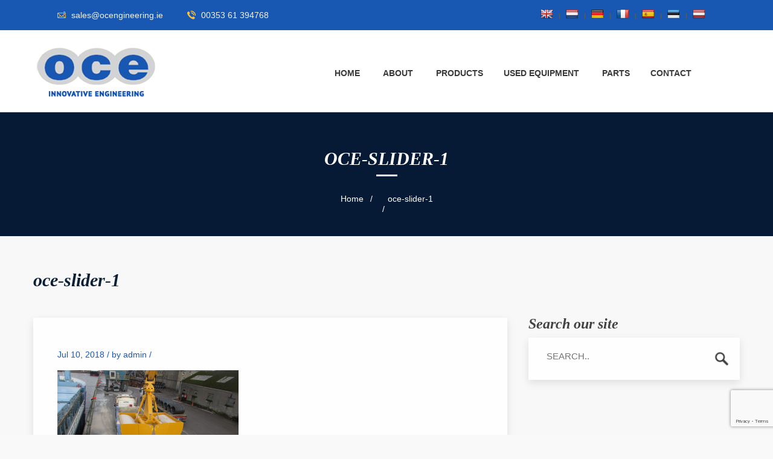

--- FILE ---
content_type: text/html; charset=UTF-8
request_url: https://ocengineering.ie/oce-slider-1-2/
body_size: 77354
content:
<!DOCTYPE html lang="en-US">
<html>
<head>
    <meta http-equiv="content-type" content="text/html"; charset="UTF-8">
    <meta name="description" content="Silage forks, High tip buckets, Grain pushers/push blades, dust suppression units,">
    <meta name="author" content="O'Connor Web Design" />
    <meta name="generator" content="WordPress 6.9">
    <!-- Responsive -->
    <meta http-equiv="X-UA-Compatible" content="IE=edge">
    <meta name="viewport" content="width=device-width, initial-scale=1.0, maximum-scale=1.0, user-scalable=0">
    <title>oce-slider-1 &#8211; OCEngineering</title>
<meta name='robots' content='max-image-preview:large' />
<link rel='dns-prefetch' href='//www.googletagmanager.com' />
<link rel='dns-prefetch' href='//translate.google.com' />
<link rel='dns-prefetch' href='//maps.google.com' />
<link rel='dns-prefetch' href='//html5shim.googlecode.com' />
<link rel='dns-prefetch' href='//s3.amazonaws.com' />
<link rel="alternate" type="application/rss+xml" title="OCEngineering &raquo; Feed" href="https://ocengineering.ie/feed/" />
<link rel="alternate" type="application/rss+xml" title="OCEngineering &raquo; Comments Feed" href="https://ocengineering.ie/comments/feed/" />
<link rel="alternate" title="oEmbed (JSON)" type="application/json+oembed" href="https://ocengineering.ie/wp-json/oembed/1.0/embed?url=https%3A%2F%2Focengineering.ie%2Foce-slider-1-2%2F" />
<link rel="alternate" title="oEmbed (XML)" type="text/xml+oembed" href="https://ocengineering.ie/wp-json/oembed/1.0/embed?url=https%3A%2F%2Focengineering.ie%2Foce-slider-1-2%2F&#038;format=xml" />
		<!-- This site uses the Google Analytics by MonsterInsights plugin v9.11.1 - Using Analytics tracking - https://www.monsterinsights.com/ -->
							<script src="//www.googletagmanager.com/gtag/js?id=G-VRJN8CQ8L9"  data-cfasync="false" data-wpfc-render="false" type="text/javascript" async></script>
			<script data-cfasync="false" data-wpfc-render="false" type="text/javascript">
				var mi_version = '9.11.1';
				var mi_track_user = true;
				var mi_no_track_reason = '';
								var MonsterInsightsDefaultLocations = {"page_location":"https:\/\/ocengineering.ie\/oce-slider-1-2\/"};
								if ( typeof MonsterInsightsPrivacyGuardFilter === 'function' ) {
					var MonsterInsightsLocations = (typeof MonsterInsightsExcludeQuery === 'object') ? MonsterInsightsPrivacyGuardFilter( MonsterInsightsExcludeQuery ) : MonsterInsightsPrivacyGuardFilter( MonsterInsightsDefaultLocations );
				} else {
					var MonsterInsightsLocations = (typeof MonsterInsightsExcludeQuery === 'object') ? MonsterInsightsExcludeQuery : MonsterInsightsDefaultLocations;
				}

								var disableStrs = [
										'ga-disable-G-VRJN8CQ8L9',
									];

				/* Function to detect opted out users */
				function __gtagTrackerIsOptedOut() {
					for (var index = 0; index < disableStrs.length; index++) {
						if (document.cookie.indexOf(disableStrs[index] + '=true') > -1) {
							return true;
						}
					}

					return false;
				}

				/* Disable tracking if the opt-out cookie exists. */
				if (__gtagTrackerIsOptedOut()) {
					for (var index = 0; index < disableStrs.length; index++) {
						window[disableStrs[index]] = true;
					}
				}

				/* Opt-out function */
				function __gtagTrackerOptout() {
					for (var index = 0; index < disableStrs.length; index++) {
						document.cookie = disableStrs[index] + '=true; expires=Thu, 31 Dec 2099 23:59:59 UTC; path=/';
						window[disableStrs[index]] = true;
					}
				}

				if ('undefined' === typeof gaOptout) {
					function gaOptout() {
						__gtagTrackerOptout();
					}
				}
								window.dataLayer = window.dataLayer || [];

				window.MonsterInsightsDualTracker = {
					helpers: {},
					trackers: {},
				};
				if (mi_track_user) {
					function __gtagDataLayer() {
						dataLayer.push(arguments);
					}

					function __gtagTracker(type, name, parameters) {
						if (!parameters) {
							parameters = {};
						}

						if (parameters.send_to) {
							__gtagDataLayer.apply(null, arguments);
							return;
						}

						if (type === 'event') {
														parameters.send_to = monsterinsights_frontend.v4_id;
							var hookName = name;
							if (typeof parameters['event_category'] !== 'undefined') {
								hookName = parameters['event_category'] + ':' + name;
							}

							if (typeof MonsterInsightsDualTracker.trackers[hookName] !== 'undefined') {
								MonsterInsightsDualTracker.trackers[hookName](parameters);
							} else {
								__gtagDataLayer('event', name, parameters);
							}
							
						} else {
							__gtagDataLayer.apply(null, arguments);
						}
					}

					__gtagTracker('js', new Date());
					__gtagTracker('set', {
						'developer_id.dZGIzZG': true,
											});
					if ( MonsterInsightsLocations.page_location ) {
						__gtagTracker('set', MonsterInsightsLocations);
					}
										__gtagTracker('config', 'G-VRJN8CQ8L9', {"forceSSL":"true","link_attribution":"true"} );
										window.gtag = __gtagTracker;										(function () {
						/* https://developers.google.com/analytics/devguides/collection/analyticsjs/ */
						/* ga and __gaTracker compatibility shim. */
						var noopfn = function () {
							return null;
						};
						var newtracker = function () {
							return new Tracker();
						};
						var Tracker = function () {
							return null;
						};
						var p = Tracker.prototype;
						p.get = noopfn;
						p.set = noopfn;
						p.send = function () {
							var args = Array.prototype.slice.call(arguments);
							args.unshift('send');
							__gaTracker.apply(null, args);
						};
						var __gaTracker = function () {
							var len = arguments.length;
							if (len === 0) {
								return;
							}
							var f = arguments[len - 1];
							if (typeof f !== 'object' || f === null || typeof f.hitCallback !== 'function') {
								if ('send' === arguments[0]) {
									var hitConverted, hitObject = false, action;
									if ('event' === arguments[1]) {
										if ('undefined' !== typeof arguments[3]) {
											hitObject = {
												'eventAction': arguments[3],
												'eventCategory': arguments[2],
												'eventLabel': arguments[4],
												'value': arguments[5] ? arguments[5] : 1,
											}
										}
									}
									if ('pageview' === arguments[1]) {
										if ('undefined' !== typeof arguments[2]) {
											hitObject = {
												'eventAction': 'page_view',
												'page_path': arguments[2],
											}
										}
									}
									if (typeof arguments[2] === 'object') {
										hitObject = arguments[2];
									}
									if (typeof arguments[5] === 'object') {
										Object.assign(hitObject, arguments[5]);
									}
									if ('undefined' !== typeof arguments[1].hitType) {
										hitObject = arguments[1];
										if ('pageview' === hitObject.hitType) {
											hitObject.eventAction = 'page_view';
										}
									}
									if (hitObject) {
										action = 'timing' === arguments[1].hitType ? 'timing_complete' : hitObject.eventAction;
										hitConverted = mapArgs(hitObject);
										__gtagTracker('event', action, hitConverted);
									}
								}
								return;
							}

							function mapArgs(args) {
								var arg, hit = {};
								var gaMap = {
									'eventCategory': 'event_category',
									'eventAction': 'event_action',
									'eventLabel': 'event_label',
									'eventValue': 'event_value',
									'nonInteraction': 'non_interaction',
									'timingCategory': 'event_category',
									'timingVar': 'name',
									'timingValue': 'value',
									'timingLabel': 'event_label',
									'page': 'page_path',
									'location': 'page_location',
									'title': 'page_title',
									'referrer' : 'page_referrer',
								};
								for (arg in args) {
																		if (!(!args.hasOwnProperty(arg) || !gaMap.hasOwnProperty(arg))) {
										hit[gaMap[arg]] = args[arg];
									} else {
										hit[arg] = args[arg];
									}
								}
								return hit;
							}

							try {
								f.hitCallback();
							} catch (ex) {
							}
						};
						__gaTracker.create = newtracker;
						__gaTracker.getByName = newtracker;
						__gaTracker.getAll = function () {
							return [];
						};
						__gaTracker.remove = noopfn;
						__gaTracker.loaded = true;
						window['__gaTracker'] = __gaTracker;
					})();
									} else {
										console.log("");
					(function () {
						function __gtagTracker() {
							return null;
						}

						window['__gtagTracker'] = __gtagTracker;
						window['gtag'] = __gtagTracker;
					})();
									}
			</script>
							<!-- / Google Analytics by MonsterInsights -->
		<style id='wp-img-auto-sizes-contain-inline-css' type='text/css'>
img:is([sizes=auto i],[sizes^="auto," i]){contain-intrinsic-size:3000px 1500px}
/*# sourceURL=wp-img-auto-sizes-contain-inline-css */
</style>
<link rel='stylesheet' id='cnss_font_awesome_css-css' href='https://ocengineering.ie/wp-content/plugins/easy-social-icons/css/font-awesome/css/all.min.css?ver=7.0.0' type='text/css' media='all' />
<link rel='stylesheet' id='cnss_font_awesome_v4_shims-css' href='https://ocengineering.ie/wp-content/plugins/easy-social-icons/css/font-awesome/css/v4-shims.min.css?ver=7.0.0' type='text/css' media='all' />
<link rel='stylesheet' id='cnss_css-css' href='https://ocengineering.ie/wp-content/plugins/easy-social-icons/css/cnss.css?ver=1.0' type='text/css' media='all' />
<link rel='stylesheet' id='cnss_share_css-css' href='https://ocengineering.ie/wp-content/plugins/easy-social-icons/css/share.css?ver=1.0' type='text/css' media='all' />
<style id='wp-emoji-styles-inline-css' type='text/css'>

	img.wp-smiley, img.emoji {
		display: inline !important;
		border: none !important;
		box-shadow: none !important;
		height: 1em !important;
		width: 1em !important;
		margin: 0 0.07em !important;
		vertical-align: -0.1em !important;
		background: none !important;
		padding: 0 !important;
	}
/*# sourceURL=wp-emoji-styles-inline-css */
</style>
<style id='wp-block-library-inline-css' type='text/css'>
:root{--wp-block-synced-color:#7a00df;--wp-block-synced-color--rgb:122,0,223;--wp-bound-block-color:var(--wp-block-synced-color);--wp-editor-canvas-background:#ddd;--wp-admin-theme-color:#007cba;--wp-admin-theme-color--rgb:0,124,186;--wp-admin-theme-color-darker-10:#006ba1;--wp-admin-theme-color-darker-10--rgb:0,107,160.5;--wp-admin-theme-color-darker-20:#005a87;--wp-admin-theme-color-darker-20--rgb:0,90,135;--wp-admin-border-width-focus:2px}@media (min-resolution:192dpi){:root{--wp-admin-border-width-focus:1.5px}}.wp-element-button{cursor:pointer}:root .has-very-light-gray-background-color{background-color:#eee}:root .has-very-dark-gray-background-color{background-color:#313131}:root .has-very-light-gray-color{color:#eee}:root .has-very-dark-gray-color{color:#313131}:root .has-vivid-green-cyan-to-vivid-cyan-blue-gradient-background{background:linear-gradient(135deg,#00d084,#0693e3)}:root .has-purple-crush-gradient-background{background:linear-gradient(135deg,#34e2e4,#4721fb 50%,#ab1dfe)}:root .has-hazy-dawn-gradient-background{background:linear-gradient(135deg,#faaca8,#dad0ec)}:root .has-subdued-olive-gradient-background{background:linear-gradient(135deg,#fafae1,#67a671)}:root .has-atomic-cream-gradient-background{background:linear-gradient(135deg,#fdd79a,#004a59)}:root .has-nightshade-gradient-background{background:linear-gradient(135deg,#330968,#31cdcf)}:root .has-midnight-gradient-background{background:linear-gradient(135deg,#020381,#2874fc)}:root{--wp--preset--font-size--normal:16px;--wp--preset--font-size--huge:42px}.has-regular-font-size{font-size:1em}.has-larger-font-size{font-size:2.625em}.has-normal-font-size{font-size:var(--wp--preset--font-size--normal)}.has-huge-font-size{font-size:var(--wp--preset--font-size--huge)}.has-text-align-center{text-align:center}.has-text-align-left{text-align:left}.has-text-align-right{text-align:right}.has-fit-text{white-space:nowrap!important}#end-resizable-editor-section{display:none}.aligncenter{clear:both}.items-justified-left{justify-content:flex-start}.items-justified-center{justify-content:center}.items-justified-right{justify-content:flex-end}.items-justified-space-between{justify-content:space-between}.screen-reader-text{border:0;clip-path:inset(50%);height:1px;margin:-1px;overflow:hidden;padding:0;position:absolute;width:1px;word-wrap:normal!important}.screen-reader-text:focus{background-color:#ddd;clip-path:none;color:#444;display:block;font-size:1em;height:auto;left:5px;line-height:normal;padding:15px 23px 14px;text-decoration:none;top:5px;width:auto;z-index:100000}html :where(.has-border-color){border-style:solid}html :where([style*=border-top-color]){border-top-style:solid}html :where([style*=border-right-color]){border-right-style:solid}html :where([style*=border-bottom-color]){border-bottom-style:solid}html :where([style*=border-left-color]){border-left-style:solid}html :where([style*=border-width]){border-style:solid}html :where([style*=border-top-width]){border-top-style:solid}html :where([style*=border-right-width]){border-right-style:solid}html :where([style*=border-bottom-width]){border-bottom-style:solid}html :where([style*=border-left-width]){border-left-style:solid}html :where(img[class*=wp-image-]){height:auto;max-width:100%}:where(figure){margin:0 0 1em}html :where(.is-position-sticky){--wp-admin--admin-bar--position-offset:var(--wp-admin--admin-bar--height,0px)}@media screen and (max-width:600px){html :where(.is-position-sticky){--wp-admin--admin-bar--position-offset:0px}}

/*# sourceURL=wp-block-library-inline-css */
</style><style id='global-styles-inline-css' type='text/css'>
:root{--wp--preset--aspect-ratio--square: 1;--wp--preset--aspect-ratio--4-3: 4/3;--wp--preset--aspect-ratio--3-4: 3/4;--wp--preset--aspect-ratio--3-2: 3/2;--wp--preset--aspect-ratio--2-3: 2/3;--wp--preset--aspect-ratio--16-9: 16/9;--wp--preset--aspect-ratio--9-16: 9/16;--wp--preset--color--black: #000000;--wp--preset--color--cyan-bluish-gray: #abb8c3;--wp--preset--color--white: #ffffff;--wp--preset--color--pale-pink: #f78da7;--wp--preset--color--vivid-red: #cf2e2e;--wp--preset--color--luminous-vivid-orange: #ff6900;--wp--preset--color--luminous-vivid-amber: #fcb900;--wp--preset--color--light-green-cyan: #7bdcb5;--wp--preset--color--vivid-green-cyan: #00d084;--wp--preset--color--pale-cyan-blue: #8ed1fc;--wp--preset--color--vivid-cyan-blue: #0693e3;--wp--preset--color--vivid-purple: #9b51e0;--wp--preset--gradient--vivid-cyan-blue-to-vivid-purple: linear-gradient(135deg,rgb(6,147,227) 0%,rgb(155,81,224) 100%);--wp--preset--gradient--light-green-cyan-to-vivid-green-cyan: linear-gradient(135deg,rgb(122,220,180) 0%,rgb(0,208,130) 100%);--wp--preset--gradient--luminous-vivid-amber-to-luminous-vivid-orange: linear-gradient(135deg,rgb(252,185,0) 0%,rgb(255,105,0) 100%);--wp--preset--gradient--luminous-vivid-orange-to-vivid-red: linear-gradient(135deg,rgb(255,105,0) 0%,rgb(207,46,46) 100%);--wp--preset--gradient--very-light-gray-to-cyan-bluish-gray: linear-gradient(135deg,rgb(238,238,238) 0%,rgb(169,184,195) 100%);--wp--preset--gradient--cool-to-warm-spectrum: linear-gradient(135deg,rgb(74,234,220) 0%,rgb(151,120,209) 20%,rgb(207,42,186) 40%,rgb(238,44,130) 60%,rgb(251,105,98) 80%,rgb(254,248,76) 100%);--wp--preset--gradient--blush-light-purple: linear-gradient(135deg,rgb(255,206,236) 0%,rgb(152,150,240) 100%);--wp--preset--gradient--blush-bordeaux: linear-gradient(135deg,rgb(254,205,165) 0%,rgb(254,45,45) 50%,rgb(107,0,62) 100%);--wp--preset--gradient--luminous-dusk: linear-gradient(135deg,rgb(255,203,112) 0%,rgb(199,81,192) 50%,rgb(65,88,208) 100%);--wp--preset--gradient--pale-ocean: linear-gradient(135deg,rgb(255,245,203) 0%,rgb(182,227,212) 50%,rgb(51,167,181) 100%);--wp--preset--gradient--electric-grass: linear-gradient(135deg,rgb(202,248,128) 0%,rgb(113,206,126) 100%);--wp--preset--gradient--midnight: linear-gradient(135deg,rgb(2,3,129) 0%,rgb(40,116,252) 100%);--wp--preset--font-size--small: 13px;--wp--preset--font-size--medium: 20px;--wp--preset--font-size--large: 36px;--wp--preset--font-size--x-large: 42px;--wp--preset--spacing--20: 0.44rem;--wp--preset--spacing--30: 0.67rem;--wp--preset--spacing--40: 1rem;--wp--preset--spacing--50: 1.5rem;--wp--preset--spacing--60: 2.25rem;--wp--preset--spacing--70: 3.38rem;--wp--preset--spacing--80: 5.06rem;--wp--preset--shadow--natural: 6px 6px 9px rgba(0, 0, 0, 0.2);--wp--preset--shadow--deep: 12px 12px 50px rgba(0, 0, 0, 0.4);--wp--preset--shadow--sharp: 6px 6px 0px rgba(0, 0, 0, 0.2);--wp--preset--shadow--outlined: 6px 6px 0px -3px rgb(255, 255, 255), 6px 6px rgb(0, 0, 0);--wp--preset--shadow--crisp: 6px 6px 0px rgb(0, 0, 0);}:where(.is-layout-flex){gap: 0.5em;}:where(.is-layout-grid){gap: 0.5em;}body .is-layout-flex{display: flex;}.is-layout-flex{flex-wrap: wrap;align-items: center;}.is-layout-flex > :is(*, div){margin: 0;}body .is-layout-grid{display: grid;}.is-layout-grid > :is(*, div){margin: 0;}:where(.wp-block-columns.is-layout-flex){gap: 2em;}:where(.wp-block-columns.is-layout-grid){gap: 2em;}:where(.wp-block-post-template.is-layout-flex){gap: 1.25em;}:where(.wp-block-post-template.is-layout-grid){gap: 1.25em;}.has-black-color{color: var(--wp--preset--color--black) !important;}.has-cyan-bluish-gray-color{color: var(--wp--preset--color--cyan-bluish-gray) !important;}.has-white-color{color: var(--wp--preset--color--white) !important;}.has-pale-pink-color{color: var(--wp--preset--color--pale-pink) !important;}.has-vivid-red-color{color: var(--wp--preset--color--vivid-red) !important;}.has-luminous-vivid-orange-color{color: var(--wp--preset--color--luminous-vivid-orange) !important;}.has-luminous-vivid-amber-color{color: var(--wp--preset--color--luminous-vivid-amber) !important;}.has-light-green-cyan-color{color: var(--wp--preset--color--light-green-cyan) !important;}.has-vivid-green-cyan-color{color: var(--wp--preset--color--vivid-green-cyan) !important;}.has-pale-cyan-blue-color{color: var(--wp--preset--color--pale-cyan-blue) !important;}.has-vivid-cyan-blue-color{color: var(--wp--preset--color--vivid-cyan-blue) !important;}.has-vivid-purple-color{color: var(--wp--preset--color--vivid-purple) !important;}.has-black-background-color{background-color: var(--wp--preset--color--black) !important;}.has-cyan-bluish-gray-background-color{background-color: var(--wp--preset--color--cyan-bluish-gray) !important;}.has-white-background-color{background-color: var(--wp--preset--color--white) !important;}.has-pale-pink-background-color{background-color: var(--wp--preset--color--pale-pink) !important;}.has-vivid-red-background-color{background-color: var(--wp--preset--color--vivid-red) !important;}.has-luminous-vivid-orange-background-color{background-color: var(--wp--preset--color--luminous-vivid-orange) !important;}.has-luminous-vivid-amber-background-color{background-color: var(--wp--preset--color--luminous-vivid-amber) !important;}.has-light-green-cyan-background-color{background-color: var(--wp--preset--color--light-green-cyan) !important;}.has-vivid-green-cyan-background-color{background-color: var(--wp--preset--color--vivid-green-cyan) !important;}.has-pale-cyan-blue-background-color{background-color: var(--wp--preset--color--pale-cyan-blue) !important;}.has-vivid-cyan-blue-background-color{background-color: var(--wp--preset--color--vivid-cyan-blue) !important;}.has-vivid-purple-background-color{background-color: var(--wp--preset--color--vivid-purple) !important;}.has-black-border-color{border-color: var(--wp--preset--color--black) !important;}.has-cyan-bluish-gray-border-color{border-color: var(--wp--preset--color--cyan-bluish-gray) !important;}.has-white-border-color{border-color: var(--wp--preset--color--white) !important;}.has-pale-pink-border-color{border-color: var(--wp--preset--color--pale-pink) !important;}.has-vivid-red-border-color{border-color: var(--wp--preset--color--vivid-red) !important;}.has-luminous-vivid-orange-border-color{border-color: var(--wp--preset--color--luminous-vivid-orange) !important;}.has-luminous-vivid-amber-border-color{border-color: var(--wp--preset--color--luminous-vivid-amber) !important;}.has-light-green-cyan-border-color{border-color: var(--wp--preset--color--light-green-cyan) !important;}.has-vivid-green-cyan-border-color{border-color: var(--wp--preset--color--vivid-green-cyan) !important;}.has-pale-cyan-blue-border-color{border-color: var(--wp--preset--color--pale-cyan-blue) !important;}.has-vivid-cyan-blue-border-color{border-color: var(--wp--preset--color--vivid-cyan-blue) !important;}.has-vivid-purple-border-color{border-color: var(--wp--preset--color--vivid-purple) !important;}.has-vivid-cyan-blue-to-vivid-purple-gradient-background{background: var(--wp--preset--gradient--vivid-cyan-blue-to-vivid-purple) !important;}.has-light-green-cyan-to-vivid-green-cyan-gradient-background{background: var(--wp--preset--gradient--light-green-cyan-to-vivid-green-cyan) !important;}.has-luminous-vivid-amber-to-luminous-vivid-orange-gradient-background{background: var(--wp--preset--gradient--luminous-vivid-amber-to-luminous-vivid-orange) !important;}.has-luminous-vivid-orange-to-vivid-red-gradient-background{background: var(--wp--preset--gradient--luminous-vivid-orange-to-vivid-red) !important;}.has-very-light-gray-to-cyan-bluish-gray-gradient-background{background: var(--wp--preset--gradient--very-light-gray-to-cyan-bluish-gray) !important;}.has-cool-to-warm-spectrum-gradient-background{background: var(--wp--preset--gradient--cool-to-warm-spectrum) !important;}.has-blush-light-purple-gradient-background{background: var(--wp--preset--gradient--blush-light-purple) !important;}.has-blush-bordeaux-gradient-background{background: var(--wp--preset--gradient--blush-bordeaux) !important;}.has-luminous-dusk-gradient-background{background: var(--wp--preset--gradient--luminous-dusk) !important;}.has-pale-ocean-gradient-background{background: var(--wp--preset--gradient--pale-ocean) !important;}.has-electric-grass-gradient-background{background: var(--wp--preset--gradient--electric-grass) !important;}.has-midnight-gradient-background{background: var(--wp--preset--gradient--midnight) !important;}.has-small-font-size{font-size: var(--wp--preset--font-size--small) !important;}.has-medium-font-size{font-size: var(--wp--preset--font-size--medium) !important;}.has-large-font-size{font-size: var(--wp--preset--font-size--large) !important;}.has-x-large-font-size{font-size: var(--wp--preset--font-size--x-large) !important;}
/*# sourceURL=global-styles-inline-css */
</style>

<style id='classic-theme-styles-inline-css' type='text/css'>
/*! This file is auto-generated */
.wp-block-button__link{color:#fff;background-color:#32373c;border-radius:9999px;box-shadow:none;text-decoration:none;padding:calc(.667em + 2px) calc(1.333em + 2px);font-size:1.125em}.wp-block-file__button{background:#32373c;color:#fff;text-decoration:none}
/*# sourceURL=/wp-includes/css/classic-themes.min.css */
</style>
<link rel='stylesheet' id='wp-components-css' href='https://ocengineering.ie/wp-includes/css/dist/components/style.min.css?ver=6.9' type='text/css' media='all' />
<link rel='stylesheet' id='wp-preferences-css' href='https://ocengineering.ie/wp-includes/css/dist/preferences/style.min.css?ver=6.9' type='text/css' media='all' />
<link rel='stylesheet' id='wp-block-editor-css' href='https://ocengineering.ie/wp-includes/css/dist/block-editor/style.min.css?ver=6.9' type='text/css' media='all' />
<link rel='stylesheet' id='wp-reusable-blocks-css' href='https://ocengineering.ie/wp-includes/css/dist/reusable-blocks/style.min.css?ver=6.9' type='text/css' media='all' />
<link rel='stylesheet' id='wp-patterns-css' href='https://ocengineering.ie/wp-includes/css/dist/patterns/style.min.css?ver=6.9' type='text/css' media='all' />
<link rel='stylesheet' id='wp-editor-css' href='https://ocengineering.ie/wp-includes/css/dist/editor/style.min.css?ver=6.9' type='text/css' media='all' />
<link rel='stylesheet' id='block-robo-gallery-style-css-css' href='https://ocengineering.ie/wp-content/plugins/robo-gallery/includes/extensions/block/dist/blocks.style.build.css?ver=5.1.2' type='text/css' media='all' />
<link rel='stylesheet' id='contact-form-7-css' href='https://ocengineering.ie/wp-content/plugins/contact-form-7/includes/css/styles.css?ver=6.1.4' type='text/css' media='all' />
<link rel='stylesheet' id='eff_style-css' href='https://ocengineering.ie/wp-content/plugins/easy-facebook-feed/css/eff_style.css?ver=3.0.15' type='text/css' media='all' />
<link rel='stylesheet' id='fastgallery-vc-main-style-css' href='http://ocengineering.ie/wp-content/plugins/fastgallery_vc/assets/css/style.css?ver=6.9' type='text/css' media='all' />
<link rel='stylesheet' id='google-language-translator-css' href='https://ocengineering.ie/wp-content/plugins/google-language-translator/css/style.css?ver=6.0.20' type='text/css' media='' />
<link rel='stylesheet' id='glt-toolbar-styles-css' href='https://ocengineering.ie/wp-content/plugins/google-language-translator/css/toolbar.css?ver=6.0.20' type='text/css' media='' />
<link rel='stylesheet' id='searchandfilter-css' href='http://ocengineering.ie/wp-content/plugins/search-filter/style.css?ver=1' type='text/css' media='all' />
<link rel='stylesheet' id='stylish-social-share-css' href='https://ocengineering.ie/wp-content/plugins/stylish-social-share/public/css/stylish-social-share-public.css?ver=1.0.0' type='text/css' media='all' />
<link rel='stylesheet' id='font-awesome-css' href='https://ocengineering.ie/wp-content/plugins/stylish-social-share/public/css/font-awesome.min.css?ver=6.9' type='text/css' media='all' />
<link rel='stylesheet' id='wpmenucart-icons-css' href='https://ocengineering.ie/wp-content/plugins/woocommerce-menu-bar-cart/assets/css/wpmenucart-icons.min.css?ver=2.14.12' type='text/css' media='all' />
<style id='wpmenucart-icons-inline-css' type='text/css'>
@font-face{font-family:WPMenuCart;src:url(https://ocengineering.ie/wp-content/plugins/woocommerce-menu-bar-cart/assets/fonts/WPMenuCart.eot);src:url(https://ocengineering.ie/wp-content/plugins/woocommerce-menu-bar-cart/assets/fonts/WPMenuCart.eot?#iefix) format('embedded-opentype'),url(https://ocengineering.ie/wp-content/plugins/woocommerce-menu-bar-cart/assets/fonts/WPMenuCart.woff2) format('woff2'),url(https://ocengineering.ie/wp-content/plugins/woocommerce-menu-bar-cart/assets/fonts/WPMenuCart.woff) format('woff'),url(https://ocengineering.ie/wp-content/plugins/woocommerce-menu-bar-cart/assets/fonts/WPMenuCart.ttf) format('truetype'),url(https://ocengineering.ie/wp-content/plugins/woocommerce-menu-bar-cart/assets/fonts/WPMenuCart.svg#WPMenuCart) format('svg');font-weight:400;font-style:normal;font-display:swap}
/*# sourceURL=wpmenucart-icons-inline-css */
</style>
<link rel='stylesheet' id='wpmenucart-css' href='https://ocengineering.ie/wp-content/plugins/woocommerce-menu-bar-cart/assets/css/wpmenucart-main.min.css?ver=2.14.12' type='text/css' media='all' />
<link rel='stylesheet' id='woocommerce-layout-css' href='https://ocengineering.ie/wp-content/plugins/woocommerce/assets/css/woocommerce-layout.css?ver=10.4.3' type='text/css' media='all' />
<link rel='stylesheet' id='woocommerce-smallscreen-css' href='https://ocengineering.ie/wp-content/plugins/woocommerce/assets/css/woocommerce-smallscreen.css?ver=10.4.3' type='text/css' media='only screen and (max-width: 768px)' />
<link rel='stylesheet' id='woocommerce-general-css' href='https://ocengineering.ie/wp-content/plugins/woocommerce/assets/css/woocommerce.css?ver=10.4.3' type='text/css' media='all' />
<style id='woocommerce-inline-inline-css' type='text/css'>
.woocommerce form .form-row .required { visibility: visible; }
/*# sourceURL=woocommerce-inline-inline-css */
</style>
<link rel='stylesheet' id='bootstrap_css-css' href='https://ocengineering.ie/wp-content/themes/bulldozer/css/bootstrap.css?ver=3.3.4' type='text/css' media='all' />
<link rel='stylesheet' id='bulldozer_core_css-css' href='https://ocengineering.ie/wp-content/themes/bulldozer/style.css?ver=6.9' type='text/css' media='all' />
<link rel='stylesheet' id='bulldozer_main_css-css' href='https://ocengineering.ie/wp-content/themes/bulldozer/css/style.css?ver=6.9' type='text/css' media='all' />
<link rel='stylesheet' id='bulldozer_responsive_css-css' href='https://ocengineering.ie/wp-content/themes/bulldozer/css/responsive.css?ver=6.9' type='text/css' media='all' />
<!--n2css--><!--n2js--><script type="text/javascript" id="woocommerce-google-analytics-integration-gtag-js-after">
/* <![CDATA[ */
/* Google Analytics for WooCommerce (gtag.js) */
					window.dataLayer = window.dataLayer || [];
					function gtag(){dataLayer.push(arguments);}
					// Set up default consent state.
					for ( const mode of [{"analytics_storage":"denied","ad_storage":"denied","ad_user_data":"denied","ad_personalization":"denied","region":["AT","BE","BG","HR","CY","CZ","DK","EE","FI","FR","DE","GR","HU","IS","IE","IT","LV","LI","LT","LU","MT","NL","NO","PL","PT","RO","SK","SI","ES","SE","GB","CH"]}] || [] ) {
						gtag( "consent", "default", { "wait_for_update": 500, ...mode } );
					}
					gtag("js", new Date());
					gtag("set", "developer_id.dOGY3NW", true);
					gtag("config", "G-VRJN8CQ8L9", {"track_404":true,"allow_google_signals":true,"logged_in":false,"linker":{"domains":[],"allow_incoming":false},"custom_map":{"dimension1":"logged_in"}});
//# sourceURL=woocommerce-google-analytics-integration-gtag-js-after
/* ]]> */
</script>
<script type="text/javascript" src="https://ocengineering.ie/wp-includes/js/jquery/jquery.min.js?ver=3.7.1" id="jquery-core-js"></script>
<script type="text/javascript" src="https://ocengineering.ie/wp-includes/js/jquery/jquery-migrate.min.js?ver=3.4.1" id="jquery-migrate-js"></script>
<script type="text/javascript" src="https://ocengineering.ie/wp-content/plugins/easy-social-icons/js/cnss.js?ver=1.0" id="cnss_js-js"></script>
<script type="text/javascript" src="https://ocengineering.ie/wp-content/plugins/easy-social-icons/js/share.js?ver=1.0" id="cnss_share_js-js"></script>
<script type="text/javascript" src="https://ocengineering.ie/wp-content/plugins/google-analytics-for-wordpress/assets/js/frontend-gtag.min.js?ver=9.11.1" id="monsterinsights-frontend-script-js" async="async" data-wp-strategy="async"></script>
<script data-cfasync="false" data-wpfc-render="false" type="text/javascript" id='monsterinsights-frontend-script-js-extra'>/* <![CDATA[ */
var monsterinsights_frontend = {"js_events_tracking":"true","download_extensions":"doc,pdf,ppt,zip,xls,docx,pptx,xlsx","inbound_paths":"[{\"path\":\"\\\/go\\\/\",\"label\":\"affiliate\"},{\"path\":\"\\\/recommend\\\/\",\"label\":\"affiliate\"}]","home_url":"https:\/\/ocengineering.ie","hash_tracking":"false","v4_id":"G-VRJN8CQ8L9"};/* ]]> */
</script>
<script type="text/javascript" src="https://ocengineering.ie/wp-content/plugins/stylish-social-share/public/js/stylish-social-share-public.js?ver=1.0.0" id="stylish-social-share-js"></script>
<script type="text/javascript" src="https://ocengineering.ie/wp-content/plugins/woocommerce/assets/js/jquery-blockui/jquery.blockUI.min.js?ver=2.7.0-wc.10.4.3" id="wc-jquery-blockui-js" data-wp-strategy="defer"></script>
<script type="text/javascript" id="wc-add-to-cart-js-extra">
/* <![CDATA[ */
var wc_add_to_cart_params = {"ajax_url":"/wp-admin/admin-ajax.php","wc_ajax_url":"/?wc-ajax=%%endpoint%%","i18n_view_cart":"View cart","cart_url":"https://ocengineering.ie","is_cart":"","cart_redirect_after_add":"no"};
//# sourceURL=wc-add-to-cart-js-extra
/* ]]> */
</script>
<script type="text/javascript" src="https://ocengineering.ie/wp-content/plugins/woocommerce/assets/js/frontend/add-to-cart.min.js?ver=10.4.3" id="wc-add-to-cart-js" data-wp-strategy="defer"></script>
<script type="text/javascript" src="https://ocengineering.ie/wp-content/plugins/woocommerce/assets/js/js-cookie/js.cookie.min.js?ver=2.1.4-wc.10.4.3" id="wc-js-cookie-js" defer="defer" data-wp-strategy="defer"></script>
<script type="text/javascript" id="woocommerce-js-extra">
/* <![CDATA[ */
var woocommerce_params = {"ajax_url":"/wp-admin/admin-ajax.php","wc_ajax_url":"/?wc-ajax=%%endpoint%%","i18n_password_show":"Show password","i18n_password_hide":"Hide password"};
//# sourceURL=woocommerce-js-extra
/* ]]> */
</script>
<script type="text/javascript" src="https://ocengineering.ie/wp-content/plugins/woocommerce/assets/js/frontend/woocommerce.min.js?ver=10.4.3" id="woocommerce-js" defer="defer" data-wp-strategy="defer"></script>
<script type="text/javascript" src="https://ocengineering.ie/wp-content/plugins/js_composer/assets/js/vendors/woocommerce-add-to-cart.js?ver=8.0.1" id="vc_woocommerce-add-to-cart-js-js"></script>
<script></script><link rel="https://api.w.org/" href="https://ocengineering.ie/wp-json/" /><link rel="alternate" title="JSON" type="application/json" href="https://ocengineering.ie/wp-json/wp/v2/media/5357" /><link rel="EditURI" type="application/rsd+xml" title="RSD" href="https://ocengineering.ie/xmlrpc.php?rsd" />
<meta name="generator" content="WordPress 6.9" />
<meta name="generator" content="WooCommerce 10.4.3" />
<link rel="canonical" href="https://ocengineering.ie/oce-slider-1-2/" />
<link rel='shortlink' href='https://ocengineering.ie/?p=5357' />
<style type="text/css">
		ul.cnss-social-icon li.cn-fa-icon a:hover{color:#ffffff!important;}
		</style><!-- Start Genie WP Favicon -->
<link rel="shortcut icon" href="http://ocengineering.ie/wp-content/uploads/gwpf_icon/favicon.png" />
<link rel="apple-touch-icon" href="http://ocengineering.ie/wp-content/uploads/gwpf_icon/favicon.png" />
<!-- End Genie WP Favicon -->
<style>.goog-te-gadget{margin-top:2px!important;}p.hello{font-size:12px;color:#666;}div.skiptranslate.goog-te-gadget{display:inline!important;}#google_language_translator{clear:both;}#flags{width:165px;}#flags a{display:inline-block;margin-right:2px;}#google_language_translator a{display:none!important;}div.skiptranslate.goog-te-gadget{display:inline!important;}.goog-te-gadget{color:transparent!important;}.goog-te-gadget{font-size:0px!important;}.goog-branding{display:none;}.goog-tooltip{display: none!important;}.goog-tooltip:hover{display: none!important;}.goog-text-highlight{background-color:transparent!important;border:none!important;box-shadow:none!important;}#google_language_translator{display:none;}#google_language_translator select.goog-te-combo{color:#32373c;}div.skiptranslate{display:none!important;}body{top:0px!important;}#goog-gt-{display:none!important;}font font{background-color:transparent!important;box-shadow:none!important;position:initial!important;}#glt-translate-trigger{left:20px;right:auto;}#glt-translate-trigger > span{color:#ffffff;}#glt-translate-trigger{background:#f89406;}</style><script type="text/javascript">
	window._se_plugin_version = '8.1.9';
</script>
<style type="text/css"> .comments-link { display: none; } </style><style>.main-header .header-top a {
    color: #f2f2f2;
}

.woo_discount_rules_table {
    display: none;
}

.vc_custom_1484577724409 {
    background-color: #ffffff !important;
    border-radius: 1px !important;
    border-bottom: 1px solid #1858b2;
}

h1, h2, h3, h4, h5, h6 {
    font-family: 'Tahoma' !Important;
    font-weight: normal;
    font-style: italic;
}

@media only screen and (max-width: 1023px) {
.main-header .main-menu .navbar-nav {
    float: none !important;
    margin: 0px;
    width: 100%;
    background-color: #d1d3d4;
}
}

@media only screen and (max-width: 1023px) {
.main-menu .navbar-header .navbar-toggle {
    display: block;
    z-index: 7;
    border: 1px solid #1858b2;
    margin: 0px 0px 0px 0px;
}
}

@media only screen and (max-width: 1023px) {
.main-menu .navbar-header .navbar-toggle .icon-bar {
    background: #1858b2;
}
}

@media only screen and (max-width: 1023px) {
.main-header .main-menu .navbar-nav > li > a, .main-header .main-menu .navbar-nav > li > ul > li > a, .main-header .main-menu .navbar-nav > li > ul > li > ul > li > a {
    padding: 9px 10px;
    line-height: 22px;
    color: #1858b2;
    background: #d2d3d5;
}
}

@media only screen and (max-width: 1023px) {
.main-header .main-menu .navbar-nav > li > a:hover, .main-header .main-menu .navbar-nav > li > a:active, .main-header .main-menu .navbar-nav > li > a:focus {
    background: #d2d3d5;
}
}

.panel {
    margin-bottom: 20px;
    background-color: #f9f9f9;
    border: 1px solid transparent;
    border-radius: 4px;
    -webkit-box-shadow: 0 1px 1px rgba(0,0,0,.05);
    box-shadow: 0 1px 1px rgba(0,0,0,.05);
}

.woocommerce ul.products li.product .woocommerce-loop-category__title, .woocommerce ul.products li.product .woocommerce-loop-product__title, .woocommerce ul.products li.product h3 {
    padding: .5em 0;
    margin: 0;
font-size: 16px;
    line-height: 22px;
}

.woocommerce ul.products li.product .price {
    color: #1858b2;
    display: block;
    font-weight: 400;
    margin-bottom: .5em;
    font-size: 18px;
}

.woocommerce-message {
    border-top-color: #1858b2;
}

.woocommerce #respond input#submit, .woocommerce a.button, .woocommerce button.button, .woocommerce input.button {
    font-size: 100%;
    margin: 0;
    line-height: 1;
    cursor: pointer;
    position: relative;
    text-decoration: none;
    overflow: visible;
    padding: .618em 1em;
    font-weight: 500;
    border-radius: 3px;
    left: auto;
    color: #ffffff;
    background-color: #1858b2;
    border: 0;
    display: inline-block;
    background-image: none;
    -webkit-box-shadow: none;
    box-shadow: none;
    text-shadow: none;
}


.woocommerce #respond input#submit.alt, .woocommerce a.button.alt, .woocommerce button.button.alt, .woocommerce input.button.alt {
    background-color: #1858b2 !important;
    color: #fff;
    -webkit-font-smoothing: antialiased;
}

.woocommerce #respond input#submit.alt:hover, .woocommerce a.button.alt:hover, .woocommerce button.button.alt:hover, .woocommerce input.button.alt:hover {
    background-color: #1858b2;
    color: #fff;
    -webkit-font-smoothing: antialiased;
}

.woocommerce .quantity .qty {
    width: 3.631em;
    text-align: center;
    color: #2d2d2d !important;
    padding: 7px 0px 3px 1px;
    margin: 1px 25px 2px 0px;
}

.woocommerce div.product form.cart .variations td.label {
    padding-right: 0px;
    padding-left: 0px;
}

.label {
    display: inline;
    padding: 1px 1px 1px 1px;
    font-size: 16px;
    font-weight: 500;
    line-height: 1;
    color: #1858b2;
    /* text-align: center; */
    /* white-space: nowrap; */
    vertical-align: baseline;
    /* border-radius: .25em; */
}

.woocommerce div.product p.price, .woocommerce div.product span.price {
    color: #1858b2;
    font-size: 24px;
    margin: 15px 3px 30px 1px;
}

.woocommerce #content div.product div.summary, .woocommerce div.product div.summary, .woocommerce-page #content div.product div.summary, .woocommerce-page div.product div.summary {
    float: right;
    width: 60%;
    clear: none;
}

@media only screen and (max-width: 800px) {
.content-area {
    width: 100% !important;
    margin: auto;
}
}


@media only screen and (min-width: 900px) {
.content-area {
    width: 60% !important;
    margin: auto;
}
}



.woocommerce #content div.product div.images, .woocommerce div.product div.images, .woocommerce-page #content div.product div.images, .woocommerce-page div.product div.images {
    float: left;
    width: 35%;
}
@media only screen and (max-width: 1000px) {
.woocommerce #content div.product div.images, .woocommerce div.product div.images, .woocommerce-page #content div.product div.images, .woocommerce-page div.product div.images {
    float: left;
    width: 40%;
}
}

input[type=search] {
    -webkit-appearance: none;
    color: #000 !important;
}

.widget-content form input {
    
    color: #000;
}

.vc_images_carousel .vc_carousel-control .icon-next, .vc_images_carousel .vc_carousel-control .icon-prev {
    width: 30px;
    height: 30px;
    margin-top: -15px;
    margin-left: -15px;
    font-size: 99px !Important;
    display: block;
    padding: 0;
    color: #fff;
    opacity: 3;
    font-weight: bold;
} 

.main-header .main-menu .navbar-nav > li {
    position: relative;
    padding: 0px;
    margin-left: 2px !Important;
}

.main-header .main-menu .navbar-nav > li > ul > li > ul > li > a {
    position: relative;
    display: block;
    padding: 5px 20px;
    font-weight: normal;
    font-size: 14px;
    color: #1858b2;
    word-wrap: break-word;
    transition: all 500ms ease;
    -moz-transition: all 500ms ease;
    -webkit-transition: all 500ms ease;
    -ms-transition: all 500ms ease;
    -o-transition: all 500ms ease;
}

.main-header .main-menu .navbar-nav > li > ul > li > ul {
    position: absolute;
    left: 200%;
    top: 0px;
    width: 200px;
    padding: 0px;
    border: 1px solid rgba(255,255,255,0.50);
    z-index: 100;
    background: #dbdbdb;
    visibility: hidden;
    opacity: 0;
    border-radius: 0px 2px 2px 2px;
    -ms-border-radius: 0px 2px 2px 2px;
    -webkit-border-radius: 0px 2px 2px 2px;
    -moz-border-radius: 0px 2px 2px 2px;
    -o-border-radius: 0px 2px 2px 2px;
    transition: all 500ms ease;
    -moz-transition: all 500ms ease;
    -webkit-transition: all 500ms ease;
    -ms-transition: all 500ms ease;
    -o-transition: all 500ms ease;
}


.wp_paypal_button_options {
    border: solid 1px;
}

wp_pp_button_reference {
    width: 70% !Important;
}

.new-header {
    font-style: italic !Important;
}

h2 {
    font-size: 24px;
    line-height: 45px;
}


.model-1 a {
    background: #f9f9f9 !Important;
    -moz-transition: -moz-transform 1s, background 0.4s;
    -o-transition: -o-transform 1s, background 0.4s;
    -webkit-transition: -webkit-transform 1s, background 0.4s;
    transition: transform 1s, background 0.4s;
    -moz-border-radius: 100%;
    -webkit-border-radius: 100%;
    border-radius: 100%;
}

.main-header .main-menu {
    position: relative;
    transition: all 1s ease;
    -webkit-transition: all 1s ease;
    -ms-transition: all 1s ease;
    -o-transition: all 1s ease;
    -moz-transition: all 1s ease;
    top: 20px;
}

.sec-title h2, .sec-title h2:after, .main-header .header-top, .primary-btn.hvr-bounce-to-left::before, .primary-btn .icon, .dark-btn, .main-footer .subscribe-area .form-group input[type="submit"], .main-footer .subscribe-area .form-group button[type="submit"], .we-are-best:after, .main-footer, .primary-btn:hover input.wpcf7-form-control.wpcf7-submit, .main-post>a {
    background: #1858b2 !Important;
}

.cnss-social-icon {
    text-align: left !Important;
}

#glt-translate-trigger {
    position: fixed;
    bottom: 0px;
    top: auto;
    right: 20px;
    z-index: 200002;
    padding: 6px 20px 3px;
    font-size: 16px;
    font-family: Arial;
    font-weight: 700;
    color: #fff;
    text-shadow: 0px -1px 0px rgba(0,0,0,0.25);
    text-decoration: none;
    text-align: center;
    border-top-left-radius: 5px;
    border-top-right-radius: 5px;
    -webkit-border-top-left-radius: 5px;
    -webkit-border-top-right-radius: 5px;
    -moz-border-top-left-radius: 5px;
    -moz-border-top-right-radius: 5px;
    box-shadow: 0px 0px 9px rgba(0,0,0,0.3) -webkit-box-shadow:0px 0px 9px rgba(0,0,0,0.3);
    -moz-box-shadow: 0px 0px 9px rgba(0,0,0,0.3);
    box-sizing: content-box !important;
    -webkit-box-sizing: content-box !important;
    -moz-box-sizing: content-box !important;
    background: linear-gradient(center top, #fbb450, #f89406);
    background: -webkit-gradient(linear, center top, center bottom, from(#fbb450), to(#f89406));
    background: -webkit-linear-gradient(#fbb450, #f89406);
    background: -moz-linear-gradient(#fbb450, #f89406);
    background: -o-linear-gradient(#fbb450, #f89406);
    background: -ms-linear-gradient(#fbb450, #f89406);
    background: linear-gradient(#fbb450, #f89406);
    background: -o-linear-gradientcenter (center top, #fbb450, #f89406);
    display: none !Important;
}

#flags {
    width: 340px !Important;
}

.vc_btn3.vc_btn3-color-primary.vc_btn3-style-modern {
    color: #FFF;
    border-color: #1858b2;
    background-color: #1858b2;
}

.vc_btn3.vc_btn3-color-primary.vc_btn3-style-modern:hover {
    color: #FFF;
    border-color: #1858b2;
    background-color: #1858b2;
}

.vc_btn3.vc_btn3-color-primary, .vc_btn3.vc_btn3-color-primary.vc_btn3-style-flat {
    color: #FFF;
    background-color: #1858b2;
}

.main-footer .footer-widget a {
    color: #ffffff !Important;
}

a {
    text-decoration: none;
    cursor: pointer;
    color: #1858b2;
}

.blog-area .posted-date {
    color: #1858b2;
}

a:hover, a:focus, a:visited {
    text-decoration: none;
    outline: none;
    color: #1858b2;
}

.page-banner {
    background-color: rgb(24, 88, 178);
    
}

.post-item h2 a:hover {
    color: #1858b2;
}

.posted-date a {
    color: #1858b2;
}

.posted-date {
    color: #1858b2;
}

.main-header .main-menu .navbar-nav > li:hover > a {
    color: #1858b2;
}

.main-header .main-menu .navbar-nav > li.current-menu-item > a {
    color: #1858b2;
}

.main-header .main-menu .navbar-nav > li > ul > li > a {
    position: relative;
    display: block;
    padding: 5px 20px;
    font-weight: normal;
    font-size: 14px;
    color: #1858b2;
    word-wrap: break-word;
    transition: all 500ms ease;
    -moz-transition: all 500ms ease;
    -webkit-transition: all 500ms ease;
    -ms-transition: all 500ms ease;
    -o-transition: all 500ms ease;
}

.main-header .main-menu .navbar-nav > li > ul > li > a:hover {
    position: relative;
    display: block;
    padding: 5px 20px;
    font-weight: normal;
    font-size: 14px;
    color: #1858b2;
    word-wrap: break-word;
    transition: all 500ms ease;
    -moz-transition: all 500ms ease;
    -webkit-transition: all 500ms ease;
    -ms-transition: all 500ms ease;
    -o-transition: all 500ms ease;
}

h1, h2 {
    font-weight: bold !Important;
}

.vc_general.vc_cta3.vc_cta3-style-classic, .vc_general.vc_cta3.vc_cta3-style-custom {
    border-color: #4478c0;
    background-color: #f7f7f7;
}

.vc_btn3.vc_btn3-color-blue.vc_btn3-style-modern {
    color: #fff;
    border-color: #5472D2;
    background-color: #1858b1;
}

.vc_btn3.vc_btn3-color-blue.vc_btn3-style-modern:focus, .vc_btn3.vc_btn3-color-blue.vc_btn3-style-modern:hover {
    color: #f7f7f7;
    border-color: #3c5ecc;
    background-color: #1858b1;
}

p {
    color: #000000;
}

.vc_btn3.vc_btn3-color-juicy-pink, .vc_btn3.vc_btn3-color-juicy-pink.vc_btn3-style-flat {
    color: #fff;
    background-color: #1858b1;
}

.sidebar .widget h2 {
    font-size: 20px;
    font-family: 'Raleway',serif;
    font-weight: bold;
    margin-bottom: 30px;
    color: #272727 !Important;
    text-align: left;
    text-transform: uppercase;
}

.blog-area .author {
    background-color: #ffffff;
    position: relative;
    min-height: 275px;
    margin-bottom: 40px;
    display: none !Important;
}

.vc_btn3.vc_btn3-color-juicy-pink, .vc_btn3.vc_btn3-color-juicy-pink.vc_btn3-style-flat:hover {
    color: #fff;
    background-color: #1858b1;
}


.main-header .header-top ul li a {
    position: relative;
    display: block;
    color: #777777;
    line-height: 26px;
    text-transform: uppercase;
    font-weight: 600;
    display: none;
}
.info-strip .info-block p {
    color: #3b3f32;
}

input[type=text] {
    width: 100%;
    border: 1px solid #cccccc;
}

input[type=email] {
    width: 100% !Important;
    border: 1px solid #cccccc;
}

textarea {
    width: 100%;
    border: 1px solid #cccccc;
}



div.pp_pic_holder {
    display: none;
    position: relative;
    width: 100px;
    z-index: 10000;
    top: 250px !IMportant;
}

.page-banner {
    background-color: rgb(24, 88, 178);
}


.main-footer p {
    color: #ffffff;
    margin-bottom: 20px;
    line-height: 1.6em;
}

.main-footer .footer-bottom {
    background: #0d3e82 !Important;
}

.home-box:hover {
    opacity: 0.9;
}

.main-header .search-btn {
    position: absolute;
    right: 0px;
    top: 14px;
    width: 60px;
    height: 32px;
    padding-left: 30px;
    cursor: pointer;
    display: none;
}

h1, h2, h3, h4, h5, h6 {
    font-family: 'hind' !Important;
    font-weight: normal;
    font-style: italic;
}</style>	<noscript><style>.woocommerce-product-gallery{ opacity: 1 !important; }</style></noscript>
	<meta name="generator" content="Powered by WPBakery Page Builder - drag and drop page builder for WordPress."/>
		<style type="text/css" id="wp-custom-css">
			h1, h2, h3, h4, h5, h6 {
    font-family: 'Tahoma' !Important;
    font-weight: normal;
    font-style: italic;
}		</style>
		<noscript><style> .wpb_animate_when_almost_visible { opacity: 1; }</style></noscript><link rel='stylesheet' id='wc-blocks-style-css' href='https://ocengineering.ie/wp-content/plugins/woocommerce/assets/client/blocks/wc-blocks.css?ver=wc-10.4.3' type='text/css' media='all' />
</head>

<body class="attachment wp-singular attachment-template-default single single-attachment postid-5357 attachmentid-5357 attachment-png wp-theme-bulldozer theme-bulldozer woocommerce-no-js wpb-js-composer js-comp-ver-8.0.1 vc_responsive">
<div class="page-wrapper">

    <!-- Preloader -->
    
    <!-- Main Header -->
    <header class="main-header style-one">
                    <!-- Header Top -->
            <div class="header-top">
                <div class="auto-container clearfix">

                    <!-- Top Left -->
                    <div class="top-left pull-left clearfix">
                        <div class="email pull-left">
                                                            <a href="mailto:sales&#64;ocen&#103;&#105;&#110;&#101;&#101;rin&#103;.i&#101;">
                                    <span class="f-icon flaticon-email145"></span> sa&#108;&#101;&#115;&#64;o&#99;e&#110;&#103;&#105;nee&#114;ing.&#105;e                                </a>
                                                    </div>
                        <div class="phone pull-left">
                                                            <a href="tel:00353 61 394768"> <span class="f-icon flaticon-phone325"></span> 00353 61 394768</a>
                                                    </div>
                    </div>


                    <nav class="top-right pull-right">
			<div class="right-bar"> <div id="flags" class="size20"><ul id="sortable" class="ui-sortable" style="float:left"><li id="English"><a href="#" title="English" class="nturl notranslate en flag English"></a></li><li id="Dutch"><a href="#" title="Dutch" class="nturl notranslate nl flag Dutch"></a></li><li id="German"><a href="#" title="German" class="nturl notranslate de flag German"></a></li><li id="French"><a href="#" title="French" class="nturl notranslate fr flag French"></a></li><li id="Spanish"><a href="#" title="Spanish" class="nturl notranslate es flag Spanish"></a></li><li id="Estonian"><a href="#" title="Estonian" class="nturl notranslate et flag Estonian"></a></li><li id="Latvian"><a href="#" title="Latvian" class="nturl notranslate lv flag Latvian"></a></li></ul></div><div id="google_language_translator" class="default-language-en"></div></div>
                                            </nav>
                </div>
            </div>
        
        <!-- Search Box -->
        <div class="search-box toggle-box">
            <div class="auto-container clearfix">

                <!-- Search Form -->
                <div class="search-form">
                    <form method="get" action="https://ocengineering.ie/">
                        <div class="form-group">
                            <input type="search" name="s" value="" placeholder="Search" title="Search for:">                            <button class="search-submit" type="submit">
                                <span class="f-icon flaticon-magnifying-glass16"></span>
                            </button>
                        </div>
                    </form>
                </div>

            </div>
        </div>

        <!-- Header Lower -->
        <div class="header-lower sticky-header">
            <div class="auto-container clearfix">
                <!--Logo-->
                <div class="logo">
                    <a href="https://ocengineering.ie/">
                                                    <img src="https://ocengineering.ie/wp-content/uploads/2016/12/oce-logo.png" alt="Silage forks, High tip buckets, Grain pushers/push blades, dust suppression units," title="OCEngineering">
                                            </a>
                </div>

                <!--Right Container-->
                <div class="right-cont clearfix">
                    <div class="search-btn">
                        <div class="f-icon flaticon-magnifying47"></div>
                        <span class="curve"></span>
                    </div>

                    <!-- Main Menu -->
                    <nav class="main-menu">
                        <div class="navbar-header">
                            <!-- Toggle Button -->
                            <button type="button" class="navbar-toggle" data-toggle="collapse" data-target=".navbar-collapse">
                                <span class="icon-bar"></span>
                                <span class="icon-bar"></span>
                                <span class="icon-bar"></span>
                            </button>
                        </div>

                        <div class="navbar-collapse collapse clearfix"><ul id="menu-main" class="nav navbar-nav navbar-right"><li id="menu-item-4557" class="menu-item menu-item-type-custom menu-item-object-custom menu-item-4557"><a title="Home" href="/">Home<span class="point"></span>&nbsp;</a></li>
<li id="menu-item-5167" class="menu-item menu-item-type-post_type menu-item-object-page menu-item-5167"><a title="About" href="https://ocengineering.ie/about-us/">About<span class="point"></span>&nbsp;</a></li>
<li id="menu-item-5201" class="menu-item menu-item-type-post_type menu-item-object-page menu-item-has-children menu-item-5201 dropdown"><a title="Products" href="https://ocengineering.ie/products/" class="dropdown-toggle">Products <span class="caret"></span></a>
<ul role="menu" class=" submenu">
	<li id="menu-item-5217" class="menu-item menu-item-type-post_type menu-item-object-page menu-item-has-children menu-item-5217 dropdown"><a title="Silage Forks" href="https://ocengineering.ie/silageforks/">Silage Forks<span class="point"></span>&nbsp;</a>
	<ul role="menu" class=" submenu">
		<li id="menu-item-4837" class="menu-item menu-item-type-post_type menu-item-object-page menu-item-4837"><a title="Loader Forks" href="https://ocengineering.ie/loader-forks/">Loader Forks<span class="point"></span>&nbsp;</a></li>
		<li id="menu-item-4559" class="menu-item menu-item-type-custom menu-item-object-custom menu-item-4559"><a title="Tipping Forks" href="/forks/">Tipping Forks<span class="point"></span>&nbsp;</a></li>
	</ul>
</li>
	<li id="menu-item-5037" class="menu-item menu-item-type-post_type menu-item-object-page menu-item-5037"><a title="High Tip Bucket" href="https://ocengineering.ie/hightipbucket/">High Tip Bucket<span class="point"></span>&nbsp;</a></li>
	<li id="menu-item-4570" class="menu-item menu-item-type-custom menu-item-object-custom menu-item-4570"><a title="Stockpiling Blade / Grain Pusher" href="/industrial/stockpiling-blades/">Stockpiling Blade / Grain Pusher<span class="point"></span>&nbsp;</a></li>
	<li id="menu-item-5812" class="menu-item menu-item-type-post_type menu-item-object-page menu-item-5812"><a title="Dust suppression unit" href="https://ocengineering.ie/dust-suppression-unit/">Dust suppression unit<span class="point"></span>&nbsp;</a></li>
	<li id="menu-item-6255" class="menu-item menu-item-type-custom menu-item-object-custom menu-item-6255"><a title="Compactor" href="https://ocengineering.ie/compactor/">Compactor<span class="point"></span>&nbsp;</a></li>
</ul>
</li>
<li id="menu-item-4969" class="menu-item menu-item-type-post_type menu-item-object-page menu-item-4969"><a title="Used Equipment" href="https://ocengineering.ie/used-equipment-for-sale/">Used Equipment<span class="point"></span>&nbsp;</a></li>
<li id="menu-item-5166" class="menu-item menu-item-type-post_type menu-item-object-page menu-item-has-children menu-item-5166 dropdown"><a title="Parts" href="https://ocengineering.ie/parts/" class="dropdown-toggle">Parts <span class="caret"></span></a>
<ul role="menu" class=" submenu">
	<li id="menu-item-5901" class="menu-item menu-item-type-post_type menu-item-object-page menu-item-5901"><a title="Quick hitch brackets" href="https://ocengineering.ie/quick-hitch-brackets-2/">Quick hitch brackets<span class="point"></span>&nbsp;</a></li>
</ul>
</li>
<li id="menu-item-4573" class="menu-item menu-item-type-custom menu-item-object-custom menu-item-4573"><a title="Contact" href="/contact-us/">Contact<span class="point"></span>&nbsp;</a></li>
<li class="menu-item wpmenucartli wpmenucart-display-standard menu-item empty-wpmenucart" id="wpmenucartli"><a class="wpmenucart-contents empty-wpmenucart" style="display:none">&nbsp;</a></li></ul></div>                        <div class="clearfix"></div>
                    </nav>
                    <!-- Main Menu End-->
                </div>
            </div>
        </div>
    </header>
    <!--End Main Header --><!-- Page Banner -->
    <section class="page-banner" style="background-image:url();
    ; ">
        <div class="auto-container text-center">
            <h1>oce-slider-1</h1>
            <ul id="crumbs" class="bread-crumb"><li><a href="https://ocengineering.ie/">Home</a></li><li></li><li>oce-slider-1</li></ul>        </div>
    </section>

<!-- Blog Section Begins -->
<section id="blog" class="blog-area single section">
    <div class="auto-container">
        <div class="row">
        <!-- Blog Left Side Begins -->
            <div class="col-md-8">
                <!-- Post -->
                                <div class="post-item">
                    <!-- Post Title -->
                    <h2 class="wow fadeInLeft">oce-slider-1</h2>
                    <div class="main-post wow fadeInUp">
                        <!-- Image -->
                                                                        <div class="post-content wow fadeInUp">
                            <!-- Meta -->
                            <div class="posted-date">
                                Jul 10, 2018 / <span>by</span>
                                <a href="https://ocengineering.ie/author/admin/">admin</a> /
                                <span class="comments-link">Comments are off for this post</span>                            </div>
                            <p>
                                <p class="attachment"><a href='https://ocengineering.ie/wp-content/uploads/2018/07/oce-slider-1.png'><img decoding="async" width="300" height="156" src="https://ocengineering.ie/wp-content/uploads/2018/07/oce-slider-1-300x156.png" class="attachment-medium size-medium" alt="" srcset="https://ocengineering.ie/wp-content/uploads/2018/07/oce-slider-1-300x156.png 300w, https://ocengineering.ie/wp-content/uploads/2018/07/oce-slider-1-600x311.png 600w, https://ocengineering.ie/wp-content/uploads/2018/07/oce-slider-1-768x398.png 768w, https://ocengineering.ie/wp-content/uploads/2018/07/oce-slider-1-824x427.png 824w, https://ocengineering.ie/wp-content/uploads/2018/07/oce-slider-1-350x181.png 350w, https://ocengineering.ie/wp-content/uploads/2018/07/oce-slider-1-320x166.png 320w, https://ocengineering.ie/wp-content/uploads/2018/07/oce-slider-1-375x194.png 375w, https://ocengineering.ie/wp-content/uploads/2018/07/oce-slider-1-338x175.png 338w, https://ocengineering.ie/wp-content/uploads/2018/07/oce-slider-1-550x285.png 550w, https://ocengineering.ie/wp-content/uploads/2018/07/oce-slider-1-760x394.png 760w, https://ocengineering.ie/wp-content/uploads/2018/07/oce-slider-1-834x432.png 834w, https://ocengineering.ie/wp-content/uploads/2018/07/oce-slider-1-500x259.png 500w" sizes="(max-width: 300px) 100vw, 300px" /></a></p>
                            </p>

                            <div class="single-post_bottom">
                                
                                <div class="bulldozer-tags">
                                    <p> <strong>Tags:</strong>  </p>
                                </div>
                                                                    <div class="share-btn">
                                        <a href="https://facebook.com/sharer/sharer.php?u=https://ocengineering.ie/oce-slider-1-2/" target="_blank" class="btn fb-bg">Share on Facebook</a>
                                        <a href="https://twitter.com/intent/tweet?text=https://ocengineering.ie/oce-slider-1-2/" target="_blank" class="btn twitter-bg">Share on Twitter</a>
                                    </div>
                                                            </div>
                        </div>
                    </div>
                </div><!-- End Post -->
                
                <!-- Author Section -->
                <div class="author wow fadeInUp">
                    <!-- Image -->
                    <img alt='' src='https://secure.gravatar.com/avatar/061a7fdabf10a9877fc48b03ee4a6374ec9ff3578614a7c7c9c4c3957bf42b92?s=260&#038;d=275&#038;r=g' srcset='https://secure.gravatar.com/avatar/061a7fdabf10a9877fc48b03ee4a6374ec9ff3578614a7c7c9c4c3957bf42b92?s=520&#038;d=275&#038;r=g 2x' class='avatar avatar-260 photo' height='260' width='260' loading='lazy' decoding='async'/>                    <div class="author-comment">
                        <h5>admin</h5>
                        <p>Customer</p>
                    </div>
                    <div class="clear"></div>
                </div><!-- Author Section Ends-->

                
            </div><!-- Blog Left Side Ends -->


            <!-- Blog Sidebar Begins -->
            <div class="col-md-4">
                <div class="sidebar">
                    <div id="search-8" class="widget wow fadeInUp widget_search"><h2>Search our site</h2><form>
    <input type="search" name="s" placeholder="SEARCH..">
    <input type="submit" value="submit">
</form></div>                </div>
            </div><!-- Blog Sidebar Ends -->

        </div>

    </div>
</section><!-- Our Blog Section Ends -->



<!--Main Footer-->
<footer class="main-footer">
    <div class="auto-container">
    
        <!--Footer Widget Area-->
        <div class="footer-widget-area clearfix">

            <!--Footer Widget-->
            <article class="footer-widget about-widget col-md-3 col-sm-6 col-xs-12 wow fadeInUp" data-wow-delay="0ms" data-wow-duration="1000ms"><h3>Quick Contact</h3> <div class="widget-content">			<div class="textwidget"><p><strong>OCE </strong><br />
Creamery road,<br />
Kildimo,<br />
Co.Limerick. V94E060</p>
<p>061 394768<br />
<a href="mailto:sales@ocengineering.ie">sales@ocengineering.ie</a></p>
<ul id="" class="cnss-social-icon " style="text-align:center; text-align:-webkit-center; align-self:center; margin: 0 auto;">		<li class="cn-fa-facebook cn-fa-icon " style="display:inline-block;"><a class="cnss-facebook" target="_blank" href="https://www.facebook.com/oce2001/" title="Facebook" style="width:48px;height:48px;padding:8px 0;margin:2px;color: #ffffff;border-radius: 0%;"><i title="Facebook" style="font-size:32px;" class="fab fa-facebook"></i></a></li>		<li class="cn-fa-youtube cn-fa-icon " style="display:inline-block;"><a class="cnss-youtube" target="_blank" href="https://www.youtube.com/channel/UC21c5GMSpCrod1d-WFo0K4g?view_as=subscriber" title="YouTube" style="width:48px;height:48px;padding:8px 0;margin:2px;color: #ffffff;border-radius: 0%;"><i title="YouTube" style="font-size:32px;" class="fab fa-youtube"></i></a></li></ul>
	
	
</div>
		</div> </article><article class="footer-widget about-widget col-md-3 col-sm-6 col-xs-12 wow fadeInUp" data-wow-delay="0ms" data-wow-duration="1000ms"><h3>Search our site</h3> <div class="widget-content"><form>
    <input type="search" name="s" placeholder="SEARCH..">
    <input type="submit" value="submit">
</form></div> </article><article class="footer-widget about-widget col-md-3 col-sm-6 col-xs-12 wow fadeInUp" data-wow-delay="0ms" data-wow-duration="1000ms"><h3>About us</h3> <div class="widget-content">			<div class="textwidget"><p><strong>oce</strong> was established in 2001 initially carrying out agricultural machinery repairs and modifications. Building on this foundation of dealing directly with the end user and their machines it developed over the years a large range of  innovative reliable products to include the J Range of loading shovel forks and a range of Industrial attachments &amp;amp; equipment</p>
</div>
		</div> </article>
        </div>
    </div>

    <!--Footer Bottom-->
    <div class="footer-bottom">
        <div class="auto-container text-center">
            © 2018 - OCE all rights reserved | Website by <a href="http://oconnorwebdesign.ie" target="_blank">O'Connor Web Design</a>        </div>
    </div>

</footer><!--Main Footer End-->

</div>

<script type="speculationrules">
{"prefetch":[{"source":"document","where":{"and":[{"href_matches":"/*"},{"not":{"href_matches":["/wp-*.php","/wp-admin/*","/wp-content/uploads/*","/wp-content/*","/wp-content/plugins/*","/wp-content/themes/bulldozer/*","/*\\?(.+)"]}},{"not":{"selector_matches":"a[rel~=\"nofollow\"]"}},{"not":{"selector_matches":".no-prefetch, .no-prefetch a"}}]},"eagerness":"conservative"}]}
</script>
<div id="glt-translate-trigger"><span class="notranslate">Translate »</span></div><div id="glt-toolbar"></div><div id='glt-footer'></div><script>function GoogleLanguageTranslatorInit() { new google.translate.TranslateElement({pageLanguage: 'en', includedLanguages:'nl,en,et,fr,de,lv,es', layout: google.translate.TranslateElement.InlineLayout.HORIZONTAL, autoDisplay: false}, 'google_language_translator');}</script><script type="text/javascript"></script>	<script type='text/javascript'>
		(function () {
			var c = document.body.className;
			c = c.replace(/woocommerce-no-js/, 'woocommerce-js');
			document.body.className = c;
		})();
	</script>
	<script type="text/javascript" src="https://ocengineering.ie/wp-includes/js/jquery/ui/core.min.js?ver=1.13.3" id="jquery-ui-core-js"></script>
<script type="text/javascript" src="https://ocengineering.ie/wp-includes/js/jquery/ui/mouse.min.js?ver=1.13.3" id="jquery-ui-mouse-js"></script>
<script type="text/javascript" src="https://ocengineering.ie/wp-includes/js/jquery/ui/sortable.min.js?ver=1.13.3" id="jquery-ui-sortable-js"></script>
<script type="text/javascript" src="https://www.googletagmanager.com/gtag/js?id=G-VRJN8CQ8L9" id="google-tag-manager-js" data-wp-strategy="async"></script>
<script type="text/javascript" src="https://ocengineering.ie/wp-includes/js/dist/hooks.min.js?ver=dd5603f07f9220ed27f1" id="wp-hooks-js"></script>
<script type="text/javascript" src="https://ocengineering.ie/wp-includes/js/dist/i18n.min.js?ver=c26c3dc7bed366793375" id="wp-i18n-js"></script>
<script type="text/javascript" id="wp-i18n-js-after">
/* <![CDATA[ */
wp.i18n.setLocaleData( { 'text direction\u0004ltr': [ 'ltr' ] } );
//# sourceURL=wp-i18n-js-after
/* ]]> */
</script>
<script type="text/javascript" src="https://ocengineering.ie/wp-content/plugins/woocommerce-google-analytics-integration/assets/js/build/main.js?ver=ecfb1dac432d1af3fbe6" id="woocommerce-google-analytics-integration-js"></script>
<script type="text/javascript" src="https://ocengineering.ie/wp-includes/js/imagesloaded.min.js?ver=5.0.0" id="imagesloaded-js"></script>
<script type="text/javascript" src="https://ocengineering.ie/wp-includes/js/masonry.min.js?ver=4.2.2" id="masonry-js"></script>
<script type="text/javascript" src="https://ocengineering.ie/wp-includes/js/jquery/jquery.masonry.min.js?ver=3.1.2b" id="jquery-masonry-js"></script>
<script type="text/javascript" src="https://ocengineering.ie/wp-content/plugins/google-language-translator/js/scripts.js?ver=6.0.20" id="scripts-js"></script>
<script type="text/javascript" src="//translate.google.com/translate_a/element.js?cb=GoogleLanguageTranslatorInit" id="scripts-google-js"></script>
<script type="text/javascript" id="wpmenucart-ajax-assist-js-extra">
/* <![CDATA[ */
var wpmenucart_ajax_assist = {"shop_plugin":"woocommerce","always_display":""};
//# sourceURL=wpmenucart-ajax-assist-js-extra
/* ]]> */
</script>
<script type="text/javascript" src="https://ocengineering.ie/wp-content/plugins/woocommerce-menu-bar-cart/assets/js/wpmenucart-ajax-assist.min.js?ver=2.14.12" id="wpmenucart-ajax-assist-js"></script>
<script type="text/javascript" src="https://ocengineering.ie/wp-content/themes/bulldozer/js/bootstrap.min.js?ver=3.3.4" id="bootstrap_js-js"></script>
<script type="text/javascript" src="http://maps.google.com/maps/api/js?sensor=true" id="google_map_api-js"></script>
<script type="text/javascript" src="http://html5shim.googlecode.com/svn/trunk/html5.js" id="html5-js"></script>
<script type="text/javascript" src="http://s3.amazonaws.com/downloads.mailchimp.com/js/mc-validate.js?ver=1.0" id="mc-validate-js"></script>
<script type="text/javascript" src="https://ocengineering.ie/wp-content/themes/bulldozer/js/bxslider.js?ver=1.0" id="bxslider.js-js"></script>
<script type="text/javascript" src="https://ocengineering.ie/wp-content/themes/bulldozer/js/googlemaps.js?ver=0.4.16" id="googlemaps.js-js"></script>
<script type="text/javascript" src="https://ocengineering.ie/wp-content/themes/bulldozer/js/jquery.appear.js?ver=0.3.6" id="jquery.appear-js"></script>
<script type="text/javascript" src="https://ocengineering.ie/wp-content/themes/bulldozer/js/jquery.fancybox.pack.js?ver=2.1.5" id="jquery.fancybox-js"></script>
<script type="text/javascript" src="https://ocengineering.ie/wp-content/themes/bulldozer/js/jquery.mixitup.min.js?ver=1.5.4" id="jquery.mixitup-js"></script>
<script type="text/javascript" src="https://ocengineering.ie/wp-content/themes/bulldozer/js/respond.js?ver=1.0" id="respond.js-js"></script>
<script type="text/javascript" src="https://ocengineering.ie/wp-content/themes/bulldozer/js/validate.js?ver=1.11.0" id="validate.js-js"></script>
<script type="text/javascript" src="https://ocengineering.ie/wp-content/themes/bulldozer/js/wow.js?ver=1.0.1" id="wow.js-js"></script>
<script type="text/javascript" src="https://ocengineering.ie/wp-content/themes/bulldozer/js/owl.carousel.min.js?ver=1.0" id="owl.carousel-js"></script>
<script type="text/javascript" src="https://ocengineering.ie/wp-content/themes/bulldozer/js/script.js?ver=1.0" id="bulldozer_script.js-js"></script>
<script type="text/javascript" src="https://ocengineering.ie/wp-content/plugins/woocommerce/assets/js/sourcebuster/sourcebuster.min.js?ver=10.4.3" id="sourcebuster-js-js"></script>
<script type="text/javascript" id="wc-order-attribution-js-extra">
/* <![CDATA[ */
var wc_order_attribution = {"params":{"lifetime":1.0000000000000000818030539140313095458623138256371021270751953125e-5,"session":30,"base64":false,"ajaxurl":"https://ocengineering.ie/wp-admin/admin-ajax.php","prefix":"wc_order_attribution_","allowTracking":true},"fields":{"source_type":"current.typ","referrer":"current_add.rf","utm_campaign":"current.cmp","utm_source":"current.src","utm_medium":"current.mdm","utm_content":"current.cnt","utm_id":"current.id","utm_term":"current.trm","utm_source_platform":"current.plt","utm_creative_format":"current.fmt","utm_marketing_tactic":"current.tct","session_entry":"current_add.ep","session_start_time":"current_add.fd","session_pages":"session.pgs","session_count":"udata.vst","user_agent":"udata.uag"}};
//# sourceURL=wc-order-attribution-js-extra
/* ]]> */
</script>
<script type="text/javascript" src="https://ocengineering.ie/wp-content/plugins/woocommerce/assets/js/frontend/order-attribution.min.js?ver=10.4.3" id="wc-order-attribution-js"></script>
<script type="text/javascript" src="https://www.google.com/recaptcha/api.js?render=6Lf6e-giAAAAAJ-nvq9oTan6yezHBXVNBEcBEcdh&amp;ver=3.0" id="google-recaptcha-js"></script>
<script type="text/javascript" src="https://ocengineering.ie/wp-includes/js/dist/vendor/wp-polyfill.min.js?ver=3.15.0" id="wp-polyfill-js"></script>
<script type="text/javascript" id="wpcf7-recaptcha-js-before">
/* <![CDATA[ */
var wpcf7_recaptcha = {
    "sitekey": "6Lf6e-giAAAAAJ-nvq9oTan6yezHBXVNBEcBEcdh",
    "actions": {
        "homepage": "homepage",
        "contactform": "contactform"
    }
};
//# sourceURL=wpcf7-recaptcha-js-before
/* ]]> */
</script>
<script type="text/javascript" src="https://ocengineering.ie/wp-content/plugins/contact-form-7/modules/recaptcha/index.js?ver=6.1.4" id="wpcf7-recaptcha-js"></script>
<script type="text/javascript" id="woocommerce-google-analytics-integration-data-js-after">
/* <![CDATA[ */
window.ga4w = { data: {"cart":{"items":[],"coupons":[],"totals":{"currency_code":"EUR","total_price":0,"currency_minor_unit":2}}}, settings: {"tracker_function_name":"gtag","events":["view_item_list","select_content","view_item"],"identifier":"product_id"} }; document.dispatchEvent(new Event("ga4w:ready"));
//# sourceURL=woocommerce-google-analytics-integration-data-js-after
/* ]]> */
</script>
<script id="wp-emoji-settings" type="application/json">
{"baseUrl":"https://s.w.org/images/core/emoji/17.0.2/72x72/","ext":".png","svgUrl":"https://s.w.org/images/core/emoji/17.0.2/svg/","svgExt":".svg","source":{"concatemoji":"https://ocengineering.ie/wp-includes/js/wp-emoji-release.min.js?ver=6.9"}}
</script>
<script type="module">
/* <![CDATA[ */
/*! This file is auto-generated */
const a=JSON.parse(document.getElementById("wp-emoji-settings").textContent),o=(window._wpemojiSettings=a,"wpEmojiSettingsSupports"),s=["flag","emoji"];function i(e){try{var t={supportTests:e,timestamp:(new Date).valueOf()};sessionStorage.setItem(o,JSON.stringify(t))}catch(e){}}function c(e,t,n){e.clearRect(0,0,e.canvas.width,e.canvas.height),e.fillText(t,0,0);t=new Uint32Array(e.getImageData(0,0,e.canvas.width,e.canvas.height).data);e.clearRect(0,0,e.canvas.width,e.canvas.height),e.fillText(n,0,0);const a=new Uint32Array(e.getImageData(0,0,e.canvas.width,e.canvas.height).data);return t.every((e,t)=>e===a[t])}function p(e,t){e.clearRect(0,0,e.canvas.width,e.canvas.height),e.fillText(t,0,0);var n=e.getImageData(16,16,1,1);for(let e=0;e<n.data.length;e++)if(0!==n.data[e])return!1;return!0}function u(e,t,n,a){switch(t){case"flag":return n(e,"\ud83c\udff3\ufe0f\u200d\u26a7\ufe0f","\ud83c\udff3\ufe0f\u200b\u26a7\ufe0f")?!1:!n(e,"\ud83c\udde8\ud83c\uddf6","\ud83c\udde8\u200b\ud83c\uddf6")&&!n(e,"\ud83c\udff4\udb40\udc67\udb40\udc62\udb40\udc65\udb40\udc6e\udb40\udc67\udb40\udc7f","\ud83c\udff4\u200b\udb40\udc67\u200b\udb40\udc62\u200b\udb40\udc65\u200b\udb40\udc6e\u200b\udb40\udc67\u200b\udb40\udc7f");case"emoji":return!a(e,"\ud83e\u1fac8")}return!1}function f(e,t,n,a){let r;const o=(r="undefined"!=typeof WorkerGlobalScope&&self instanceof WorkerGlobalScope?new OffscreenCanvas(300,150):document.createElement("canvas")).getContext("2d",{willReadFrequently:!0}),s=(o.textBaseline="top",o.font="600 32px Arial",{});return e.forEach(e=>{s[e]=t(o,e,n,a)}),s}function r(e){var t=document.createElement("script");t.src=e,t.defer=!0,document.head.appendChild(t)}a.supports={everything:!0,everythingExceptFlag:!0},new Promise(t=>{let n=function(){try{var e=JSON.parse(sessionStorage.getItem(o));if("object"==typeof e&&"number"==typeof e.timestamp&&(new Date).valueOf()<e.timestamp+604800&&"object"==typeof e.supportTests)return e.supportTests}catch(e){}return null}();if(!n){if("undefined"!=typeof Worker&&"undefined"!=typeof OffscreenCanvas&&"undefined"!=typeof URL&&URL.createObjectURL&&"undefined"!=typeof Blob)try{var e="postMessage("+f.toString()+"("+[JSON.stringify(s),u.toString(),c.toString(),p.toString()].join(",")+"));",a=new Blob([e],{type:"text/javascript"});const r=new Worker(URL.createObjectURL(a),{name:"wpTestEmojiSupports"});return void(r.onmessage=e=>{i(n=e.data),r.terminate(),t(n)})}catch(e){}i(n=f(s,u,c,p))}t(n)}).then(e=>{for(const n in e)a.supports[n]=e[n],a.supports.everything=a.supports.everything&&a.supports[n],"flag"!==n&&(a.supports.everythingExceptFlag=a.supports.everythingExceptFlag&&a.supports[n]);var t;a.supports.everythingExceptFlag=a.supports.everythingExceptFlag&&!a.supports.flag,a.supports.everything||((t=a.source||{}).concatemoji?r(t.concatemoji):t.wpemoji&&t.twemoji&&(r(t.twemoji),r(t.wpemoji)))});
//# sourceURL=https://ocengineering.ie/wp-includes/js/wp-emoji-loader.min.js
/* ]]> */
</script>
<script></script></body>
</html>

--- FILE ---
content_type: text/html; charset=utf-8
request_url: https://www.google.com/recaptcha/api2/anchor?ar=1&k=6Lf6e-giAAAAAJ-nvq9oTan6yezHBXVNBEcBEcdh&co=aHR0cHM6Ly9vY2VuZ2luZWVyaW5nLmllOjQ0Mw..&hl=en&v=N67nZn4AqZkNcbeMu4prBgzg&size=invisible&anchor-ms=20000&execute-ms=30000&cb=c0a7llmjo5q6
body_size: 48736
content:
<!DOCTYPE HTML><html dir="ltr" lang="en"><head><meta http-equiv="Content-Type" content="text/html; charset=UTF-8">
<meta http-equiv="X-UA-Compatible" content="IE=edge">
<title>reCAPTCHA</title>
<style type="text/css">
/* cyrillic-ext */
@font-face {
  font-family: 'Roboto';
  font-style: normal;
  font-weight: 400;
  font-stretch: 100%;
  src: url(//fonts.gstatic.com/s/roboto/v48/KFO7CnqEu92Fr1ME7kSn66aGLdTylUAMa3GUBHMdazTgWw.woff2) format('woff2');
  unicode-range: U+0460-052F, U+1C80-1C8A, U+20B4, U+2DE0-2DFF, U+A640-A69F, U+FE2E-FE2F;
}
/* cyrillic */
@font-face {
  font-family: 'Roboto';
  font-style: normal;
  font-weight: 400;
  font-stretch: 100%;
  src: url(//fonts.gstatic.com/s/roboto/v48/KFO7CnqEu92Fr1ME7kSn66aGLdTylUAMa3iUBHMdazTgWw.woff2) format('woff2');
  unicode-range: U+0301, U+0400-045F, U+0490-0491, U+04B0-04B1, U+2116;
}
/* greek-ext */
@font-face {
  font-family: 'Roboto';
  font-style: normal;
  font-weight: 400;
  font-stretch: 100%;
  src: url(//fonts.gstatic.com/s/roboto/v48/KFO7CnqEu92Fr1ME7kSn66aGLdTylUAMa3CUBHMdazTgWw.woff2) format('woff2');
  unicode-range: U+1F00-1FFF;
}
/* greek */
@font-face {
  font-family: 'Roboto';
  font-style: normal;
  font-weight: 400;
  font-stretch: 100%;
  src: url(//fonts.gstatic.com/s/roboto/v48/KFO7CnqEu92Fr1ME7kSn66aGLdTylUAMa3-UBHMdazTgWw.woff2) format('woff2');
  unicode-range: U+0370-0377, U+037A-037F, U+0384-038A, U+038C, U+038E-03A1, U+03A3-03FF;
}
/* math */
@font-face {
  font-family: 'Roboto';
  font-style: normal;
  font-weight: 400;
  font-stretch: 100%;
  src: url(//fonts.gstatic.com/s/roboto/v48/KFO7CnqEu92Fr1ME7kSn66aGLdTylUAMawCUBHMdazTgWw.woff2) format('woff2');
  unicode-range: U+0302-0303, U+0305, U+0307-0308, U+0310, U+0312, U+0315, U+031A, U+0326-0327, U+032C, U+032F-0330, U+0332-0333, U+0338, U+033A, U+0346, U+034D, U+0391-03A1, U+03A3-03A9, U+03B1-03C9, U+03D1, U+03D5-03D6, U+03F0-03F1, U+03F4-03F5, U+2016-2017, U+2034-2038, U+203C, U+2040, U+2043, U+2047, U+2050, U+2057, U+205F, U+2070-2071, U+2074-208E, U+2090-209C, U+20D0-20DC, U+20E1, U+20E5-20EF, U+2100-2112, U+2114-2115, U+2117-2121, U+2123-214F, U+2190, U+2192, U+2194-21AE, U+21B0-21E5, U+21F1-21F2, U+21F4-2211, U+2213-2214, U+2216-22FF, U+2308-230B, U+2310, U+2319, U+231C-2321, U+2336-237A, U+237C, U+2395, U+239B-23B7, U+23D0, U+23DC-23E1, U+2474-2475, U+25AF, U+25B3, U+25B7, U+25BD, U+25C1, U+25CA, U+25CC, U+25FB, U+266D-266F, U+27C0-27FF, U+2900-2AFF, U+2B0E-2B11, U+2B30-2B4C, U+2BFE, U+3030, U+FF5B, U+FF5D, U+1D400-1D7FF, U+1EE00-1EEFF;
}
/* symbols */
@font-face {
  font-family: 'Roboto';
  font-style: normal;
  font-weight: 400;
  font-stretch: 100%;
  src: url(//fonts.gstatic.com/s/roboto/v48/KFO7CnqEu92Fr1ME7kSn66aGLdTylUAMaxKUBHMdazTgWw.woff2) format('woff2');
  unicode-range: U+0001-000C, U+000E-001F, U+007F-009F, U+20DD-20E0, U+20E2-20E4, U+2150-218F, U+2190, U+2192, U+2194-2199, U+21AF, U+21E6-21F0, U+21F3, U+2218-2219, U+2299, U+22C4-22C6, U+2300-243F, U+2440-244A, U+2460-24FF, U+25A0-27BF, U+2800-28FF, U+2921-2922, U+2981, U+29BF, U+29EB, U+2B00-2BFF, U+4DC0-4DFF, U+FFF9-FFFB, U+10140-1018E, U+10190-1019C, U+101A0, U+101D0-101FD, U+102E0-102FB, U+10E60-10E7E, U+1D2C0-1D2D3, U+1D2E0-1D37F, U+1F000-1F0FF, U+1F100-1F1AD, U+1F1E6-1F1FF, U+1F30D-1F30F, U+1F315, U+1F31C, U+1F31E, U+1F320-1F32C, U+1F336, U+1F378, U+1F37D, U+1F382, U+1F393-1F39F, U+1F3A7-1F3A8, U+1F3AC-1F3AF, U+1F3C2, U+1F3C4-1F3C6, U+1F3CA-1F3CE, U+1F3D4-1F3E0, U+1F3ED, U+1F3F1-1F3F3, U+1F3F5-1F3F7, U+1F408, U+1F415, U+1F41F, U+1F426, U+1F43F, U+1F441-1F442, U+1F444, U+1F446-1F449, U+1F44C-1F44E, U+1F453, U+1F46A, U+1F47D, U+1F4A3, U+1F4B0, U+1F4B3, U+1F4B9, U+1F4BB, U+1F4BF, U+1F4C8-1F4CB, U+1F4D6, U+1F4DA, U+1F4DF, U+1F4E3-1F4E6, U+1F4EA-1F4ED, U+1F4F7, U+1F4F9-1F4FB, U+1F4FD-1F4FE, U+1F503, U+1F507-1F50B, U+1F50D, U+1F512-1F513, U+1F53E-1F54A, U+1F54F-1F5FA, U+1F610, U+1F650-1F67F, U+1F687, U+1F68D, U+1F691, U+1F694, U+1F698, U+1F6AD, U+1F6B2, U+1F6B9-1F6BA, U+1F6BC, U+1F6C6-1F6CF, U+1F6D3-1F6D7, U+1F6E0-1F6EA, U+1F6F0-1F6F3, U+1F6F7-1F6FC, U+1F700-1F7FF, U+1F800-1F80B, U+1F810-1F847, U+1F850-1F859, U+1F860-1F887, U+1F890-1F8AD, U+1F8B0-1F8BB, U+1F8C0-1F8C1, U+1F900-1F90B, U+1F93B, U+1F946, U+1F984, U+1F996, U+1F9E9, U+1FA00-1FA6F, U+1FA70-1FA7C, U+1FA80-1FA89, U+1FA8F-1FAC6, U+1FACE-1FADC, U+1FADF-1FAE9, U+1FAF0-1FAF8, U+1FB00-1FBFF;
}
/* vietnamese */
@font-face {
  font-family: 'Roboto';
  font-style: normal;
  font-weight: 400;
  font-stretch: 100%;
  src: url(//fonts.gstatic.com/s/roboto/v48/KFO7CnqEu92Fr1ME7kSn66aGLdTylUAMa3OUBHMdazTgWw.woff2) format('woff2');
  unicode-range: U+0102-0103, U+0110-0111, U+0128-0129, U+0168-0169, U+01A0-01A1, U+01AF-01B0, U+0300-0301, U+0303-0304, U+0308-0309, U+0323, U+0329, U+1EA0-1EF9, U+20AB;
}
/* latin-ext */
@font-face {
  font-family: 'Roboto';
  font-style: normal;
  font-weight: 400;
  font-stretch: 100%;
  src: url(//fonts.gstatic.com/s/roboto/v48/KFO7CnqEu92Fr1ME7kSn66aGLdTylUAMa3KUBHMdazTgWw.woff2) format('woff2');
  unicode-range: U+0100-02BA, U+02BD-02C5, U+02C7-02CC, U+02CE-02D7, U+02DD-02FF, U+0304, U+0308, U+0329, U+1D00-1DBF, U+1E00-1E9F, U+1EF2-1EFF, U+2020, U+20A0-20AB, U+20AD-20C0, U+2113, U+2C60-2C7F, U+A720-A7FF;
}
/* latin */
@font-face {
  font-family: 'Roboto';
  font-style: normal;
  font-weight: 400;
  font-stretch: 100%;
  src: url(//fonts.gstatic.com/s/roboto/v48/KFO7CnqEu92Fr1ME7kSn66aGLdTylUAMa3yUBHMdazQ.woff2) format('woff2');
  unicode-range: U+0000-00FF, U+0131, U+0152-0153, U+02BB-02BC, U+02C6, U+02DA, U+02DC, U+0304, U+0308, U+0329, U+2000-206F, U+20AC, U+2122, U+2191, U+2193, U+2212, U+2215, U+FEFF, U+FFFD;
}
/* cyrillic-ext */
@font-face {
  font-family: 'Roboto';
  font-style: normal;
  font-weight: 500;
  font-stretch: 100%;
  src: url(//fonts.gstatic.com/s/roboto/v48/KFO7CnqEu92Fr1ME7kSn66aGLdTylUAMa3GUBHMdazTgWw.woff2) format('woff2');
  unicode-range: U+0460-052F, U+1C80-1C8A, U+20B4, U+2DE0-2DFF, U+A640-A69F, U+FE2E-FE2F;
}
/* cyrillic */
@font-face {
  font-family: 'Roboto';
  font-style: normal;
  font-weight: 500;
  font-stretch: 100%;
  src: url(//fonts.gstatic.com/s/roboto/v48/KFO7CnqEu92Fr1ME7kSn66aGLdTylUAMa3iUBHMdazTgWw.woff2) format('woff2');
  unicode-range: U+0301, U+0400-045F, U+0490-0491, U+04B0-04B1, U+2116;
}
/* greek-ext */
@font-face {
  font-family: 'Roboto';
  font-style: normal;
  font-weight: 500;
  font-stretch: 100%;
  src: url(//fonts.gstatic.com/s/roboto/v48/KFO7CnqEu92Fr1ME7kSn66aGLdTylUAMa3CUBHMdazTgWw.woff2) format('woff2');
  unicode-range: U+1F00-1FFF;
}
/* greek */
@font-face {
  font-family: 'Roboto';
  font-style: normal;
  font-weight: 500;
  font-stretch: 100%;
  src: url(//fonts.gstatic.com/s/roboto/v48/KFO7CnqEu92Fr1ME7kSn66aGLdTylUAMa3-UBHMdazTgWw.woff2) format('woff2');
  unicode-range: U+0370-0377, U+037A-037F, U+0384-038A, U+038C, U+038E-03A1, U+03A3-03FF;
}
/* math */
@font-face {
  font-family: 'Roboto';
  font-style: normal;
  font-weight: 500;
  font-stretch: 100%;
  src: url(//fonts.gstatic.com/s/roboto/v48/KFO7CnqEu92Fr1ME7kSn66aGLdTylUAMawCUBHMdazTgWw.woff2) format('woff2');
  unicode-range: U+0302-0303, U+0305, U+0307-0308, U+0310, U+0312, U+0315, U+031A, U+0326-0327, U+032C, U+032F-0330, U+0332-0333, U+0338, U+033A, U+0346, U+034D, U+0391-03A1, U+03A3-03A9, U+03B1-03C9, U+03D1, U+03D5-03D6, U+03F0-03F1, U+03F4-03F5, U+2016-2017, U+2034-2038, U+203C, U+2040, U+2043, U+2047, U+2050, U+2057, U+205F, U+2070-2071, U+2074-208E, U+2090-209C, U+20D0-20DC, U+20E1, U+20E5-20EF, U+2100-2112, U+2114-2115, U+2117-2121, U+2123-214F, U+2190, U+2192, U+2194-21AE, U+21B0-21E5, U+21F1-21F2, U+21F4-2211, U+2213-2214, U+2216-22FF, U+2308-230B, U+2310, U+2319, U+231C-2321, U+2336-237A, U+237C, U+2395, U+239B-23B7, U+23D0, U+23DC-23E1, U+2474-2475, U+25AF, U+25B3, U+25B7, U+25BD, U+25C1, U+25CA, U+25CC, U+25FB, U+266D-266F, U+27C0-27FF, U+2900-2AFF, U+2B0E-2B11, U+2B30-2B4C, U+2BFE, U+3030, U+FF5B, U+FF5D, U+1D400-1D7FF, U+1EE00-1EEFF;
}
/* symbols */
@font-face {
  font-family: 'Roboto';
  font-style: normal;
  font-weight: 500;
  font-stretch: 100%;
  src: url(//fonts.gstatic.com/s/roboto/v48/KFO7CnqEu92Fr1ME7kSn66aGLdTylUAMaxKUBHMdazTgWw.woff2) format('woff2');
  unicode-range: U+0001-000C, U+000E-001F, U+007F-009F, U+20DD-20E0, U+20E2-20E4, U+2150-218F, U+2190, U+2192, U+2194-2199, U+21AF, U+21E6-21F0, U+21F3, U+2218-2219, U+2299, U+22C4-22C6, U+2300-243F, U+2440-244A, U+2460-24FF, U+25A0-27BF, U+2800-28FF, U+2921-2922, U+2981, U+29BF, U+29EB, U+2B00-2BFF, U+4DC0-4DFF, U+FFF9-FFFB, U+10140-1018E, U+10190-1019C, U+101A0, U+101D0-101FD, U+102E0-102FB, U+10E60-10E7E, U+1D2C0-1D2D3, U+1D2E0-1D37F, U+1F000-1F0FF, U+1F100-1F1AD, U+1F1E6-1F1FF, U+1F30D-1F30F, U+1F315, U+1F31C, U+1F31E, U+1F320-1F32C, U+1F336, U+1F378, U+1F37D, U+1F382, U+1F393-1F39F, U+1F3A7-1F3A8, U+1F3AC-1F3AF, U+1F3C2, U+1F3C4-1F3C6, U+1F3CA-1F3CE, U+1F3D4-1F3E0, U+1F3ED, U+1F3F1-1F3F3, U+1F3F5-1F3F7, U+1F408, U+1F415, U+1F41F, U+1F426, U+1F43F, U+1F441-1F442, U+1F444, U+1F446-1F449, U+1F44C-1F44E, U+1F453, U+1F46A, U+1F47D, U+1F4A3, U+1F4B0, U+1F4B3, U+1F4B9, U+1F4BB, U+1F4BF, U+1F4C8-1F4CB, U+1F4D6, U+1F4DA, U+1F4DF, U+1F4E3-1F4E6, U+1F4EA-1F4ED, U+1F4F7, U+1F4F9-1F4FB, U+1F4FD-1F4FE, U+1F503, U+1F507-1F50B, U+1F50D, U+1F512-1F513, U+1F53E-1F54A, U+1F54F-1F5FA, U+1F610, U+1F650-1F67F, U+1F687, U+1F68D, U+1F691, U+1F694, U+1F698, U+1F6AD, U+1F6B2, U+1F6B9-1F6BA, U+1F6BC, U+1F6C6-1F6CF, U+1F6D3-1F6D7, U+1F6E0-1F6EA, U+1F6F0-1F6F3, U+1F6F7-1F6FC, U+1F700-1F7FF, U+1F800-1F80B, U+1F810-1F847, U+1F850-1F859, U+1F860-1F887, U+1F890-1F8AD, U+1F8B0-1F8BB, U+1F8C0-1F8C1, U+1F900-1F90B, U+1F93B, U+1F946, U+1F984, U+1F996, U+1F9E9, U+1FA00-1FA6F, U+1FA70-1FA7C, U+1FA80-1FA89, U+1FA8F-1FAC6, U+1FACE-1FADC, U+1FADF-1FAE9, U+1FAF0-1FAF8, U+1FB00-1FBFF;
}
/* vietnamese */
@font-face {
  font-family: 'Roboto';
  font-style: normal;
  font-weight: 500;
  font-stretch: 100%;
  src: url(//fonts.gstatic.com/s/roboto/v48/KFO7CnqEu92Fr1ME7kSn66aGLdTylUAMa3OUBHMdazTgWw.woff2) format('woff2');
  unicode-range: U+0102-0103, U+0110-0111, U+0128-0129, U+0168-0169, U+01A0-01A1, U+01AF-01B0, U+0300-0301, U+0303-0304, U+0308-0309, U+0323, U+0329, U+1EA0-1EF9, U+20AB;
}
/* latin-ext */
@font-face {
  font-family: 'Roboto';
  font-style: normal;
  font-weight: 500;
  font-stretch: 100%;
  src: url(//fonts.gstatic.com/s/roboto/v48/KFO7CnqEu92Fr1ME7kSn66aGLdTylUAMa3KUBHMdazTgWw.woff2) format('woff2');
  unicode-range: U+0100-02BA, U+02BD-02C5, U+02C7-02CC, U+02CE-02D7, U+02DD-02FF, U+0304, U+0308, U+0329, U+1D00-1DBF, U+1E00-1E9F, U+1EF2-1EFF, U+2020, U+20A0-20AB, U+20AD-20C0, U+2113, U+2C60-2C7F, U+A720-A7FF;
}
/* latin */
@font-face {
  font-family: 'Roboto';
  font-style: normal;
  font-weight: 500;
  font-stretch: 100%;
  src: url(//fonts.gstatic.com/s/roboto/v48/KFO7CnqEu92Fr1ME7kSn66aGLdTylUAMa3yUBHMdazQ.woff2) format('woff2');
  unicode-range: U+0000-00FF, U+0131, U+0152-0153, U+02BB-02BC, U+02C6, U+02DA, U+02DC, U+0304, U+0308, U+0329, U+2000-206F, U+20AC, U+2122, U+2191, U+2193, U+2212, U+2215, U+FEFF, U+FFFD;
}
/* cyrillic-ext */
@font-face {
  font-family: 'Roboto';
  font-style: normal;
  font-weight: 900;
  font-stretch: 100%;
  src: url(//fonts.gstatic.com/s/roboto/v48/KFO7CnqEu92Fr1ME7kSn66aGLdTylUAMa3GUBHMdazTgWw.woff2) format('woff2');
  unicode-range: U+0460-052F, U+1C80-1C8A, U+20B4, U+2DE0-2DFF, U+A640-A69F, U+FE2E-FE2F;
}
/* cyrillic */
@font-face {
  font-family: 'Roboto';
  font-style: normal;
  font-weight: 900;
  font-stretch: 100%;
  src: url(//fonts.gstatic.com/s/roboto/v48/KFO7CnqEu92Fr1ME7kSn66aGLdTylUAMa3iUBHMdazTgWw.woff2) format('woff2');
  unicode-range: U+0301, U+0400-045F, U+0490-0491, U+04B0-04B1, U+2116;
}
/* greek-ext */
@font-face {
  font-family: 'Roboto';
  font-style: normal;
  font-weight: 900;
  font-stretch: 100%;
  src: url(//fonts.gstatic.com/s/roboto/v48/KFO7CnqEu92Fr1ME7kSn66aGLdTylUAMa3CUBHMdazTgWw.woff2) format('woff2');
  unicode-range: U+1F00-1FFF;
}
/* greek */
@font-face {
  font-family: 'Roboto';
  font-style: normal;
  font-weight: 900;
  font-stretch: 100%;
  src: url(//fonts.gstatic.com/s/roboto/v48/KFO7CnqEu92Fr1ME7kSn66aGLdTylUAMa3-UBHMdazTgWw.woff2) format('woff2');
  unicode-range: U+0370-0377, U+037A-037F, U+0384-038A, U+038C, U+038E-03A1, U+03A3-03FF;
}
/* math */
@font-face {
  font-family: 'Roboto';
  font-style: normal;
  font-weight: 900;
  font-stretch: 100%;
  src: url(//fonts.gstatic.com/s/roboto/v48/KFO7CnqEu92Fr1ME7kSn66aGLdTylUAMawCUBHMdazTgWw.woff2) format('woff2');
  unicode-range: U+0302-0303, U+0305, U+0307-0308, U+0310, U+0312, U+0315, U+031A, U+0326-0327, U+032C, U+032F-0330, U+0332-0333, U+0338, U+033A, U+0346, U+034D, U+0391-03A1, U+03A3-03A9, U+03B1-03C9, U+03D1, U+03D5-03D6, U+03F0-03F1, U+03F4-03F5, U+2016-2017, U+2034-2038, U+203C, U+2040, U+2043, U+2047, U+2050, U+2057, U+205F, U+2070-2071, U+2074-208E, U+2090-209C, U+20D0-20DC, U+20E1, U+20E5-20EF, U+2100-2112, U+2114-2115, U+2117-2121, U+2123-214F, U+2190, U+2192, U+2194-21AE, U+21B0-21E5, U+21F1-21F2, U+21F4-2211, U+2213-2214, U+2216-22FF, U+2308-230B, U+2310, U+2319, U+231C-2321, U+2336-237A, U+237C, U+2395, U+239B-23B7, U+23D0, U+23DC-23E1, U+2474-2475, U+25AF, U+25B3, U+25B7, U+25BD, U+25C1, U+25CA, U+25CC, U+25FB, U+266D-266F, U+27C0-27FF, U+2900-2AFF, U+2B0E-2B11, U+2B30-2B4C, U+2BFE, U+3030, U+FF5B, U+FF5D, U+1D400-1D7FF, U+1EE00-1EEFF;
}
/* symbols */
@font-face {
  font-family: 'Roboto';
  font-style: normal;
  font-weight: 900;
  font-stretch: 100%;
  src: url(//fonts.gstatic.com/s/roboto/v48/KFO7CnqEu92Fr1ME7kSn66aGLdTylUAMaxKUBHMdazTgWw.woff2) format('woff2');
  unicode-range: U+0001-000C, U+000E-001F, U+007F-009F, U+20DD-20E0, U+20E2-20E4, U+2150-218F, U+2190, U+2192, U+2194-2199, U+21AF, U+21E6-21F0, U+21F3, U+2218-2219, U+2299, U+22C4-22C6, U+2300-243F, U+2440-244A, U+2460-24FF, U+25A0-27BF, U+2800-28FF, U+2921-2922, U+2981, U+29BF, U+29EB, U+2B00-2BFF, U+4DC0-4DFF, U+FFF9-FFFB, U+10140-1018E, U+10190-1019C, U+101A0, U+101D0-101FD, U+102E0-102FB, U+10E60-10E7E, U+1D2C0-1D2D3, U+1D2E0-1D37F, U+1F000-1F0FF, U+1F100-1F1AD, U+1F1E6-1F1FF, U+1F30D-1F30F, U+1F315, U+1F31C, U+1F31E, U+1F320-1F32C, U+1F336, U+1F378, U+1F37D, U+1F382, U+1F393-1F39F, U+1F3A7-1F3A8, U+1F3AC-1F3AF, U+1F3C2, U+1F3C4-1F3C6, U+1F3CA-1F3CE, U+1F3D4-1F3E0, U+1F3ED, U+1F3F1-1F3F3, U+1F3F5-1F3F7, U+1F408, U+1F415, U+1F41F, U+1F426, U+1F43F, U+1F441-1F442, U+1F444, U+1F446-1F449, U+1F44C-1F44E, U+1F453, U+1F46A, U+1F47D, U+1F4A3, U+1F4B0, U+1F4B3, U+1F4B9, U+1F4BB, U+1F4BF, U+1F4C8-1F4CB, U+1F4D6, U+1F4DA, U+1F4DF, U+1F4E3-1F4E6, U+1F4EA-1F4ED, U+1F4F7, U+1F4F9-1F4FB, U+1F4FD-1F4FE, U+1F503, U+1F507-1F50B, U+1F50D, U+1F512-1F513, U+1F53E-1F54A, U+1F54F-1F5FA, U+1F610, U+1F650-1F67F, U+1F687, U+1F68D, U+1F691, U+1F694, U+1F698, U+1F6AD, U+1F6B2, U+1F6B9-1F6BA, U+1F6BC, U+1F6C6-1F6CF, U+1F6D3-1F6D7, U+1F6E0-1F6EA, U+1F6F0-1F6F3, U+1F6F7-1F6FC, U+1F700-1F7FF, U+1F800-1F80B, U+1F810-1F847, U+1F850-1F859, U+1F860-1F887, U+1F890-1F8AD, U+1F8B0-1F8BB, U+1F8C0-1F8C1, U+1F900-1F90B, U+1F93B, U+1F946, U+1F984, U+1F996, U+1F9E9, U+1FA00-1FA6F, U+1FA70-1FA7C, U+1FA80-1FA89, U+1FA8F-1FAC6, U+1FACE-1FADC, U+1FADF-1FAE9, U+1FAF0-1FAF8, U+1FB00-1FBFF;
}
/* vietnamese */
@font-face {
  font-family: 'Roboto';
  font-style: normal;
  font-weight: 900;
  font-stretch: 100%;
  src: url(//fonts.gstatic.com/s/roboto/v48/KFO7CnqEu92Fr1ME7kSn66aGLdTylUAMa3OUBHMdazTgWw.woff2) format('woff2');
  unicode-range: U+0102-0103, U+0110-0111, U+0128-0129, U+0168-0169, U+01A0-01A1, U+01AF-01B0, U+0300-0301, U+0303-0304, U+0308-0309, U+0323, U+0329, U+1EA0-1EF9, U+20AB;
}
/* latin-ext */
@font-face {
  font-family: 'Roboto';
  font-style: normal;
  font-weight: 900;
  font-stretch: 100%;
  src: url(//fonts.gstatic.com/s/roboto/v48/KFO7CnqEu92Fr1ME7kSn66aGLdTylUAMa3KUBHMdazTgWw.woff2) format('woff2');
  unicode-range: U+0100-02BA, U+02BD-02C5, U+02C7-02CC, U+02CE-02D7, U+02DD-02FF, U+0304, U+0308, U+0329, U+1D00-1DBF, U+1E00-1E9F, U+1EF2-1EFF, U+2020, U+20A0-20AB, U+20AD-20C0, U+2113, U+2C60-2C7F, U+A720-A7FF;
}
/* latin */
@font-face {
  font-family: 'Roboto';
  font-style: normal;
  font-weight: 900;
  font-stretch: 100%;
  src: url(//fonts.gstatic.com/s/roboto/v48/KFO7CnqEu92Fr1ME7kSn66aGLdTylUAMa3yUBHMdazQ.woff2) format('woff2');
  unicode-range: U+0000-00FF, U+0131, U+0152-0153, U+02BB-02BC, U+02C6, U+02DA, U+02DC, U+0304, U+0308, U+0329, U+2000-206F, U+20AC, U+2122, U+2191, U+2193, U+2212, U+2215, U+FEFF, U+FFFD;
}

</style>
<link rel="stylesheet" type="text/css" href="https://www.gstatic.com/recaptcha/releases/N67nZn4AqZkNcbeMu4prBgzg/styles__ltr.css">
<script nonce="MT5u0zKftODPXVAtHAtYFA" type="text/javascript">window['__recaptcha_api'] = 'https://www.google.com/recaptcha/api2/';</script>
<script type="text/javascript" src="https://www.gstatic.com/recaptcha/releases/N67nZn4AqZkNcbeMu4prBgzg/recaptcha__en.js" nonce="MT5u0zKftODPXVAtHAtYFA">
      
    </script></head>
<body><div id="rc-anchor-alert" class="rc-anchor-alert"></div>
<input type="hidden" id="recaptcha-token" value="[base64]">
<script type="text/javascript" nonce="MT5u0zKftODPXVAtHAtYFA">
      recaptcha.anchor.Main.init("[\x22ainput\x22,[\x22bgdata\x22,\x22\x22,\[base64]/[base64]/[base64]/bmV3IHJbeF0oY1swXSk6RT09Mj9uZXcgclt4XShjWzBdLGNbMV0pOkU9PTM/bmV3IHJbeF0oY1swXSxjWzFdLGNbMl0pOkU9PTQ/[base64]/[base64]/[base64]/[base64]/[base64]/[base64]/[base64]/[base64]\x22,\[base64]\\u003d\x22,\[base64]/[base64]/[base64]/[base64]/[base64]/Cv3fDgCdqGsOeC8K+bMOFV8OIw7fDrUUkw6fCpkhfwqMOwrAaw4HDl8KXwr/DglTCvFPDusO+HC/DpgrCssO0CV9Ww6N+w6/Dp8OVw5tCGjbCssOwLntPJWkFA8OawplzwqJEAD5Aw5lfw4XCiMOQwoPDl8ODwodQXcKzw7x3w5fDisO1w4xVHsO9bD3DlsOJwpV0IsKaw5zCvcOsRcKvw5Ynw517w45DwqLDn8Kfw6Ysw6HCi3/[base64]/DsOeAgLCssOiOMOcYMOrw5Q6R8KOw53DsUR/wrQ1KisjJMOaX3LCiEIOXcOtTsOhw47DjQvCmGbDkUwBw7vClkg3woHCnjN0aD/DucKNw5Q0w7c2Ch/CiXJcwrjCsXo3CWLDl8Ofw43DmDRtaMKFw5kfw7rClcKDw5HDl8OSOcO2w6Y6J8KwccKKbMOfEzAxwonCtcO4K8KbYSocFMKrFmrDq8Olw5N8UDHDowrClwjCocK8wovDmSPDoTfCi8OJw7g6w5BBw6YnwpzCuMO+w7TCqy8Gw6ljTS7CmsKBwqM2UFg8J25/[base64]/CqcOowrpIIGJ2wpcOR0zCtjHCm8OHawk1wqbDigwrR08mXGYEaTnDhxxHw7Afw7pnL8Kww6taWcOtZ8KOwrtOw6svUCtow47DoW5Yw6dPR8Odw5E0wq/[base64]/wqXDqcKXOgbCmsOyw4cIB8KqSi3DlBHCtsOiwoPChQXCmMKUAxHDjT/[base64]/ClhNcw7XDjB84w47CnsKvYwI4BCPDrhfDjgs9Rhlgw7JGwpkMDsONw6nCn8KNHggbwo1OAUnCk8Ovw6xvwotaw5nCnHDDtcOpFBLCmGRCUcO6PDPDhTVAV8K/w5M3KX5aBcKsw6RxecKhMMOtAyZfDUzCp8OkUsOecHHCgcOdDD3CkwTCpCkEw63DlDkMVMO+woXDiFY6KA0cw7bCsMO0RC0cCsOLVMKKw4XCu3nDkMK9M8Osw6dbwpTCjMKQw4HComrDvUDCpcKcw4PCo1DCmEfCqMKzw6A1w6h9wqVwfjsSw4/DlcKZw5EYwrDDusOIcsO3wo1qJsO4w7wvHXLCpGFWw7VCw40Nwo4lwpvCiMOcDGDDskvDiBDCqT3DosOBwq7CicONYsOwUcOGInZJw4Vgw7bCmmDDkMOlK8O+w7t+w7zDhyRNKzzDhh/Drz1hwrLDqmhnOw3CpsKVbhVawp9IR8KcA3LCsDhEc8OCw5MMw5fDu8KGWArDl8K2wqFWDcOeDFvDvx8swpBww7JkI2YowrTDtsO9w7MiJEVlNhHCuMK5NcKyQsOzw40xNCMiwrUew7XCiVoiw6zDtMKjK8OMLMKbMMKdHG/CmGtMa33DoMKkwp9BMMOCwrPDiMKRbEPClx3Dr8OqEsK/w4olwqTCqMORwq/DocKKXcOxwq3CvmM3fsOQwqfCs8OSK3bDnhh6BcOuETFywpXCncKTbUDCvWc/QsO5wqBAcX9xYzvDksK0w4p7G8K+c1vCkn3CpsKTw50ewpcuwrbCvF/Dq0hqworCuMKvw7kUEMOXDsOYNWzDtcKQOm5Kwr9yAHwFYHbCgsKlwpMvU3h6TsO3wq3CoH/CjcOfw7B8w5cYwqHDisKKGHofQsOLDE/CunXDvsOQw6wcGmLCrsOZZz/[base64]/DpTPDmn7CkwjDpMOGwoFLw4lwdMKUwqliZBgwIMKEfDRIN8Oyw5FAw7fCuyXDqVnDqmvDg8K1wpvCjF7DkcKfw7nDlEjDhcKtw67CnTpnw5Ynw6Akw6xLfCsDGsKpw4UVwpbDscO4wq/Dk8KmaSTCrsKsOxdye8OqKsKeDcOnw4J0O8OVwp5IJELDscK6woPDhFxewrzDryXDiwLCpmkmJW1NwprCtlLCisKlXMOnwrRZD8K4AMO2wpzCmntwS2gUOcK8w7RZwqZiwqpOw4XDmwfCiMOjw68uw5jCgUccw6crcMOPGh3CosKww7/Dqg7DmcKBwpDCuBpLwp9pwo8Kwpt0w7JYIcO6H0vDnErCvcOABnXDqsOuwo3Cg8KrMCVewqXDgkdsGjLDm23CvlAfwpg0wqrDscOUWmofw5pWaMKqHj3DlVp5bMKDwpfDhQTCk8KawrIUfD/CpkVUNnvCrm8Iw4DCm3Juw7/[base64]/CkDMcwpEBdsKrwoTDt8KXZMO/[base64]/[base64]/CjVgKwq/[base64]/wpzDtcODw71bZxlVwrTDscKcMELDksK1HMKPw7Y7w7YIL8ODHsK/DMKWw700UsODEinCoE0aAHocw5vCtF4fw7nDncKidMOWaMO/[base64]/[base64]/wrUEwo3DrT3CiH5QOiVhfTLDhsOjHsOUaHPCkcKxwqdsOloZIsOcw4gVF3BswrUmZ8O0wqE3ClDCsDLClMOCwplAFcOYKcODwqPDt8KywokVT8KkWsOvZMKQw48ZUsOfQQk/D8KXMgnDgsO1w6tBNsOTMj/[base64]/[base64]/DugcLIsODBsKedCsUw6IVwqDCucOrO8Orw6dmOcKvAsKGWyRXw5vCmcKCJMKvC8OOdsO0VsOOSsKpFFQtEMKtwoEZw5fCrcKWwr1JDTvChsOKw4bDrhNcETUQwq3ChGgHw7/DtHLDnMKHwos+UA3ClcKCBzHCu8OqQ0vCnSzDgX1yf8KJw4HDp8OvwqlYKMK4ccK4wpYGw7nCgGBTbMOBTcOrESoZw4DDgi9kwog7CMK5QMOWIlDDkm4BFsOswoXDqjbCgsOXaMKJQi5nXk8aw7EGCFvDlT9qw5/Dh33CrmFXF3PDuw/DnMKZw4E9w4HDicOmGMOIAQRsWcO3wqYnJk/DnsKyOcOTwoDCmQxQb8OHw7ERUsKVw6IwWApfwpZzw7TDiWJlQsK3w7TDksOidcKLw7lGw5txwo95wqNPKS1VwoLCtsO/CBrDhwtZC8OVKcKsbMKcw5wcVgfDuMOLw47CmsK9w7rCnRrCnynDiy/DoXLCvRjCvcKOwrjDpyDDhUN1YMOIwrDChSjDtRnDvW0Xw5U4w6PDjcK/w4nCsRgvWMOsw6jDmcO9esOWwpzCvsKLw43DhQNTw4hNwqFLw7kYwo/[base64]/Cn8KHwqhsIGgQbMOqw4fDnxjDncO0wqVXJRrCnF9rw55WwqRsL8OFCjHDnXLDtsOlwr4awoR9AhLCs8KMPnXCu8OEw5vCjsKGTSt/K8Kkw6rDjiQgbU8jwq1JG2HDoFnCgit/fMOgw5stwqjCqH/DiX/CoCfDtWrCkg/Dj8KHTsK6SQsyw641Mhhmw5Irw44TKcKgK18IdwYeKjBTw67CvmvDlVvClMOyw6VlwoMMw7TClcKfw6wvTMKVwrzCuMOoCH7CqFDDjcKNwr0KwoIGw7gbKGDDtkxvw7hIQRrCvMOsQ8OVWWTDq1kxP8O0wq87bjwdHcOcw7vCmiQ/w5bDvMKIw47DicO7Ex8GYMKSwqbCpcOMUDzChsO7w6jCmgrDuMOZwpfCg8KHwo5gCzbChMK4UcKmcyPDtcKXwonDlWwkwpnCkg0swoDCrV07wqnCosKDwoBdw5Y4wpLDosKtQ8O7wp3DuCVJw6w0wr1Swp3DrsK/[base64]/HcKJMcKXKcOCw6EWBT/Do1NoeSfCssKkZD8HBcKYwoMawociEsOBw5RVw5FVwrhNBMO3NcK7w6V0VCpAw49twp7Dq8OiYcOgW0TCn8Oiw6JXw4zDu8K6X8O3w63Dq8Olwp0gw5DCpMO/HxbDgkcFwpbDo8OPUldlasOmBULDscKDwr1Kw6rDisOEwoMWwrjDiit2w7JiwpQkwrQYTjLCiHvCn37ChEjCicKAN3zCmGBcQMKPUjrCm8O3w64OJD1dZidVbcKSw7jDosOXGE3DgzY5L3U7XnLCrCJQADs/QDgZUcKTKXrDj8OsIMKLwp7Dv8KBZk4OSjbCjsOpZ8KOwqTDtU/DnkjDp8OdwqTCuDxwKMKFwr3CgSHCgzTCv8K7wr3CmcOCK20tOCHDmXMuWjJyFsOjwpDClXhAZ1RfQiDCpMKwfsOCSsOjGsKnCcOWwrFzFArDhMOkGWnDhsKUw58pNsOJw45qwp/[base64]/DgHsIw684w4XCkCt9wpkew7LCpsKJaGnDiQdVV8OqTsKXwrPCgMOPaVozNcO/[base64]/DqMO8w7oIJcOXWcKCCcKzw6AuHcKfw5rDusOjc8OcwrDCu8OTEAvDoMKGw79iASbCnW/DvTsaTMOMXFliw77CvHLDjMOlUWTDkFBlw4gTwo7CksKDw4LCpsOicH/CjknDucOTw63DmMKuPcOEwrkTw7bCucKPdREAEj9NLMKRwqbDmjbDnALDsiMywrt/wq7Dl8O9VsKmICzDoV4aYMO/wozClnx1FEkDw5bDiB4hwoRXbSfCoy/CqVhYK8KEw5fDpsKrw4prGx7DmMOnwofCnsOPAcOLLsOPV8K7wonDoH/Dpn7DhcKnCsKcFCHCsQ9CGMOMwqkTQsO9wrcYA8K2w5Z2wrZXDsOSwpHDosOHcRwrw6DDqsKbXD/[base64]/[base64]/DpcKCw6TCh8KaSnzCqC8/W8ONwrfDtsOswocqDFsxORbDqj9Gw5PCnFkmw5PCt8O3wqbCvMOHwqXDnEjDtMOjw5rDj0fCjnTDk8KmNQpXwoFjYmrCo8OQw7HCsV3Dj2LDu8O8YxFDwqRIw58fXgQzcC57Sj5bA8KkGMO6E8KmworCvg/ChMOcw7l4Tgx3K3HCvF8Hw6HCgsOEw7vCgHdRwpbDlHV4wo7CpCZvw7ESSsKDwrdVGsK0w6kWSSMxw6vDsXFcK0IDWcOIw41uTiIsHcKDaRrDnsOvJW7CrsOBMsOEO0LDq8OUw6F0NcOFw6wswqbDkmsjw4rCqGHDhGPCjMKbw7/[base64]/CgsKCw7PCtCdkwpZ4w6pSScOmwrPDlcO0wqLCk8KaYU0qwrXCk8K2UwvCkcOqw6kCwr3DoMOBw4VWaHDDl8KOGCLCp8KTwpUgdg1Iw5xIP8Knw5DCvMO6OncLwr40fsO8wp1zPhldw55FN1XDsMKBTwnCnEsJfcOYwp7CtMKgw7DDrsOJwr5Bw5vDk8Orwplyw5/[base64]/DtHI0w6Ngwp0/[base64]/CtMKawozDjMOmwr/CqUPDkyRzw4/[base64]/[base64]/CtCFJwo1ywp/DmDLCkWN8wrrDhMONw4fDgllQw41tLMO+L8KUwpB3aMKyCxgjw6/Cnl/DjcOAw5RnCMO9OXgKwpAxw6coQQXDlhUyw6oPw6IQw5/Ci3PChlF4w7HDoAYiLHjDl2RtwrTCrWDDn0DCsMKGfXEiw6rCgTHDjBPCv8KPw7bClcK9w7dtwoV5LTfDt39Nw6fCuMKxKMOWwq3CksKJwqQRHcOkD8Kjwo5qw549cTssHyfDiMOfworDjiHDlznDhVLDkDF/dFlHWi/CmMO4cmB4wrbCqMO5wqYmLsOxwrIKUQDCjRpxw73CnsKSw7bDmFkQUxrCjnZewpYNNMOhwpXCpgPDq8O/wqsuwoEUw6pJw5MHwpHDocOww5XDu8KfHsKsw7ASw5DCtAddVMO9IcOSw7TDpsKsw5rDr8KXXcOEw6jCnzgRwo59wrJ7QD3Di2rDlEJqVxkow68CZMKmY8Oxw5VEIMOSOcOVfFlOw5bCs8OYw7zDnhXCvyHDlEh3w5Z8wqB/[base64]/[base64]/CocKzwq3CrmBiw5lrwpfCjEVmwp/CplXDnMKVw4VRw7PDtsOEwpMNfMOELsKqw4rDjMOuwrNnVSMRwo1XwrjCs3vCqmMubT9XB27CtsOUCMK/wpoiB8OBV8KydR5ye8OCHhMlwpxCw5VEPsOpVcO/wr7CtnvCoS05G8K2woDDhR4CcsO8DcOuf1kZwqzDk8OhSRzCpMOYw69nfA3DvcOqwqVAU8K4XCfDqnZOwqZWwrXDjcOeUcORwq3Ct8KmwrHDoVdww4/CssKAFjfDosOgw5p8d8KsGCw8IcKTQsKpw7/DhHczEsKTcsOqw6XCsQDCpMOCb8OlGi/CrcKnPsK7w4QwdgYiNsKGYsOJwqXCosKxwpV9VsO1TsOBw7ppw6bDhcK6MHfDl0M0w5RHMV5Jw6XDiH3Cp8OWb3howo0eLVXDhcOVw7zChcO0wqLCnsKjwq/[base64]/[base64]/CusKSw5zDoMKZwpDDmMKhwq5RecOyw6TCicO8w6gOTDTChSI3DX4kw4Eow4hIwq/CtwrCpWUYIC/DgMObc1TCjDfDmMK3ExrCt8Kfw6vCvMO7FkdxAEpxIcK1w7oMHwbCgXJJw6vDo0dMw4EgwprDqsOZIsO3w5bDvcKSA23Cn8OeBsKSw6VdwpfDm8KsO2DDhCc6w6PDjVYlYMK8bWlKw4vCs8OcwpbDiMKOIC7CoiA1NsK+LMK/[base64]/[base64]/[base64]/Z8OeC8K9wqtiScKuw53CtsKEPyMHw7tnw4PDvS9kwpDDssO3Cg/Cm8OFw7MYO8ObKsKVwrXDksOoIMOAbgh3woxrfcOzUMOpw7bCgDI+wrZhNWMawoTDh8KGMMOXwrkbw7zDh8OLwoLCiQF3LsKzXsOkfS/DqGXDrcKTwqTDrcOmwrvDtMO1W0MGwpkkTCpdGcOseiDCs8ODecKWVMKtw57Cok3DhyY4w4VYw5wew7/DlWNtTcOyw67DiwhAw5h2Q8K/wq7CmMOgw7MJEMKlGDZgwrrCucK4XcKnQcKbNsKwwrsZw4vDuVogw7RYDyIww6XDqcOVwoHChGR3YMOUw4rDncOhYsOTM8OdXn4Tw6FPwpzCpMKkw4jCtsOaBsOawr9bwoYgRcOLwprCqHFjQsOaEsOCw4tiLVTDuUnCo3XDt0/CqsKZw4V+wq3Di8OBw7MROHPCpmDDnR9vwpAtKmHDlHTCgcKmw6hcCkMJw6/CoMK0w7/CgsKrPAIuw6YlwoBzARIST8KEUATDncORw6rCpcKswpfDlcOHwpbCnC7CjMOOPyLCrQ48NGxnwovDpcOUPMKGLMK1Jz3Cs8K8w7c/G8KrLFotX8KsZMKRdSrClEbDgcOFwrrDo8OyYsOawofDusKFw7HDnW4aw78BwqVOPW0tcwRCwovDgH/[base64]/Dm8Kpw7NKNcOpZMKDZcKIUmfDhsOpbwpVdFcHw4lswqzDlsO/[base64]/DjMO3csOpw4sBw5XCpMKjw6DCknhiwprCr8KFOMKkwq/[base64]/b28Vw7zDl8O1OyDCjsKKLmXCqcKHTlrDkwDDsCzDh1/Do8O5w5gew4bDjn9dazzDhsOOJ8O8wrpeZRzDlsKQFGQVwp0oehsSCxoow63CpsK/wpBDwpfDhsOIE8O9X8O9d2nCiMKSKcODHMO/[base64]/wp5Uw4TDvsKTIgjDi23ChCDChcOSYsOYQ8KAKsOnZsOaDsKoHypZWCXCtMKiF8OewoMpHgcyH8OBwrVAP8OJCsODHMKRwpDDiMO4wrNzeMOsMzzCqBrDklHCq3zCgGlDwqcgbFokTMKOworDtCDDswwUw4/CgRrDmsOWdMOEwqVVwpjCusKZw7AAw7nCn8Ojw4EDw6VWwq7Ci8Otw7/CvGHDuwjCncKle2HCtcOeEcOywo7CrwrDlMKIw5dgasKiw7VKFsOGaMO5wocWN8OTw7bDlMOyQRPCtmnDmmkywrEuWlRndzfDiHnCocOQLj5Sw5NPw45zw63DqcOnw5wIXcObw4dvwotEwpLClQLCuHjClMK5w6XDqULCjsOfwqDCmA/CgsOnWcK1bCXCsTjDkl/CscOQd0JJwpjCrcOEw7NDTgt2woPDqCXDncKJYhjCm8OZw7TCo8KjwrTCgMO5wrIWwqHDvWDCmSbDvADDssK5ExfDjMK/IcOGT8OwHXJrw5/CiGLDnQg8w4nCjcO7wrkLM8K5ETVyAMKCw5A+wqDCuMOcH8KLTy17wr3DllLDvk8WJTnDl8O2wptgw4RJwojCg27Cv8OkTcOKwoYIBcOkH8KUw57CpmctFcKARVrCrlLDsh8RU8Kww4nDvHwnbcKfwq9+I8O6WgrCnMKZIMO4RsK4SD/[base64]/bwHDsCcCwo3Dv8Kpw57DvMOUwosAwqRvAkcTMsOQw43DiCzDiXN+VQPDpMOKTsOPwrbDjsKvw7LCrcKiw4jClCxewoBDCsKoScOUw5HCnWMZw70gfcKrJcOuw4/DgcOJwqlBEcKxwqMteMKYUAF4w6TCjcOnw5LDnxIoFE5iaMO1wqfDpj0Bw403UcK1w7lEG8Kxw6/DhmdKwo8Cwq1/woh+wpLCqh7Cr8K5AiDCmGXDqMOgFUrCvsK4Ph3CoMOOSWsgw6rCm3LDl8ORUMK+YR/CucK4w6DDrMK9wqHDtFYxcXhkb8KHOnBNwpFNfsOAwp1bD1hkw4LDoz0TOzJZw7/DmcK1OsO6w6luw79xw4MzwpLCg20jARFJKBdYHWXCicOiS30Acg/DuTHDr0DCncO0Pl5+F082VcKCwoDDmwRlOAUqw63CvsO9JcOWw74SZ8O6PEJOY1HCoMKAOxzCiDVFUMKlw6XCu8KTFMKMJcOtLyXDjsOJwoDDhBPDm0hEVMKBwovDvcKMw75qw6Auw4jChwvDuCZpQMOiwoHCi8KEADJ4eMKcw41/wo3Cp3/Cj8Kmckc+woUewq0/fcKEHF8KacOOQsOSw5DCmx5ZwqBbwqTCnF0Xwpp9w63DisKbQsKiw7zDgSpkw5hrNj8Jw7TCo8Kfw4rDj8K6AnTDtHzCiMKAZhgxPGfDkcK9GsOBFT07PxgWPX3DkMO/M1EoXX5YwqbDniLDgsKXw7Jnw7zCo2QDwq8cwqBJWjTDhcOiFsKwwofCo8KFa8OGasO2LD82IDBfK2kIw6rCuXLCtGUtPj/[base64]/QsKMw6FcwozCvHkUwrjClsKow7zDgsKZGcKiTycaFlAlUQ/DlcO8N29XDMKdVFTCscOWw57DkGsfw4/[base64]/CuU5rFsKWfhrCjmjDiSXDlWIiw78lI3LCosKxwpbDrsOuKcKuFcOjfMKXeMOmR10Dw5lfdWcPwrnCjcOXBjrDq8KmKMOrwqwpwqc2fsOUwrPDkcK+JcOSRn7Dk8KXMypDT0XCjFYQw4NCwrjDrMOAQcKAasKWwq5YwqU2KWhVECLDoMOlwr/DrMOza3hpMsKKBhYEw6B0PywiAMO3b8KUAhzDsmPCkmtOw67Ci0XDoV/CgHxRwpp2QW1FKsK7WsOxFwlhfTJZNMK4woTDjyzCk8ORworDry3CocOvwqciI2vCocK6OsKWVG1Xw717wpLClsKmwpPCrMKsw5NPUMO+w5FKW8OAIXZLZjfCqV/Dmj7DjMOYwrzCp8K+w5LCkAl7b8OqTwjDh8KQwpFPZ0DDt1PDnnfDmMKUw5XDosOZwq8+ERLCiWvClk1nFsO6wqrDqynClnXCv35bG8OtwrEmBCYLOcKbwpcUw67CscOOw5xTw6bDjyU+wrvCmg/ClcKDwp16WmHChQPDnFDCvzHDucOewr5Vwp7CrC17SsKUcADDqT95QALCkSfCpsOiw43Cl8KSwrvCuSzDg1ZWesK7wpXDksOKP8OGw5dTw5HDo8KXwokKw4sqw5kPCMOBwrIWR8KGwpxPw6t4WsK6w5lzw6nDvm5yw5rDkcKoamvClz4+NRrCvMOhbcOMw5/CisOHwpIKJHDDvMOQw4rCl8K7J8OgLlzChk5Lw7oyw7/CiMKUwozCocKJXcKZw69xwqY8wofCoMOEVl9FWWl1wqZxwqEPw7fDusKZw6nDkF3DqG7DncOKORnCrsOTZ8KPI8ODcMOjQHjDpMOMwrBiwr/DnCsxEhjCm8KRwqUbXcKEdnLCjQPDiVI/woQ+ZjRDwpIeJcOOXl3ClAnDicOAw5powpUrw5jCpzPDl8O1wqJtwoprwrUJwo1sRgLCusKdwoRvK8KDT8KmwqF5X0dYFhg7LcKpw5EBw73Dt3oRwrPDgGkVWsKUJMKhVsK5Y8KVw44IDMOww6YzwobDuyB6w7MTD8Kyw5c9D2VSwpoXBULDs1h6wrB/E8OUw5TCtsKyAXFVwo1xSCXCrArCrMKSw5RWw7sDw5HDigPCosOJwpXDvMO9QhoDw67DukXCp8K2ASTDmsKKZsK0wprCoBfCkcOAKcOdEEnDo1kTwofDscKJSMOywqTCjcOUw5zDvxMuwp3CjycZw6Fyw7NIwo/Dv8OILGrDjwxlQXQsZToSEsOiwr8JKMODw7RCw4fDmMKFAMO6wqR1VQU2w6NpFzxhw78wG8O6ABkzwpXDj8Kfwqo0SsOIesOww7/CosKywrBzwo7Dg8KlHcKSwoDDvkDCsScKXsOAHEbDoH/CuR0rTHzCksKpwocvwoBKZMOSYz3CpcOWwpzDh8K9ehvDjMO9wo8BwptMBQBZXcOZJBRvw7/Du8KhTBkefVRzKMKETMONPgHCnBwyQ8OmNsO5MmI7w73Dn8K+bsOfwp18dUbDll9WSX/DjMO+w4rDsSXCoCfDvGDCocO0DU12VcKsbiJhwosKwrbCscOsH8KXLcKDDnxPwqbCj1wkHcK4w6PCssKGFMKXw7zCmcOpHi4GBMO4QcOvw7bCjinDlMKnK3/[base64]/Ds8O4aV9/wogLwqLDu0zCqMK6wpzDmR4eAVnDoMOCeF5eDMKsfVlNwqjCoWLCicKLGSjDvMOqE8KKw6LCrsOHwpLDscKbwp/ClVZswqc9B8KKw70VwpFdwqnCu0PDoMKHawbCisOndnzDo8OBcmBcN8OLVMKtwo/[base64]/Dk8OjT8Olw4XCpBB/cWnCkA3DtEBCR8OWwoXDrybDtiUpTcOBwo1ZwpFQRSnCil0rU8KywoPCmcOIw6BEbsK/[base64]/Cn8Olwp59wr5JXcOxPsKvwogVw7EDwp7DnjHDsMKJKxZhwpLDsDnCnWvChHXDmVTCsD/CrMOmw69/T8OLdVx6IMKmfcK3MBZVCSrCjQ3DqMOyw7zClBVOwrhpUSM2w5A8w60Jwo7Ciz/CjxMZwodcYzTDhsKcw4PCpcKham5ePsKmAH15woEzY8OMasO/YsKOwopXw77DicK7w49Vw4J1ZMKKwpDCsUbDrw99w6jCpMOkN8KdwrhqXmnChELCtcKNGMKtFcKTdVzCtmAATMKlw7/CvsK3wotDwqvDpcKaCsOYYUBvGMO9MC52bEbCs8Knw4I0wrDDvgjDncKhZcO3w68YXMOow6rChsKfGyHCjR3DsMKlccOCwpLCjiHCpHEAOsOzdMKdwpnDsWPDuMKZwoDDvcKuw5ozWz7DnMKdRGQZZ8K+wqg+w7g5wqfCmFZAw6Q7wp3CvhMWUXguIH/[base64]/DisOUwpzDkhFww4Q/wox+woXDtcKDXE8zw5TDssOOWsOBw6NsPAjCgcO3Fxcxw4dQYsOowoTDqzvCtEvCu8OaMUzDrMOzw4fDqcO/ZELDjsOLw7kkX1nDg8KUw5Bewr7CtG4gVkfDjnHCm8KOelnCucKYdAJKOMOwcMOaH8O4w5Fbwq/[base64]/CvWDCi13DtcKVw5rDmcOsK8Kiw6MvMsObBcOUwp3CnTvCtBJAH8KJwroBXE1OQHspPsOEc1fDp8OWw7omw5tTwqNOJyjDnhPCjsOgw7DCjlsQw7zCn111w4jDghrDiwYZDTrDjMKswrHCtsK2woJAw7HDiznClsOlw6zCnT/CgxbCoMOdDRVTJMKTwqlfwrXCmFgTw7kJwr5eOcKZw7MREX3CtsK8wpI6wqUcb8KcCcOywoRjwoEww7NCw7LCmgDDk8Olb3zCoxwJw4HCgcOcw4hrVQ/DksKAwrhCwpRrHSLCo0gpw5nCqSldwqsMw5/DoxnDuMKFIi9nwrZnwpRrScOiw6p3w67DvcKEKhluWWgCGRAhKS/DqMO7FmR0w6fCkcOSw5TDo8OWw5N5w4jChcO3w7DDvMO8FmxZw5VzIMOlw6rDkgLDgMOjw6t6wqx+HsKZLcKwcUvDjcOQwoLDsmFpcwISw6E0XsKZw4rCpsK8WDl7woxkMsOeb2fCusKaw4t/JsK4Q3HDq8OPHcKWNQp/Q8KMTnE/W1A1wo7DpsKDB8Ovwo5KYifCpWXDhMKARR9Bwow7A8OyChrDssKDVBpYw5HDmMKeOhFzO8KuwpdgBwtaKcKOZxTChUnDjzhSA1/CsTcgwp9DwqkVdyw0RUXDv8KiwqtJTcOlJh9POcKgeEJ3wogQwr/DoEFeRkbDoB/[base64]/w6wawqbCi8K4wpDDpEQnN3DCksO0w4XDgcOqwojDhgZzwpZfw7/[base64]/Cul/DksKbeMOjw7jDiwgBfAfDmRllYkbDon5gw5oaacOdwoNCbcKQwrg+wp0ZN8KfL8Kqw4PDuMKhwogjHG/CinXDkXEFcRg9woQ+woLCqsKXw5AtbMOOw6PCmhzCnxvDo3fCusKPwrhOw5fDjsOBQMONT8Kxwq8pwoIiODPDjMOewqTClMKpE33DgcKMwrnDq3M3w4MAwrEIwo9WEVpiw6nDosK/bAxhw4NVWnB4GcKJTsOXw7EUeUPDnsOidlTCrWNoPcOmf2zCm8OrXcKobDk5RkDDksKReVZ4wq/ClC7CnMOlLSnDo8KGEFFqw41VwpI3w6pbw5VkHcO0a1/CisKCMsOcdmBjwqvCiFXCuMK6woxRw5oHIcOUw4BiwqNJwqTDocKzwqlqEGBrw4bDqsK/YsK3bRHCuh9swrvCn8KAwrAHSCpxw5jCosOabRVAwo3DpMKjGcOYw6TDkTtYZkXCocO9SsK3w4HDmD7CkMK/[base64]/DoTTDm8O2w7vDtV/CuyJIw60ow7kRwo5Vw7PCp8KEw7HDiMOVwr0sWRsMA33CsMOCw7YJSMKpSmsVw5Anw73DtsK1wrNBw7cewrzDlcOMw7rCosKMw40begzDlkjCjkAww7Amwr9pw5jCmxsHwpUSFMK6U8Omw7/CqhJxA8K/EMOsw4JCwp5kw6U2w4jDrkQcwocrNn5nNMO1QsOywpzDp3I6CcOdNEcNPnh9Ih83w4LDv8Kow7t6wrFXVh0NXcKNw49uw6s6wq7Ckit+wq/ChE0awoDCmhoVLxIvMiJLZjBuw6NuZMK9bcK+KAPDokLCvcObw5o+dx7Dlm50wrfCgsKtwpbDpsKNw4XDvMOUw7sZw5DCijbCgMKba8OLwptOwot0w41rLcOWZl7DvSJUw4PCpMOMT3vCjxhGwqIhP8Okw6fDrl7CrMKOSC/[base64]/DtMKdR8KPCSckQx4Ew49Swqsxf8OCw5olahRzDMOdQMOMw7jDoyvCjcOIwpbCtQDDmCzDpcKMCsOYwqllYcKtWsKZeBbDtsOuwp/DhGNGwrjDgcKJQifDqsK4wpXCrCjDrMKraUEtw4kDCMOVwo4Sw7nDlxTDojk/V8O6wrQIHcK2RWPDsytdw4jDusOlL8K1w7DCvw/DssKsAwrCsn3CrcOYEMOfbMO8wqHDusO5EMOrwqjCosKCw4PChhPDmcOECkNzfVPCgWZXwqRmwr4yw4/Cm01RL8KGI8OMCcOvwqkSWMONwpzCm8KvZzrDrMK0w6Y+BMKDXm54wpZAL8O2SAo3D0YNw48fXDVqZMOMRcOFSMOmwoHDk8Oww7kiw640dMOJwo89UHA+wp3DkmsyHMO1PmwJwqTDn8Kqw69mw4rCpsKOYcOdwq7Cok/CksO7bsKQw4fCkRrDqBTCr8Ozw64twqTDpiDCosOSUsKzQUDDt8KAMMKAKMK6woAVw5hiw78se2rDpWbChyvCssOcLFl3JnfCt2cIwps7JCLCjMK/al0EasKpw4RhwqjCsE3DhsOaw7Jlw7/Ck8O1wq5AHsKFwq1uw7DDicKuc0LCmD/Dk8Ogw69fVRDCpcOeOgDDqMKZTcKNPh5GacO8wpLDm8KZDH7Dj8OwwoYseGXDrcOSIjDCtMKJchvCu8K3wqFlwpPDoBTDiiRhw5VjMsOuwq8cw4FoAMOXRWQ3M09rWMOgWEM0K8Omw6EqDw/DlEfDpBA7f28+w7vDqsO7fsK1w549QsKtwrd1KTzCqhXCtkxmw6trw5nCpELCtsKnw4bDhgfDvEvCqCwRLsKwecKawol5V2vDksOzb8KCwoPDjwkIw4zCl8KsRSZkw4QiWcKzwoJIw57DoTzDpnbDnS/DogUiwoBPCj/[base64]/Fk7Dv1RgXCTDl0BBQ8ODJcOnMMOswpbDscKmISQudcKvZQbDh8KmwphbTH82aMO0NCd0w6/[base64]/Cp8KXaGYtw4TDrsOLT8OOBMOgwrLDiW/CsHInf1zCrcO1wpjDgcKxTHDDssK4wo3CjxoDXk3CusK8EMKmHzTDh8OqAcKSEXXDhsOrO8KhWVzDrcOwOcOzw4gOw4JIwr7CiMOiAsK8w5Inw4x0f0/CqcKtX8KDwqnClsOlwo16w67CosOieRkYwpzDhMKlwqV4w7/DgcKAw5U1wp/CsXzDnHlnNwMBw6cZwq3Cg37CiiLDmkZyaFMEO8OfWsOVwqTChHXDh13CgcOqUUYjU8KpAC8zw647Wi50wpUjwqzCjcOBw6jDp8O1US5ww7/CpcODw5RHMMKJNl3CgMOUw5snwpN8fX3DpMOoOAVbKyLDmy/CnjAUw7Mlwr81KcO6wpN4T8Orw5YxcMOYw5MlKkgTLA95w5LCiQIMK0bCi3A5D8KFSQ0vJkQOfTpTA8OEwoHCjcKVw7Bqw5Q+SMK/EMOawocbwr7DmcOGHhkKDh/[base64]/DhR8Vw67ChMOPw4jCkgo0YgFfwrTDr39hwr9aJ8K5QMO0bhZuw6DDvcOAVCp2aRvCgsO/RAzDrcObdjFIIQMuw5NgKkbDicKdYMKPw7xUwqXDn8KvbE3CpFJ/eTFjJcKkw7nDsgLCs8OBwp0PVUkxw5tpHcKXccOfwpElbl0PKcKrw7I6AF8hJBLDoTbCpMOfFcOyw4gdw4dmUsKuw7o0K8O4woEAA2/DocKOQ8Oow6HDocOawqDCojTDscOvw7N0HsOTfMOSZBzCo2/Ch8KSFWLDjcKYF8KNBVrDqsO4IUkPw7PDgcK0EsOSJ0TChSDDlcKWw47DmEMgZnIjwpU/[base64]/CvzHCt8KkwqESw7DCvW7CtihHK8ONw7jCm8OQQyXCrMOawqcyw4fCkXnCocO6c8K3woDDg8K/wpcNNMOXYsO0w5bDvDbCgsO5wqPCrGTChiwAWcOKRMOWe8Okw5Z+wo3DnjJ3PMK2w53DoHEaFsOCwqDDq8OfYMKzwpLDncOew797fWl4wq4HEsKdwpzDvjkSwrHDnkfCkUXDu8KSw60Bc8OywrFMMQ9rwpLDsHtKUHI3d8KQXsORUjvCl1LCmmU/CzkrwqvCg1oEcMKtUMOHN0/DpXMAKcOMw4d/RcOLwoohXMK1wofDkHEvTQxaJgZaA8K/[base64]/[base64]/TGISw75hU8KAwrwIwrXDiEUYJ8OxPCVHR8OAwozDtwVVwpNOcEzDrjfCki3CrnLCoMKeeMK9wrchOBZSw7NMw51owpxHaFnCocOeWQnDoD9GAsKKw5vCpicPHw\\u003d\\u003d\x22],null,[\x22conf\x22,null,\x226Lf6e-giAAAAAJ-nvq9oTan6yezHBXVNBEcBEcdh\x22,0,null,null,null,1,[21,125,63,73,95,87,41,43,42,83,102,105,109,121],[7059694,332],0,null,null,null,null,0,null,0,null,700,1,null,0,\[base64]/76lBhmnigkZhAoZnOKMAhmv8xEZ\x22,0,0,null,null,1,null,0,0,null,null,null,0],\x22https://ocengineering.ie:443\x22,null,[3,1,1],null,null,null,1,3600,[\x22https://www.google.com/intl/en/policies/privacy/\x22,\x22https://www.google.com/intl/en/policies/terms/\x22],\x22zC5GNmq6VOrlUzXoc0Z5CgNWr6ZVDh78ExqyIPq7VBY\\u003d\x22,1,0,null,1,1769912504242,0,0,[214,201,227,103],null,[141],\x22RC-mieTxL3ne18wVA\x22,null,null,null,null,null,\x220dAFcWeA5RZxWkfNxz-gi-UqR5YKmStRnI7Ay1B23JuZ9fnoMvSbnzeB4GdvDJV0GwMpCiVYhNzNu0Pe-IX7BiRhEaHDE7qw1pTQ\x22,1769995304123]");
    </script></body></html>

--- FILE ---
content_type: text/css
request_url: https://ocengineering.ie/wp-content/plugins/easy-facebook-feed/css/eff_style.css?ver=3.0.15
body_size: 4726
content:
.eff-panel {
  margin-bottom: 20px;
  background-color: #fff;
  border: 1px solid transparent;
  border-radius: 4px; }
  .eff-panel p {
    padding: 0;
    margin: 0 0 10px 0; }
  .eff-panel .eff-panel-heading {
    border-top-right-radius: 3px;
    border-top-left-radius: 3px;
    background-color: #f5f5f5;
    border-left: 1px;
    border-top: 1px;
    border-right: 1px;
    border-bottom: 0;
    border-style: solid;
    border-color: #ddd;
    overflow: hidden;
    height: 40px; }
    .eff-panel .eff-panel-heading a {
      margin-left: 10px;
      overflow: hidden;
      line-height: 40px !important; }
    .eff-panel .eff-panel-heading img {
      margin: 0;
      float: left;
      height: 40px; }
  .eff-panel .eff-panel-body {
    border: 1px #ddd solid;
    padding: 15px;
    /* event styles */ }
    .eff-panel .eff-panel-body p {
      overflow: hidden; }
    .eff-panel .eff-panel-body > p > a {
      white-space: nowrap; }
    .eff-panel .eff-panel-body .eff-panel-link {
      border: 1px #ddd solid;
      -webkit-box-shadow: 0 1px 1px rgba(0, 0, 0, 0.05);
      box-shadow: 0 1px 1px rgba(0, 0, 0, 0.05); }
      .eff-panel .eff-panel-body .eff-panel-link p {
        font-weight: lighter; }
      .eff-panel .eff-panel-body .eff-panel-link p:not(.date), .eff-panel .eff-panel-body .eff-panel-link h6 {
        margin: 10px;
        padding: 0; }
    .eff-panel .eff-panel-body img {
      width: 100%;
      height: auto; }
    .eff-panel .eff-panel-body span.eff-link-picture {
      display: block;
      overflow: hidden;
      height: 300px; }
    .eff-panel .eff-panel-body .eff-event-content .eff-event-header,
    .eff-panel .eff-panel-body .eff-panel-link .eff-event-content .eff-event-header {
      display: flex;
      align-items: center; }
      .eff-panel .eff-panel-body .eff-event-content .eff-event-header h4,
      .eff-panel .eff-panel-body .eff-panel-link .eff-event-content .eff-event-header h4 {
        font-size: 1.4em;
        margin: 0 .5em 0 0;
        padding: 0; }
        .eff-panel .eff-panel-body .eff-event-content .eff-event-header h4 a,
        .eff-panel .eff-panel-body .eff-panel-link .eff-event-content .eff-event-header h4 a {
          color: inherit;
          text-decoration: none; }
          .eff-panel .eff-panel-body .eff-event-content .eff-event-header h4 a:hover,
          .eff-panel .eff-panel-body .eff-panel-link .eff-event-content .eff-event-header h4 a:hover {
            text-decoration: underline; }
    .eff-panel .eff-panel-body .eff-event-content p.date,
    .eff-panel .eff-panel-body .eff-panel-link .eff-event-content p.date {
      margin: 1.4em;
      min-width: 2.2em;
      font-weight: normal; }
      .eff-panel .eff-panel-body .eff-event-content p.date .day,
      .eff-panel .eff-panel-body .eff-event-content p.date .month,
      .eff-panel .eff-panel-body .eff-panel-link .eff-event-content p.date .day,
      .eff-panel .eff-panel-body .eff-panel-link .eff-event-content p.date .month {
        display: block;
        text-align: center;
        line-height: 1; }
      .eff-panel .eff-panel-body .eff-event-content p.date .day,
      .eff-panel .eff-panel-body .eff-panel-link .eff-event-content p.date .day {
        font-size: 1.6em; }
      .eff-panel .eff-panel-body .eff-event-content p.date .month,
      .eff-panel .eff-panel-body .eff-panel-link .eff-event-content p.date .month {
        text-transform: uppercase;
        font-size: 0.8em; }
    .eff-panel .eff-panel-body .eff-event-content .eff-event-link,
    .eff-panel .eff-panel-body .eff-panel-link .eff-event-content .eff-event-link {
      border-top: 1px solid #efefef;
      font-size: 80%;
      margin: 0;
      padding: 10px; }
  .eff-panel .eff-panel-footer {
    padding: 0 10px;
    background-color: #f5f5f5;
    border-left: 1px;
    border-top: 0;
    border-bottom: 1px;
    border-right: 1px;
    border-style: solid;
    border-color: #ddd;
    border-bottom-right-radius: 3px;
    border-bottom-left-radius: 3px;
    overflow: hidden;
    height: 40px;
    line-height: 40px; }
    .eff-panel .eff-panel-footer .eff-time {
      float: left;
      margin-left: 5px; }
      .eff-panel .eff-panel-footer .eff-time i {
        margin-right: 5px;
        color: #777777; }
    .eff-panel .eff-panel-footer .eff-view {
      float: right; }
      .eff-panel .eff-panel-footer .eff-view a {
        margin-right: 5px; }
        .eff-panel .eff-panel-footer .eff-view a i {
          margin-right: 5px;
          color: #777777; }

.eff-error {
  border: 1px dotted black;
  background: #FDF2AB;
  padding: 20px; }
  .eff-error h5 {
    color: red;
    margin: 0; }
  .eff-error p {
    margin: 0; }

/*# sourceMappingURL=eff_style.css.map */


--- FILE ---
content_type: text/css
request_url: https://ocengineering.ie/wp-content/plugins/stylish-social-share/public/css/stylish-social-share-public.css?ver=1.0.0
body_size: 16250
content:
/*=====================*/
.social-nav {
  padding: 0;
  list-style: none;
  display: inline-block;
  margin: 10px auto;
  z-index: 1000000;
}
.social-nav li {
  display: inline-block;
}
.social-nav a {
  display: inline-block;
  float: left;
  width: 48px;
  height: 48px;
  font-size: 20px;
  color: #FFF !important;
  text-decoration: none;
  cursor: pointer;
  text-align: center;
  line-height: 48px !important;
  background: #000;
  position: relative;
  -moz-transition: 0.5s;
  -o-transition: 0.5s;
  -webkit-transition: 0.5s;
  transition: 0.5s;
}

.model-0 {
  position: fixed;
  -moz-transition: 0.5s;
  -o-transition: 0.5s;
  -webkit-transition: 0.5s;
  transition: 0.5s;
  left: 0;
  top: 15%;
}
.model-0 li {
  float: none;
  display: block;
}
.model-0 a:hover {
  padding-left: 20px;
  width: 65px;
}
.model-0 .twitter {
  background: #00ACED;
}
.model-0 .facebook {
  background: #3B579D;
}
.model-0 .google-plus {
  background: #DD4A3A;
}
.model-0 .linkedin {
  background: #007BB6;
}
.model-0 .pinterest, .model-0 .reddit {
  background: #CB2026;
}

.model-1 li {
  margin: 0 2px;
}
.model-1 a {
  background: #fff;
  -moz-transition: -moz-transform 1s, background 0.4s;
  -o-transition: -o-transform 1s, background 0.4s;
  -webkit-transition: -webkit-transform 1s, background 0.4s;
  transition: transform 1s, background 0.4s;
  -moz-border-radius: 100%;
  -webkit-border-radius: 100%;
  border-radius: 100%;
}
.model-1 a:hover {
  -moz-transform: translateY(-10px);
  -ms-transform: translateY(-10px);
  -webkit-transform: translateY(-10px);
  transform: translateY(-10px);
}
.model-1 .twitter {
  color: #00ACED !important;
}
.model-1 .facebook {
  color: #3B579D !important;
}
.model-1 .google-plus {
  color: #DD4A3A !important;
}
.model-1 .linkedin {
  color: #007BB6 !important;
}
.model-1 .pinterest, .model-1 .reddit {
  color: #CB2026 !important;
}

.model-2 a {
  overflow: hidden;
  font-size: 26px;
  -moz-border-radius: 4px;
  -webkit-border-radius: 4px;
  border-radius: 4px;
  margin: 0 5px;
}
.model-2 a:hover {
  background: #fff;
  text-shadow: 0px 0px #d4d4d4, 1px 1px #d4d4d4, 2px 2px #d4d4d4, 3px 3px #d4d4d4, 4px 4px #d4d4d4, 5px 5px #d4d4d4, 6px 6px #d4d4d4, 7px 7px #d4d4d4, 8px 8px #d4d4d4, 9px 9px #d4d4d4, 10px 10px #d4d4d4, 11px 11px #d4d4d4, 12px 12px #d4d4d4, 13px 13px #d4d4d4, 14px 14px #d4d4d4, 15px 15px #d4d4d4, 16px 16px #d4d4d4, 17px 17px #d4d4d4, 18px 18px #d4d4d4, 19px 19px #d4d4d4, 20px 20px #d4d4d4, 21px 21px #d4d4d4, 22px 22px #d4d4d4, 23px 23px #d4d4d4, 24px 24px #d4d4d4, 25px 25px #d4d4d4, 26px 26px #d4d4d4, 27px 27px #d4d4d4, 28px 28px #d4d4d4, 29px 29px #d4d4d4, 30px 30px #d4d4d4;
}
.model-2 .twitter {
  background: #00ACED;
  text-shadow: 0px 0px #0087ba, 1px 1px #0087ba, 2px 2px #0087ba, 3px 3px #0087ba, 4px 4px #0087ba, 5px 5px #0087ba, 6px 6px #0087ba, 7px 7px #0087ba, 8px 8px #0087ba, 9px 9px #0087ba, 10px 10px #0087ba, 11px 11px #0087ba, 12px 12px #0087ba, 13px 13px #0087ba, 14px 14px #0087ba, 15px 15px #0087ba, 16px 16px #0087ba, 17px 17px #0087ba, 18px 18px #0087ba, 19px 19px #0087ba, 20px 20px #0087ba, 21px 21px #0087ba, 22px 22px #0087ba, 23px 23px #0087ba, 24px 24px #0087ba, 25px 25px #0087ba, 26px 26px #0087ba, 27px 27px #0087ba, 28px 28px #0087ba, 29px 29px #0087ba, 30px 30px #0087ba;
}
.model-2 .twitter:hover {
  color: #00ACED !important;
}
.model-2 .facebook {
  background: #3B579D;
  text-shadow: 0px 0px #2d4278, 1px 1px #2d4278, 2px 2px #2d4278, 3px 3px #2d4278, 4px 4px #2d4278, 5px 5px #2d4278, 6px 6px #2d4278, 7px 7px #2d4278, 8px 8px #2d4278, 9px 9px #2d4278, 10px 10px #2d4278, 11px 11px #2d4278, 12px 12px #2d4278, 13px 13px #2d4278, 14px 14px #2d4278, 15px 15px #2d4278, 16px 16px #2d4278, 17px 17px #2d4278, 18px 18px #2d4278, 19px 19px #2d4278, 20px 20px #2d4278, 21px 21px #2d4278, 22px 22px #2d4278, 23px 23px #2d4278, 24px 24px #2d4278, 25px 25px #2d4278, 26px 26px #2d4278, 27px 27px #2d4278, 28px 28px #2d4278, 29px 29px #2d4278, 30px 30px #2d4278;
}
.model-2 .facebook:hover {
  color: #3B579D !important;
}
.model-2 .google-plus {
  background: #DD4A3A;
  text-shadow: 0px 0px #c23122, 1px 1px #c23122, 2px 2px #c23122, 3px 3px #c23122, 4px 4px #c23122, 5px 5px #c23122, 6px 6px #c23122, 7px 7px #c23122, 8px 8px #c23122, 9px 9px #c23122, 10px 10px #c23122, 11px 11px #c23122, 12px 12px #c23122, 13px 13px #c23122, 14px 14px #c23122, 15px 15px #c23122, 16px 16px #c23122, 17px 17px #c23122, 18px 18px #c23122, 19px 19px #c23122, 20px 20px #c23122, 21px 21px #c23122, 22px 22px #c23122, 23px 23px #c23122, 24px 24px #c23122, 25px 25px #c23122, 26px 26px #c23122, 27px 27px #c23122, 28px 28px #c23122, 29px 29px #c23122, 30px 30px #c23122;
}
.model-2 .google-plus:hover {
  color: #DD4A3A !important;
}
.model-2 .linkedin {
  background: #007BB6;
  text-shadow: 0px 0px #005983, 1px 1px #005983, 2px 2px #005983, 3px 3px #005983, 4px 4px #005983, 5px 5px #005983, 6px 6px #005983, 7px 7px #005983, 8px 8px #005983, 9px 9px #005983, 10px 10px #005983, 11px 11px #005983, 12px 12px #005983, 13px 13px #005983, 14px 14px #005983, 15px 15px #005983, 16px 16px #005983, 17px 17px #005983, 18px 18px #005983, 19px 19px #005983, 20px 20px #005983, 21px 21px #005983, 22px 22px #005983, 23px 23px #005983, 24px 24px #005983, 25px 25px #005983, 26px 26px #005983, 27px 27px #005983, 28px 28px #005983, 29px 29px #005983, 30px 30px #005983;
}
.model-2 .linkedin:hover {
  color: #007BB6 !important;
}
.model-2 .pinterest, .model-2 .reddit {
  background: #CB2026;
  text-shadow: 0px 0px #9f191e, 1px 1px #9f191e, 2px 2px #9f191e, 3px 3px #9f191e, 4px 4px #9f191e, 5px 5px #9f191e, 6px 6px #9f191e, 7px 7px #9f191e, 8px 8px #9f191e, 9px 9px #9f191e, 10px 10px #9f191e, 11px 11px #9f191e, 12px 12px #9f191e, 13px 13px #9f191e, 14px 14px #9f191e, 15px 15px #9f191e, 16px 16px #9f191e, 17px 17px #9f191e, 18px 18px #9f191e, 19px 19px #9f191e, 20px 20px #9f191e, 21px 21px #9f191e, 22px 22px #9f191e, 23px 23px #9f191e, 24px 24px #9f191e, 25px 25px #9f191e, 26px 26px #9f191e, 27px 27px #9f191e, 28px 28px #9f191e, 29px 29px #9f191e, 30px 30px #9f191e;
}
.model-2 .pinterest:hover {
  color: #CB2026 !important;
}

.model-3 {
  margin-bottom: 50px !important;
}
.model-3 a {
  background: #fff;
  -moz-transition: padding 0.4s;
  -o-transition: padding 0.4s;
  -webkit-transition: padding 0.4s;
  transition: padding 0.4s;
  margin: 0 5px;
}
.model-3 a:after {
  content: '';
  position: absolute;
  border: 24px solid #fff;
  z-index: 1;
  border-bottom-color: transparent !important;
  left: 0;
  top: 72%;
  -moz-transition: -moz-transform 0.4s;
  -o-transition: -o-transform 0.4s;
  -webkit-transition: -webkit-transform 0.4s;
  transition: transform 0.4s;
}
.model-3 a:hover {
  color: #fff !important;
  padding-top: 10px;
}
.model-3 a:hover:after {
  -moz-transform: translateY(10px);
  -ms-transform: translateY(10px);
  -webkit-transform: translateY(10px);
  transform: translateY(10px);
}
.model-3 .twitter {
  color: #00ACED !important;
}
.model-3 .twitter:hover {
  background: #00ACED;
}
.model-3 .twitter:hover:after {
  border-color: #00ACED;
}
.model-3 .facebook {
  color: #3B579D !important;
}
.model-3 .facebook:hover {
  background: #3B579D;
}
.model-3 .facebook:hover:after {
  border-color: #3B579D;
}
.model-3 .google-plus {
  color: #DD4A3A !important;
}
.model-3 .google-plus:hover {
  background: #DD4A3A;
}
.model-3 .google-plus:hover:after {
  border-color: #DD4A3A;
}
.model-3 .linkedin {
  color: #007BB6 !important;
}
.model-3 .linkedin:hover {
  background: #007BB6;
}
.model-3 .linkedin:hover:after {
  border-color: #007BB6;
}
.model-3 .pinterest, .model-3 .reddit{
  color: #CB2026 !important;
}
.model-3 .pinterest:hover, .model-3 .reddit:hover {
  background: #CB2026;
}
.model-3 .pinterest:hover:after, .model-3 .reddit:hover:after {
  border-color: #CB2026;
}

.model-4 li {
  margin: 0 2px;
}
.model-4 a {
  background: none;
  line-height: 1.5;
  font-size: 32px;
  text-shadow: 0px 0px 1px;
}
.model-4 a:hover {
  text-shadow: 0px 0px 25px;
}
.model-4 .twitter {
  color: #00ACED;
}
.model-4 .facebook {
  color: #3B579D;
}
.model-4 .google-plus {
  color: #DD4A3A;
}
.model-4 .linkedin {
  color: #007BB6;
}
.model-4 .pinterest, .model-4 .reddit {
  color: #CB2026;
}

.model-5 li {
  float: left;
}
.model-5 a {
  background: #222;
}
.model-5 .twitter:hover {
  color: #00ACED;
}
.model-5 .facebook:hover {
  color: #3B579D;
}
.model-5 .google-plus:hover {
  color: #DD4A3A;
}
.model-5 .linkedin:hover {
  color: #007BB6;
}
.model-5 .pinterest:hover, .model-5 .reddit:hover {
  color: #CB2026;
}

.model-6 li {
  float: left;
}
.model-6 a:hover {
  background: #fff;
}
.model-6 .twitter {
  background: #00ACED;
}
.model-6 .twitter:hover {
  color: #00ACED !important;
}
.model-6 .facebook {
  background: #3B579D;
}
.model-6 .facebook:hover {
  color: #3B579D !important;
}
.model-6 .google-plus {
  background: #DD4A3A;
}
.model-6 .google-plus:hover {
  color: #DD4A3A !important;
}
.model-6 .linkedin {
  background: #007BB6;
}
.model-6 .linkedin:hover {
  color: #007BB6 !important;
}
.model-6 .pinterest, .model-6 .reddit {
  background: #CB2026;
}
.model-6 .pinterest:hover, .model-6 .reddit:hover {
  color: #CB2026 !important;
}

.model-7 li {
  margin: 0 10px;
}
.model-7 a {
  background: none;
  -moz-box-shadow: 0 0 4px 3px;
  -webkit-box-shadow: 0 0 4px 3px;
  box-shadow: 0 0 4px 3px;
  text-shadow: 0 0 1px #333;
  -moz-transition: -moz-transform 0.4s, background 0.4s;
  -o-transition: -o-transform 0.4s, background 0.4s;
  -webkit-transition: -webkit-transform 0.4s, background 0.4s;
  transition: transform 0.4s, background 0.4s;
  -moz-border-radius: 100%;
  -webkit-border-radius: 100%;
  border-radius: 100%;
}
.model-7 a .fa {
  -moz-transition: -moz-transform 1s;
  -o-transition: -o-transform 1s;
  -webkit-transition: -webkit-transform 1s;
  transition: transform 1s;
}
.model-7 a:hover {
  background: #fff;
}
.model-7 a:hover .fa {
  -moz-transform: rotate(-10deg) scale(3);
  -ms-transform: rotate(-10deg) scale(3);
  -webkit-transform: rotate(-10deg) scale(3);
  transform: rotate(-10deg) scale(3);
}
.model-7 .twitter {
  color: #00ACED !important;
}
.model-7 .facebook {
  color: #3B579D !important;
}
.model-7 .google-plus {
  color: #DD4A3A !important;
}
.model-7 .linkedin {
  color: #007BB6 !important;
}
.model-7 .pinterest, .model-7 .reddit {
  color: #CB2026 !important;
}

.model-8 a {
  background: #FFF;
}
.model-8 a:hover {
  -moz-box-shadow: 0 48px 0 inset;
  -webkit-box-shadow: 0 48px 0 inset;
  box-shadow: 0 48px 0 inset;
}
.model-8 a:hover > .fa {
  color: #fff;
}
.model-8 .twitter {
  color: #00ACED !important;
}
.model-8 .twitter:hover {
  color: #00ACED;
}
.model-8 .facebook {
  color: #3B579D !important;
}
.model-8 .facebook:hover {
  color: #3B579D;
}
.model-8 .google-plus {
  color: #DD4A3A !important;
}
.model-8 .google-plus:hover {
  color: #DD4A3A;
}
.model-8 .linkedin {
  color: #007BB6 !important;
}
.model-8 .linkedin:hover {
  color: #007BB6;
}
.model-8 .pinterest, .model-8 .reddit {
  color: #CB2026 !important;
}
.model-8 .pinterest:hover {
  color: #CB2026;
}

.model-9 li {
  margin: 0 10px;
}
.model-9 a {
  color: #fff;
  overflow: hidden;
  -moz-border-radius: 100%;
  -webkit-border-radius: 100%;
  border-radius: 100%;
}
.model-9 a:hover {
  background: #fff;
}
.model-9 a:hover .fa {
  -moz-animation: 0.4s icon-move linear 0s;
  -webkit-animation: 0.4s icon-move linear 0s;
  animation: 0.4s icon-move linear 0s;
}
.model-9 .twitter {
  background: #00ACED;
}
.model-9 .twitter:hover {
  color: #00ACED !important;
}
.model-9 .facebook {
  background: #3B579D;
}
.model-9 .facebook:hover {
  color: #3B579D !important;
}
.model-9 .google-plus {
  background: #DD4A3A;
}
.model-9 .google-plus:hover {
  color: #DD4A3A !important;
}
.model-9 .linkedin {
  background: #007BB6;
}
.model-9 .linkedin:hover {
  color: #007BB6 !important;
}
.model-9 .pinterest, .model-2 .reddit {
  background: #CB2026;
}
.model-9 .pinterest:hover, .model-9 .reddit:hover {
  color: #CB2026 !important;
}

.model-3d-0 a {
  background: #333;
  float: left;
  margin: 0 10px;
  -moz-transform-style: preserve-3d;
  -webkit-transform-style: preserve-3d;
  transform-style: preserve-3d;
}
.model-3d-0 a:hover {
  -moz-transform: rotateX(-90deg);
  -webkit-transform: rotateX(-90deg);
  transform: rotateX(-90deg);
}
.model-3d-0 a:hover .fornt {
  -moz-backface-visibility: hidden;
  -webkit-backface-visibility: hidden;
  backface-visibility: hidden;
}
.model-3d-0 a:hover .back {
  -moz-backface-visibility: visible;
  -webkit-backface-visibility: visible;
  backface-visibility: visible;
}
.model-3d-0 .front, .model-3d-0 .back {
  width: 48px;
  height: 48px;
  background: #333;
  position: absolute;
  top: 0;
  left: 0;
  -moz-transform: translateZ(18px);
  -webkit-transform: translateZ(18px);
  transform: translateZ(18px);
  -moz-backface-visibility: visible;
  -webkit-backface-visibility: visible;
  backface-visibility: visible;
}
.model-3d-0 .back {
  font-size: 32px;
  -moz-transform: rotateX(90deg) translateZ(18px);
  -ms-transform: rotateX(90deg) translateZ(18px);
  -webkit-transform: rotateX(90deg) translateZ(18px);
  transform: rotateX(90deg) translateZ(18px);
  -moz-backface-visibility: hidden;
  -webkit-backface-visibility: hidden;
  backface-visibility: hidden;
}
.model-3d-0 .twitter .back {
  background: #00ACED;
}
.model-3d-0 .facebook .back {
  background: #3B579D;
}
.model-3d-0 .google-plus .back {
  background: #DD4A3A;
}
.model-3d-0 .linkedin .back {
  background: #007BB6;
}
.model-3d-0 .pinterest .back, .model-3d-0 .reddit .back{
  background: #CB2026;
}

.model-3d-1 a {
  background: #fff;
  color: #666 !important;
  float: left;
  margin: 0 10px;
  -moz-border-radius: 100%;
  -webkit-border-radius: 100%;
  border-radius: 100%;
}
.model-3d-1 a:hover {
  color: #fff !important;
  -moz-transform: rotateY(-180deg);
  -webkit-transform: rotateY(-180deg);
  transform: rotateY(-180deg);
}
.model-3d-1 a:hover .fornt {
  -moz-backface-visibility: hidden;
  -webkit-backface-visibility: hidden;
  backface-visibility: hidden;
}
.model-3d-1 a:hover .back {
  -moz-backface-visibility: visible;
  -webkit-backface-visibility: visible;
  backface-visibility: visible;
}
.model-3d-1 .front, .model-3d-1 .back {
  width: 48px;
  height: 48px;
  position: absolute;
  top: 0;
  left: 0;
  -moz-border-radius: 100%;
  -webkit-border-radius: 100%;
  border-radius: 100%;
  -moz-backface-visibility: visible;
  -webkit-backface-visibility: visible;
  backface-visibility: visible;
}
.model-3d-1 .back {
  -moz-transform: rotateY(-180deg);
  -webkit-transform: rotateY(-180deg);
  transform: rotateY(-180deg);
  -moz-backface-visibility: hidden;
  -webkit-backface-visibility: hidden;
  backface-visibility: hidden;
}
.model-3d-1 .twitter .back {
  background: #00ACED;
}
.model-3d-1 .facebook .back {
  background: #3B579D;
}
.model-3d-1 .google-plus .back {
  background: #DD4A3A;
}
.model-3d-1 .linkedin .back {
  background: #007BB6;
}
.model-3d-1 .pinterest .back, .model-3d-1 .reddit .back {
  background: #CB2026;
}

/*====== Model-9 Animation ========*/
@-moz-keyframes icon-move {
  49% {
    -moz-transform: translateX(-40px);
    transform: translateX(-40px);
    opacity: 0;
  }
  50% {
    -moz-transform: translateX(40px);
    transform: translateX(40px);
    opacity: 1;
  }
  80% {
    -moz-transform: translateX(0);
    transform: translateX(0);
  }
}
@-webkit-keyframes icon-move {
  49% {
    -webkit-transform: translateX(-40px);
    transform: translateX(-40px);
    opacity: 0;
  }
  50% {
    -webkit-transform: translateX(40px);
    transform: translateX(40px);
    opacity: 1;
  }
  80% {
    -webkit-transform: translateX(0);
    transform: translateX(0);
  }
}
@keyframes icon-move {
  49% {
    -moz-transform: translateX(-40px);
    -ms-transform: translateX(-40px);
    -webkit-transform: translateX(-40px);
    transform: translateX(-40px);
    opacity: 0;
  }
  50% {
    -moz-transform: translateX(40px);
    -ms-transform: translateX(40px);
    -webkit-transform: translateX(40px);
    transform: translateX(40px);
    opacity: 1;
  }
  80% {
    -moz-transform: translateX(0);
    -ms-transform: translateX(0);
    -webkit-transform: translateX(0);
    transform: translateX(0);
  }
}

--- FILE ---
content_type: text/css
request_url: https://ocengineering.ie/wp-content/themes/bulldozer/style.css?ver=6.9
body_size: 5797
content:
/*
Theme Name: Bulldozer
Description: Bulldozer Multipurpose Construction WordPress Theme
Theme URI: http://demo.themexy.com/bulldozer
Author: Themexy
Author URI: http://themexy.com
Version: 2.0
License: Themeforest Split Licence
License URI: -
Text Domain: bulldozer
*/




/***

====================================================================
	Pagination Style
====================================================================

***/

.pagination .nav-links .page-numbers {
    margin: 0 4px;
    background: #ffc13b;
    color: #fff;
    font-weight: 700;
    border-radius: 4px;
    border: none;
    position: relative;
    float: left;
    padding: 6px 12px;
}

.pagination .nav-links span.current, .pagination .nav-links a.page-numbers:hover {
    background: #0c1f34 !important;
    color: #ffffff;
    border: none;
}

.pagination {
    margin-top: 0;
}


/***

====================================================================
	Comment form and comments list style
====================================================================

***/

.comment-list ul.children {
    margin-left: 14.67%;
}

form#searchform {
    position: relative;
}

/*.sidebar .widget img {
    position: static;
}*/

.posted-date {
    font-size: 14px;
    font-weight: 400;
}

.wpp-date, .rpwwt-post-date {
    top: 14px;
    position: relative;
}


/***

====================================================================
	Classes needed by Theme Check
====================================================================

***/

.wp-caption-text {
    font-weight: normal;
}
.gallery-caption {
    font-weight: normal;
}
.bypostauthor {
    font-weight: normal;
}

.screen-reader-text {
    font-weight: normal;
}

.entry-content img {
    margin: 0 0 1.5em 0;
}
.alignleft, img.alignleft {
    margin-right: 1.5em;
    display: inline;
    float: left;
}
.alignright, img.alignright {
    margin-left: 1.5em;
    display: inline;
    float: right;
}
.aligncenter, img.aligncenter {
    margin-right: auto;
    margin-left: auto;
    display: block;
    clear: both;
}

.wp-caption {
    margin-bottom: 1.5em;
    text-align: center;
    padding-top: 5px;
}
.wp-caption img {
    border: 0 none;
    padding: 0;
    margin: 0;
}
.wp-caption p.wp-caption-text {
    line-height: 1.5;
    font-size: 10px;
    margin: 0;
}
.wp-smiley {
    margin: 0 !important;
    max-height: 1em;
}
blockquote.left {
    margin-right: 20px;
    text-align: right;
    margin-left: 0;
    width: 33%;
    float: left;
}
blockquote.right {
    margin-left: 20px;
    text-align: left;
    margin-right: 0;
    width: 33%;
    float: right;
}


/***

====================================================================
	Other styles
====================================================================

***/

/* Page style fixing */
/*.our-projects.with-margin {
    margin-bottom: 0 !important;
}

.full-width {
    padding: 80px 0px;
}

.full-width>p, .full-width>a {
    padding: 0px 30px;
}

section#page {
    padding-top: 80px;
}

.full-width .our-team-area,
.full-width .our-projects,
.full-width .services-area,
.full-width .news-area,
.full-width .top-services
{
    padding: 0;
}*/

/*section.our-projects.with-margin {
    margin-bottom: 0px !important;
}*/

img {
    max-width: 100%;
    height: auto;
}

img.img-responsive.wp-post-image {
    margin: 0 auto;
}


/* Category style (in blog page) */

.bull-post-cat {
    float: right;
}

.bull-post-cat li {
    display: inline;
    margin-right: 15px;
    margin-left: 0;
}

.bull-post-cat li:last-child {
    margin-right: 0px;
}

span.fa.fa-folder-open {
    float: left;
    margin-left: -22px;
}


/* Calender style */

table#wp-calendar{
    width:100%;
}


/* Tag style */

.tagcloud a {
    font-size: 16px !important;
    margin-right: 10px;
    font-weight: 500;
}

.tagcloud a:after {
    content: ",";
    font-weight: 800;
}


/* Fix comment widget style */

span.comment-author-link {
    line-height: 30px;
    font-size: 18px;
    color: gray;
}

li.recentcomments {
    border-bottom: 1px solid #eaeaea;
}


/* Fix li style */

ul li {
    list-style: disc outside none;
    display: list-item;
    margin-left: 2em;
}

.project-info ul li {
    margin-left: 0;
    list-style: none;
}


/* Fix widget style */

.widget {
    color: #707070;
}


/* Search form */

.page-search-form input[type="search"] {
    font-size: 20px;
    height: 32px;
}

.page-search-form input[type="submit"] {
    text-indent: -999999px;
}

.search-page-title {
    padding-top: 50px;
}

span.icon.fa.fa-paper-plane {
    color: white;
}

.sticky .post-content {
    background: #fff9e7 !important;
}

section#not-found {
    padding: 80px 0px;
}

.main-post>a {
    background: #202e31;
    display: block;
}

section.info-strip {
    margin-bottom: 80px;
}

.inner.hvr-bounce-to-bottom.inner.hvr-bounce-to-bottom {
    visibility: visible;
}


/********* Tags *********/

.bulldozer-tags {
    float: left;
    display: inline-block;
    clear: both;
}

.share-btn {
    float: right;
}

i.fa.fa-gavel {
    float: right;
}



/****** Page padding fixing *****/

section#page {
    margin-top: 80px;
}

.full-width {
    margin-top: 80px;
    padding: 0 15px;
}

.full-width .top-services:first-child,
.full-width .featured-services:first-child,
.full-width .services-area:first-child,
.full-width .our-projects:first-child,
.full-width .our-team-area:first-child,
.full-width .news-area:first-child,

#page .top-services:first-child,
#page .featured-services:first-child,
#page .services-area:first-child,
#page .our-projects:first-child,
#page .our-team-area:first-child,
#page .news-area:first-child {
    margin-top: -80px;
}

.gallery {
    width: 100%;
}

figure.gallery-item {
    float: left;
    margin-right: 10px;
    margin-bottom: 10px;
}


--- FILE ---
content_type: text/css
request_url: https://ocengineering.ie/wp-content/themes/bulldozer/css/style.css?ver=6.9
body_size: 80773
content:
/* Bulldozer Multipurpose Construction Template */


/************ TABLE OF CONTENTS ***************
1.  Fonts
2.  Reset
3.  Global
4.  Main Header
5.  Main Slider
6.  Top Services
7.  Fact Counter Style One
8.  Our Services / All Three Styles
9.  We Are Best
10. Our Projects / All Two Styles
11. Our Team
12. Testimonials
13. News Area / Blog Area
14. Main Footer
15. Page Banner
16. Featured Services
17. Project Details
18. About Us
19. Contact Us
20. Blog Pages


**********************************************/


@import url(http://fonts.googleapis.com/css?family=Raleway:400,300,500,600,700,800);
@import url(http://fonts.googleapis.com/css?family=Hind:400,300,500,600,700);

@import url('font-awesome.css');
@import url('flaticon.css');
@import url('animate.css');
@import url('hover.css');
@import url('jquery.fancybox.css');
@import url('owl.css');

/*** 

====================================================================
	Reset
====================================================================

 ***/
* {
	margin:0px;
	padding:0px;
	border:none;
	outline:none;
}

/*** 

====================================================================
	Global Settings
====================================================================

 ***/

body {
    font-family: 'Hind', sans-serif;
    font-size:14px;
    color:#505050;
    line-height:1.6em;
    font-weight:400;
    background:#f9f9f9;
}

a{
	text-decoration:none;
	cursor:pointer;
	color:#ffc13b;	
}

a:hover,a:focus,a:visited{
	text-decoration:none;
	outline:none;
	color:#ffc13b;
}

h1,h2,h3,h4,h5,h6 {
    position:relative;
    font-family: 'Raleway', sans-serif;
    font-weight:normal;
    margin:0px;
    background:none;
    /*margin-bottom: 10px;*/
}

input,button,select,textarea{
	font-family: 'Hind', sans-serif;	
}

/*::-webkit-input-placeholder { color:rgba(0,0,0,0.80);}
::-moz-placeholder { color:rgba(0,0,0,0.80) ;}
:-ms-input-placeholder { color:rgba(0,0,0,0.80) ;}
input:-moz-placeholder { color:rgba(0,0,0,0.80) ;}*/

p{
	position:relative;
	line-height:1.6em;
}

.strike-through{
	text-decoration:line-through;	
}

.auto-container{
	position:static;
	max-width:1200px;
	padding:0px 15px;
	margin:0 auto;
}

.page-wrapper{
	position:relative;
	margin:0 auto;
	width:100%;
	min-width:300px;
	min-height:400px;
	overflow:hidden;

}

ul.submenu li,
ul#recentcomments li.recentcomments,
ul li.page_item, ul.info li,
.main-header .main-menu .navbar-nav > li,
.main-header .header-top ul li,
.client-logo .slider-container li,
.widget-content li,
.owl-stage li,
li.cat-item, .wpp-list li,
#recent-posts-widget-with-thumbnails-2 li,
.popular-list li, .recent-post-list li,
.service-tabs ul li {
    list-style: none;
    padding: 0px;
    margin: 0px;
}

.btn-normal{
	transition:all 0.3s ease;
	-moz-transition:all 0.3s ease;
	-webkit-transition:all 0.3s ease;
	-ms-transition:all 0.3s ease;
	-o-transition:all 0.3s ease;
}

.center{
	text-align:center;	
}

.anim-3,.anim-3-all *{
	transition:all 0.3s ease;
	-moz-transition:all 0.3s ease;
	-webkit-transition:all 0.3s ease;
	-ms-transition:all 0.3s ease;
	-o-transition:all 0.3s ease;	
}

.anim-5,.anim-5-all *{
	transition:all 0.5s ease;
	-moz-transition:all 0.5s ease;
	-webkit-transition:all 0.5s ease;
	-ms-transition:all 0.5s ease;
	-o-transition:all 0.5s ease;	
}

.anim-7,.anim-7-all *{
	transition:all 0.7s ease;
	-moz-transition:all 0.7s ease;
	-webkit-transition:all 0.7s ease;
	-ms-transition:all 0.7s ease;
	-o-transition:all 0.7s ease;	
}

.theme-bg{
	background-color:#ffc13b;	
}

.theme-color{
	color:#ffc13b;	
}

.out{
	opacity:0;	
}

.in{
	opacity:1;	
}

.uppercase{
	text-transform:uppercase !important;	
}

.capitalized{
	text-transform:capitalize !important;	
}

.lowercase{
	text-transform:lowercase !important;	
}

.no-uppercase{
	text-transform:none !important;	
}

.light-btn{
	position:relative;
	display:inline-block;
	padding:10px 30px;
	line-height:26px;
	border:1px solid transparent;
	background:#ffc13b;
	margin-bottom:5px;
	color:#ffffff;
	text-transform:uppercase;
	font-family:'Hind',sans-serif;
	transition:all 0.5s ease;
	-moz-transition:all 0.5s ease;
	-webkit-transition:all 0.5s ease;
	-ms-transition:all 0.5s ease;
	-o-transition:all 0.5s ease;
}

.dark-btn{
	position:relative;
	display:inline-block;
	padding:10px 30px;
	line-height:26px;
	border:1px solid transparent;
	background:#202e31;
	margin-bottom:5px;
	color:#ffffff;
	text-transform:uppercase;
	font-family:'Hind',sans-serif;
	transition:all 0.5s ease;
	-moz-transition:all 0.5s ease;
	-webkit-transition:all 0.5s ease;
	-ms-transition:all 0.5s ease;
	-o-transition:all 0.5s ease;
}

.light-btn:hover,
.dark-btn:hover{
	background-color:#ffc13b;
	border-color:#2d2d2d;
	color:#ffffff;	
}

.primary-btn{
	position:relative;
	left:0px;
	display:inline-block;
	overflow:hidden;
	background:#ffc13b;
	color:#202e31 !important;
	padding-right:60px;
}

.primary-btn *{
	transition:all 700ms ease;
	-moz-transition:all 700ms ease;
	-webkit-transition:all 700ms ease;
	-ms-transition:all 700ms ease;
	-o-transition:all 700ms ease;	
}

.primary-btn .btn-text{
	position:relative;
	display:block;
	line-height:30px;
	padding:12px 40px 8px 25px;
	font-size:12px;
	font-weight:600;
	text-transform:uppercase;
}

.primary-btn .icon{
	position:absolute;
	right:-10px;
	top:0px;
	display:block;
	line-height:30px;
	padding:10px 30px 10px 25px;
	text-align:center;
	font-size:12px;
	color:#ffffff;
	height:100%;
	background:#202e31;
	transform:skewX(-20deg);
	-ms-transform:skewX(-20deg);
	-o-transform:skewX(-20deg);
	-moz-transform:skewX(-20deg);
	-webkit-transform:skewX(-20deg);
}

.primary-btn.light .icon{
	background:#ffffff;
	color:#202e31;	
}

.primary-btn .icon .f-icon,
.primary-btn .icon .fa{
	position:relative;
	display:block;
	transform:skewX(20deg);
	-ms-transform:skewX(20deg);
	-o-transform:skewX(20deg);
	-moz-transform:skewX(20deg);
	-webkit-transform:skewX(20deg);
}

.primary-btn .icon .fa {
    padding-top: 8px;
}

.primary-btn:hover .btn-text{
	opacity:1;
	color:#ffffff;	
}

.primary-btn.hvr-bounce-to-left::before{
	background:#202e31;	
}

.we-are-best .primary-btn.hvr-bounce-to-left::before{
	background:#505050;	
}

.preloader{ position:fixed; left:0px; top:0px; width:100%; height:100%; z-index:999999; background-color:#ffffff; background-position:center center; background-repeat:no-repeat; background-image:url(../images/icons/preloader.GIF);}


/*** 

====================================================================
	Main Header style
====================================================================

***/

.main-header{
	position:relative;
	left:0px;
	top:0px;
	width:100%;
	background:#ffffff;
	border-bottom:1px solid #dddddd;
	z-index:999;
	transition:all 1s ease;
	-webkit-transition:all 1s ease;
	-ms-transition:all 1s ease;
	-o-transition:all 1s ease;
	-moz-transition:all 1s ease;
}

.main-header .header-top{
	position:relative;
	background:#202e31;
	padding:12px 0px;
}

.main-header .header-top *{
	transition:all 0.5s ease;
	-moz-transition:all 0.5s ease;
	-webkit-transition:all 0.5s ease;
	-ms-transition:all 0.5s ease;
	-o-transition:all 0.5s ease;
}

.main-header .header-top a{
	color:#777777;	
}

.main-header .header-top a:hover{
	color:#ffffff;	
}

.main-header .header-top .top-left{
	position:relative;
	line-height:26px;	
}

.main-header.style-two .header-top .top-left .phone,
.main-header.style-two .header-top .top-left .email{
	margin-right:40px;
	line-height:26px;
	font-size:13px;
	font-weight:500;
}

.main-header .header-top .top-left .phone,
.main-header .header-top .top-left .email{
	margin-right:0px;
	margin-left:40px;
}

.main-header .header-top .top-left .f-icon{
	position:relative;
	top:0px;
	font-size:14px;
	padding-right:5px;
	color:#ffc13b;
}

.main-header .header-top .top-right{
	position:relative;
	top:3px;
	font-size:12px;
	line-height:26px;
}

.main-header .header-top ul li{
	position:relative;
	display:inline-block;
	margin:0px 10px;
	color:#5a6163;
}

.main-header .header-top ul li:after{
	content:'|';
	position:absolute;
	right:-11px;
	top:-1px;
	line-height:26px;
	display:inline-block;	
}

.main-header .header-top ul li:last-child:after{
	display:none;
}

.main-header .header-top ul li a{
	position:relative;
	display:block;
	color:#777777;
	line-height:26px;
	text-transform:uppercase;
	font-weight:600;
}

.main-header .header-lower{
	position:relative;
	background:#ffffff;
	min-height:100px;
	padding:20px 0px;
}

.main-header.header-fixed .sticky-header{
	position:fixed;
	left:0px;
	top:0px;
	width:100%;
	z-index:555;
	border-bottom:1px solid #505050;	
}

.main-header .header-lower .logo{
	position:relative;
	float:left;
	transition:all 500ms ease;
	-moz-transition:all 500ms ease;
	-webkit-transition:all 500ms ease;
	-ms-transition:all 500ms ease;
	-o-transition:all 500ms ease;
}

.main-header .header-lower .logo img{
	position:relative;
	display:inline-block;
	max-width:100%;
	height:auto;
	transition:all 500ms ease;
	-moz-transition:all 500ms ease;
	-webkit-transition:all 500ms ease;
	-ms-transition:all 500ms ease;
	-o-transition:all 500ms ease;
}

.main-header.style-two .header-lower .logo a{
	z-index:5;	
}

.main-header.style-two .header-lower .logo img{
	margin-top:-30px;
	z-index:5;	
}

.main-header.style-two.header-fixed .header-lower .logo img{
	margin-top:0px;
	height:60px;	
}

.main-header.style-two .header-lower .logo:before{
	content:'';
	position:absolute;
	width:1200px;
	height:152px;
	background:#ffc13b;
	left:-900px;
	bottom:-20px;
	transform:skewX(-15deg);
	-webkit-transform:skewX(-15deg);
	-ms-transform:skewX(-15deg);
	-o-transform:skewX(-15deg);
	-moz-transform:skewX(-15deg);
	z-index:1;	
}

.main-header .header-lower .right-cont{
	position:relative;
	float:right;
	padding:14px 0px;
	padding-right:60px;
}

.main-header .main-menu{
	position:relative;
	transition:all 1s ease;
	-webkit-transition:all 1s ease;
	-ms-transition:all 1s ease;
	-o-transition:all 1s ease;
	-moz-transition:all 1s ease;	
}
.main-header .header-top ul{
    margin-bottom: 0px;
}
.main-header .main-menu .navbar-collapse{
	padding:0px;	
}

.main-header .main-menu .navbar-nav{
	margin:0px;	
}

.main-header .main-menu .navbar-nav > li{
	position:relative;
	padding:0px;
	margin-left:15px;	
}

.main-header .main-menu .navbar-nav > li > a{
	position:relative;
	display:block;
	padding:6px 16px 4px;
	font-size:14px;
	line-height:22px;
	font-weight:600;
	text-transform:uppercase;
	color:#393939;
	opacity:1;
	z-index:2;
	transition:all 500ms ease;
	-moz-transition:all 500ms ease;
	-webkit-transition:all 500ms ease;
	-ms-transition:all 500ms ease;
	-o-transition:all 500ms ease;
}

.main-header .main-menu .navbar-nav > li:after{
	content:'';
	position:absolute;
	left:0px;
	top:0px;
	width:100%;
	height:100%;
	background:#ffc13b;
	z-index:1;
	opacity:0;
	transition:all 500ms ease;
	-moz-transition:all 500ms ease;
	-webkit-transition:all 500ms ease;
	-ms-transition:all 500ms ease;
	-o-transition:all 500ms ease;
	transform:skewX(-15deg);
	-ms-transform:skewX(-15deg);
	-o-transform:skewX(-15deg);
	-moz-transform:skewX(-15deg);
	-webkit-transform:skewX(-15deg);
}

.main-header .main-menu .navbar-nav > li:hover:after,
.main-header .main-menu .navbar-nav > li.current:after,
.main-header .main-menu .navbar-nav > li.current-menu-item:after{
	opacity:1;
}

.main-header .main-menu .navbar-nav > li > a:hover,
.main-header .main-menu .navbar-nav > li > a:active,
.main-header .main-menu .navbar-nav > li > a:focus{
	background:none;
	color:#ffffff;
	opacity:1;
}

.main-header .main-menu .navbar-nav > li > a:visited{
	background:none;
}

.main-header .main-menu .navbar-nav > li:hover > a,
.main-header .main-menu .navbar-nav > li.current > a,
.main-header .main-menu .navbar-nav > li.current-menu-item > a,
.main-header .main-menu .navbar-nav > li > ul > li:hover > a{
	color:#ffffff;
	opacity:1;
}

.main-header .main-menu .navbar-nav > li > ul{
	position:absolute;
	left:-4px;
	top:200%;
	width:200px;
	padding:0px;
	border:1px solid rgba(255,255,255,0.50);
	border-top:none;
	z-index:100;
	background:#ffc13b;
	visibility:hidden;
	opacity:0;
	border-radius:0px 2px 2px 2px;
	-ms-border-radius:0px 2px 2px 2px;
	-webkit-border-radius:0px 2px 2px 2px;
	-moz-border-radius:0px 2px 2px 2px;
	-o-border-radius:0px 2px 2px 2px;
	transition:all 500ms ease;
	-moz-transition:all 500ms ease;
	-webkit-transition:all 500ms ease;
	-ms-transition:all 500ms ease;
	-o-transition:all 500ms ease;
}

.main-header .main-menu .navbar-nav > li:hover > ul {
	top:100%;
	opacity:1;
	visibility:visible;	
}

.main-header .main-menu .navbar-nav > li > ul > li.dropdown:before{
	font-family: 'FontAwesome';
	content:'\f0da';
	position:absolute;
	right:7px;
	top:7px;
	width:20px;
	height:20px;
	display:block;
	color:#ffffff;
	line-height:20px;
	font-size:16px;
	text-align:center;
	z-index:5;	
}

.main-header .main-menu .navbar-nav > li > ul > li{
	position:relative;
	float:none;
	width:100%;
	border-bottom:1px solid rgba(255,255,255,0.50);
}

.main-header .main-menu .navbar-nav > li > ul > li:last-child{
	border:none;	
}

.main-header .main-menu .navbar-nav > li > ul > li > a{
	position:relative;
	display:block;
	padding:5px 20px;
	font-weight:normal;
	font-size:14px;
	color:#ffffff;
	word-wrap:break-word;
	transition:all 500ms ease;
	-moz-transition:all 500ms ease;
	-webkit-transition:all 500ms ease;
	-ms-transition:all 500ms ease;
	-o-transition:all 500ms ease;
}

.main-header .main-menu .navbar-nav > li > ul > li:hover > a{
	padding-left:25px;	
}

.main-header .main-menu .navbar-nav > li > ul > li > ul{
	position:absolute;
	left:200%;
	top:0px;
	width:200px;
	padding:0px;
	border:1px solid rgba(255,255,255,0.50);
	z-index:100;
	background:#ffc13b;
	visibility:hidden;
	opacity:0;
	border-radius:0px 2px 2px 2px;
	-ms-border-radius:0px 2px 2px 2px;
	-webkit-border-radius:0px 2px 2px 2px;
	-moz-border-radius:0px 2px 2px 2px;
	-o-border-radius:0px 2px 2px 2px;
	transition:all 500ms ease;
	-moz-transition:all 500ms ease;
	-webkit-transition:all 500ms ease;
	-ms-transition:all 500ms ease;
	-o-transition:all 500ms ease;
}

.main-header .main-menu .navbar-nav > li > ul > li:hover > ul {
	left:100%;
	opacity:1;
	visibility:visible;	
}

.main-header .main-menu .navbar-nav > li > ul > li > ul > li{
	position:relative;
	float:none;
	width:100%;
	border-bottom:1px solid rgba(255,255,255,0.50);
}

.main-header .main-menu .navbar-nav > li .navbar-toggle{
	z-index:5;
	position:absolute;
	right:7px;
	top:5px;
	padding:7px 9px;	
}

.main-header .main-menu .navbar-nav > li > ul > li > ul > li:last-child{
	border:none;	
}

.main-header .main-menu .navbar-nav > li > ul > li > ul > li > a{
	position:relative;
	display:block;
	padding:5px 20px;
	font-weight:normal;
	font-size:14px;
	color:#ffffff;
	word-wrap:break-word;
	transition:all 500ms ease;
	-moz-transition:all 500ms ease;
	-webkit-transition:all 500ms ease;
	-ms-transition:all 500ms ease;
	-o-transition:all 500ms ease;
}

.main-header .main-menu .navbar-nav > li > ul > li > ul > li:hover > a{
	padding-left:25px;	
}

.main-header .search-box{
	position:relative;
	padding:15px 0px;
	background:#ffc13b;
	color:#ffffff;
	display:none;	
}

.main-header .search-box .search-title{
	position:relative;
	float:left;
}

.main-header .search-box .search-title h2{
	font-size:20px;
	font-weight:600;
	line-height:36px;	
}

.main-header .search-box .search-form{
	position:relative;
	float:right;
	max-width:300px;
	overflow:hidden;
	width:50%;	
}

.main-header .search-box .form-group{
	position:relative;
	display:block;
	padding:0px;
	margin:0px;
	width:100%;
	overflow:hidden;	
}

.page-content .form-group input[type="search"],
.main-header .search-box .form-group input[type="search"],
.main-header .search-box .form-group input[type="text"]{
	position:relative;
	display:block;
	width:100%;
	padding:6px 40px 4px 15px;
	border:2px solid #ffffff;
	color:#ffffff;
	font-weight:500;
	font-size:16px;
	line-height:22px;
	background:none;
}

.page-content .form-group input[type="search"] {
    color: black;
    width: 50%;
    float: left;
}

.page-content .form-group span.f-icon.flaticon-magnifying-glass16 {
    font-size: 20px;
    padding: 7px;
    float: left;
}

.main-header .search-box .form-group .search-submit{
	position:absolute;
	right:-5px;
	top:0px;
	width:45px;
	height:38px;
	background:#ffffff;
	display:block;
	padding:5px 10px 5px 10px;
	color:#ffc13b;
	font-size:16px;
	line-height:26px;
	transform:skewX(-15deg);
	-webkit-transform:skewX(-15deg);
	-ms-transform:skewX(-15deg);
	-o-transform:skewX(-15deg);
	-moz-transform:skewX(-15deg);
}

.main-header .search-box .form-group .search-submit .f-icon{
	display:inline-block;
	transform:skewX(15deg);
	-webkit-transform:skewX(15deg);
	-ms-transform:skewX(15deg);
	-o-transform:skewX(15deg);
	-moz-transform:skewX(15deg);
}

.main-header .search-btn{
	position:absolute;
	right:0px;
	top:14px;
	width:60px;
	height:32px;
	padding-left:30px;
	cursor:pointer;
}

.main-header .search-btn .f-icon{
	position:relative;
	width:28px;
	height:32px;
	line-height:30px;
	border:2px solid;
	border-left:none;
	color:#fbb317;
	text-align:center;
	padding-right:2px;
}

.main-header .search-btn .curve{
	position:absolute;
	left:22px;
	top:0px;
	width:30px;
	height:32px;
	border:2px solid;
	border-right:none;
	transform:skewX(-15deg);
	-webkit-transform:skewX(-15deg);
	-ms-transform:skewX(-15deg);
	-o-transform:skewX(-15deg);
	-moz-transform:skewX(-15deg);
}

.txt-white{
	color:#ffffff;	
}


/*** 

====================================================================
	Main Slider style
====================================================================

***/

.main-slider{
	position:relative;
	z-index:5;	
}

.main-slider .tp-bannertimer{
	height:4px;
	background:rgba(255,193,59,0.75);	
}

.main-slider h2{
	position:relative;
	font-size:72px;
	font-weight:800;
	line-height:1em;
	color:#202e31;
}

.main-slider .slide-text{
	position:relative;
	font-size:16px;
	line-height:1.8em;
}


/*** 

====================================================================
	Featured Services style
====================================================================

***/

.sec-title{
	position:relative;
	margin-bottom:35px;	
}

.sec-title h2{
    position:relative;
    display:inline-block;
    color:#ffffff;
    line-height:30px;
    font-size:24px;
    padding:10px 30px 10px 15px;
    background:#202e31;
    text-transform:uppercase;
    font-weight:800;
}

.sec-title h2:after{
	content:'';
	position:absolute;
	right:-10px;
	top:0px;
	width:20px;
	height:100%;
	background:#202e31;
	transform:skewX(-15deg);
	-webkit-transform:skewX(-15deg);
	-ms-transform:skewX(-15deg);
	-o-transform:skewX(-15deg);
	-moz-transform:skewX(-15deg);
}

.sec-title h2 span{
	position:relative;
	color:#ffc13b;	
}

.sec-text{
	position:relative;
	font-size:16px;
	line-height:1.6em;
	margin-bottom:50px;	
}

.top-services{
	position:relative;
	padding:80px 0px 50px;
	background:#f9f9f9;
}

.top-services .row{
	margin-left:-30px;
	margin-right:-30px;
}

.top-services .post{
	position:relative;
	padding:0px 15px;
	margin:0 auto 50px;	
}

.top-services .post-inner{
	position:relative;
	max-width:400px;
	padding:0px 15px;
	margin:0 auto;	
}

.top-services .post *{
	transition:all 700ms ease;
	-moz-transition:all 700ms ease;
	-webkit-transition:all 700ms ease;
	-ms-transition:all 700ms ease;
	-o-transition:all 700ms ease;
}

.top-services .post .image{
	position:relative;
	overflow:hidden;
	width:100%;
	z-index:1;
}

.top-services .post .image::after{
	content:'';
	position:absolute;
	left:0px;
	top:-100%;
	width:100%;
	height:100%;
	display:block;
	background:#ffc13b;
	opacity:0.50;
	z-index:0;
	transition:all 700ms ease;
	-moz-transition:all 700ms ease;
	-webkit-transition:all 700ms ease;
	-ms-transition:all 700ms ease;
	-o-transition:all 700ms ease;
}

.top-services .post:hover .image::after{
	top:0%;	
}

.top-services .post .image img{
	position:relative;
	display:block;
	width:100%;	
}

.top-services .post .image .curve{
	position:absolute;
	right:-100px;
	top:100%;
	width:250%;
	height:150%;
	z-index:1;
	background:#fcfcfc;
	transform:rotate(-13deg);
	-webkit-transform:rotate(-13deg);
	-moz-transform:rotate(-13deg);
	-ms-transform:rotate(-13deg);
	-o-transform:rotate(-13deg);	
}

.top-services .post:hover .image .curve{
	transform:rotate(0deg);
	-webkit-transform:rotate(0deg);
	-moz-transform:rotate(0deg);
	-ms-transform:rotate(0deg);
	-o-transform:rotate(0deg);
}

.top-services .post .content{
	position:relative;
	top:0px;
	margin:-44px 30px 0px;
	z-index:2;
}

.top-services .post:hover .content{
	top:46px;	
}

.top-services .post .content:before{
	position:absolute;
    right: 0px;
    top: -36px;
	background:#ffffff;
    content: "";
    height: 96%;
    width: 100%;
	border:1px solid #f1f1f1;
	z-index:0;
    position: absolute;
    transform: skewY(-13deg);
	-webkit-transform: skewY(-13deg);
	-moz-transform: skewY(-13deg);
	-ms-transform: skewY(-13deg);
	-o-transform: skewY(-13deg);
	transition:all 700ms ease;
	-moz-transition:all 700ms ease;
	-webkit-transition:all 700ms ease;
	-ms-transition:all 700ms ease;
	-o-transition:all 700ms ease;
}

.top-services .post:hover .content:before,
.top-services .post:hover .content .inner-box{
	border-color:#fbb317;	
}

.top-services .post .content .inner-box{
	position:relative;
	background:#ffffff;
	border:1px solid #f1f1f1;
	border-top:none;
	padding:20px 30px 30px;
	z-index:5;	
}

.top-services .post .content h3{
	position:relative;
	padding-left:15px;
	border-left:5px solid;
	font-size:14px;
	font-weight:800;
	text-transform:uppercase;
	line-height:20px;
	margin-bottom:15px;
}

.top-services .post .content .text{
	position:relative;
	font-size:14px;
	font-weight:500;
	line-height:1.6em;
	margin-bottom:15px;
	color:#6e6e6e;
}

.top-services .post .content .read_more{
	position:relative;
	color:#202e31;
	font-size:12px;
	font-weight:700;
	text-transform:uppercase;
}

.top-services .post .content .read_more:hover{
	color:#fbb317;	
}

/*** 

====================================================================
	Fact Counter style
====================================================================

***/

.fact-counter{
	position:relative;	
}

/* Style One*/
.fact-counter-one{
	position:relative;
	min-height:250px;
	width:100%;
	background-size:cover;
	background-attachment:fixed;
	background-repeat:no-repeat;
	background-position:center center;
	overflow:hidden;	
}

.fact-counter-one:before{
	content:'';
	position:absolute;
	left:0px;
	top:0px;
	width:100%;
	height:100%;
	z-index:0;
	background:rgba(255,193,59,0.90);
}

.fact-counter-one .inner{
	position:relative;
	max-width:1250px;
	padding:0px 9%;
	margin:0 auto;
	background:url(../images/icons/fun-fact-bg.png) center center no-repeat;
	background-size:cover;
}

.fact-counter-one .column{
	position:relative;
	float:left;
	width:25%;
	height:250px;
	z-index:5;
	text-align:center;
}

.fact-counter-one .column.odd{
	padding-top:110px;
}

.fact-counter-one .column.even{
	padding-top:30px;
}

.fact-counter-one .content{
	position:relative;
	display:inline-block;
	min-height:110px;
	padding:8px 0px 10px 70px;
	background:url(../images/icons/counter-icon.png) left top no-repeat;
	text-transform:uppercase;
	font-size:12px;
	color:#202e31;
	font-weight:700;
}

.fact-counter-one .content .count-text{
	position:relative;
	display:block;
	font-size:60px;
	font-weight:600;
	line-height:56px;
	margin-bottom:0px;	
}


/* Style Two*/
.fact-counter-two{
	position:relative;
	margin-top:-50px;
	z-index:5;
	background:none;
}

.fact-counter-two .column{
	position:relative;
	float:left;
	width:25%;
	height:160px;
	z-index:5;
	text-align:center;
	background:#ffffff;
	border-right:1px solid #cccccc;
	transform:skewX(-15deg);
	-webkit-transform:skewX(-15deg);
	-ms-transform:skewX(-15deg);
	-moz-transform:skewX(-15deg);
	-o-transform:skewX(-15deg);
}

.fact-counter-two .column:last-child{
	border:none;	
}

.fact-counter-two .column.hvr-bounce-to-right::before{
	background:rgba(255,193,59,0.50);	
}

.fact-counter-two .content{
	position:relative;
	top:36px;
	display:inline-block;
	min-height:110px;
	padding:12px 0px 10px 70px;
	background:url(../images/icons/counter-icon.png) left top no-repeat;
	text-transform:uppercase;
	font-size:12px;
	color:#202e31;
	font-weight:700;
	transform:skewX(15deg);
	-webkit-transform:skewX(15deg);
	-ms-transform:skewX(15deg);
	-moz-transform:skewX(15deg);
	-o-transform:skewX(15deg);
}

.fact-counter-two .content .count-text{
	position:relative;
	display:block;
	font-size:60px;
	font-weight:600;
	line-height:56px;
	margin-bottom:0px;	
}

/*** 

====================================================================
	Our Services style
====================================================================

***/

.services-area{
	position:relative;
	width:100%;
	background:#ffffff;
	padding:80px 0px 40px;
}

.service-tabs{
	position:relative;	
}

.service-tabs .tab-btns{
	position:relative;
	float:left;
	width:22%;
	border:1px solid #f1f1f1;
	border-bottom:none;
	margin-bottom:20px;
}

.service-tabs.style-two .tab-btns{
	float:none;
	width:100%;
	margin-bottom:50px;
	border:1px solid #f1f1f1 !important;
	border-right:none !important;
}

.service-tabs .tab-btns *{
	transition:all 400ms ease;
	-webkit-transition:all 400ms ease;
	-ms-transition:all 400ms ease;
	-o-transition:all 400ms ease;
	-moz-transition:all 400ms ease;
}

.service-tabs .tab-btns .tab-btn{
	position:relative;
	display:block;
	cursor:pointer;
	border-bottom:1px solid #f1f1f1;
	background:#ffffff;
	padding:20px 15px 20px 85px;
	font-size:13px;
}

.service-tabs.style-two .tab-btns .tab-btn{
	width:20%;
	float:left;
	border-bottom:none;	
	border-right:1px solid #f1f1f1;
}

.service-tabs .tab-btns .tab-btn.active-btn{
	background:#ffc13b;
	color:#ffffff;
	border-color:#ffffff;
	
}

.service-tabs .tab-btns .tab-btn.hvr-bounce-to-bottom:before,
.service-tabs .tab-btns .tab-btn.hvr-bounce-to-top:before,
.service-tabs .tab-btns .tab-btn.hvr-bounce-to-left:before,
.service-tabs .tab-btns .tab-btn.hvr-bounce-to-right:before{
	background:#ffc13b;	
}

.service-tabs .tab-btns .tab-btn strong{
	position:relative;
	top:1px;
	font-family:'Raleway',sans-serif;	
}

.service-tabs .tab-btns .tab-btn .icon{
	position:absolute;
	left:15px;
	top:20px;
	font-size:36px;
	width:70px;
	line-height:44px;
	color:#ffc13b;
	text-align:center;
}

.service-tabs .tab-btns .tab-btn .skill{
	position:relative;
	top:-1px;
	color:#acacac;
}

.service-tabs .tab-btns .tab-btn strong{
	position:relative;
	display:block;
	text-transform:uppercase;	
}

.service-tabs .tab-btns .tab-btn:hover .icon,
.service-tabs .tab-btns .tab-btn.active-btn .icon,
.service-tabs .tab-btns .tab-btn:hover .skill,
.service-tabs .tab-btns .tab-btn.active-btn .skill{
	color:#ffffff !important;
}
.tab-btn.hvr-bounce-to-bottom.active-btn .icon span{
    color: #fff;
}
.tab-btn.hvr-bounce-to-bottom:hover .icon span{
    color: #fff;
}
.service-tabs .tab-content{
	position:relative;
	float:left;
	width:78%;
}

.service-tabs.style-two .tab-content{
	float:none;
	width:100%;	
}

.service-tabs .tab-content .tab{
	position:relative;
	top:50px;
	display:none;
	visibility:hidden;
	opacity:0;
	transition:all 500ms ease;
	-webkit-transition:all 500ms ease;
	-ms-transition:all 500ms ease;
	-o-transition:all 500ms ease;
	-moz-transition:all 500ms ease;
}

.service-tabs .tab-content .active-tab{
	top:0px;
	display:block;
	visibility:visible;
	opacity:1;	
}

.service-tabs .tab-content .content-box{
	position:relative;
	float:left;
	width:65%;
	padding:0px 40px;
	font-size:13px;
}

.service-tabs.style-two .tab-content .content-box{
	width:50%;
	padding-left:0px;	
}

.service-tabs .tab-content .content-box h4{
	position:relative;
	font-size:14px;
	text-transform:uppercase;
	font-weight:700;
	margin-bottom:15px;
	color:#202e31;
}

.service-tabs .tab-content .tab-text{
	position:relative;
	margin-bottom:30px;	
}

.service-tabs .tab-content .skill-meter{
	position:relative;
	overflow:hidden;
	width:100%;
	margin-bottom:45px;
	height:30px;
	background:#f2f2f2;
}

.service-tabs .tab-content .skill-meter .progress-bar{
	position:relative;
	left:-10px;
	height:30px;
	color:#ffffff;
	font-size:12px;
	background:#ffc13b;
	transform:skewX(-20deg);
	-webkit-transform:skewX(-20deg);
	-ms-transform:skewX(-20deg);
	-o-transform:skewX(-20deg);
	-moz-transform:skewX(-20deg);
}

.service-tabs .tab-content .skill-meter .percent{
	position:absolute;
	right:50px;
	top:0px;
	height:30px;
	line-height:32px;
	transform:skewX(20deg);
	-webkit-transform:skewX(20deg);
	-ms-transform:skewX(20deg);
	-o-transform:skewX(20deg);
	-moz-transform:skewX(20deg);
}

.service-tabs .tab-content .work-process{
	position:relative;
}

.service-tabs .tab-content .step{
	position:relative;
	text-align:center;
	color:#acacac;
	font-weight:600;
	font-size:12px;
	text-transform:uppercase;
}

.service-tabs .tab-content .step .num{
	position:relative;
	text-align:center;
	width:36px;
	height:36px;
	line-height:36px;
	display:block;
	margin:0px auto 20px;
	border:2px solid;
	color:#222222;
	transition:all 0.5s ease;
	-webkit-transition:all 0.5s ease;
	-ms-transition:all 0.5s ease;
	-o-transition:all 0.5s ease;
	-moz-transition:all 0.5s ease;
}

.service-tabs .tab-content .step:hover .num{
	background:#ffc13b;
	color:#ffffff;	
}

.service-tabs .tab-content .step .work{
	display:block;
	color:#202e31;
	margin-top:2px;
}

.service-tabs .tab-content .step:nth-child(2){
	border-left:1px solid #cccccc;
	border-right:1px solid #cccccc;	
}


.service-tabs .tab-content .featured-box{
	position:relative;
	float:left;
	width:35%;
	padding:0px 0px;
}

.service-tabs.style-two .tab-content .featured-box{
	width:50%;	
}

.service-tabs.style-two.three-column .posts-container{
	position:relative;
	margin-left:-30px;
	margin-right:-30px;
}

.service-tabs.style-two.three-column .tab-content .featured-box{
	width:33.333%;
	padding:0px 30px;
	margin-bottom:50px;
}

.service-tabs .tab-content .featured-box .box-inner{
	position:relative;
	max-width:400px;
	margin:0 auto;	
}

.service-tabs.style-two .tab-content .featured-box .box-inner{
	max-width:550px;
}

.service-tabs .tab-content .featured-box .box-inner *{
	transition:all 700ms ease;
	-moz-transition:all 700ms ease;
	-webkit-transition:all 700ms ease;
	-ms-transition:all 700ms ease;
	-o-transition:all 700ms ease;
}

.service-tabs .tab-content .featured-box .box-inner .image{
	position:relative;
	overflow:hidden;
	width:100%;
	z-index:1;
}

.service-tabs .tab-content .featured-box .box-inner .image::after{
	content:'';
	position:absolute;
	left:-100%;
	top:0%;
	width:100%;
	height:100%;
	display:block;
	background:#ffc13b;
	opacity:0.50;
	z-index:0;
	transition:all 700ms ease;
	-moz-transition:all 700ms ease;
	-webkit-transition:all 700ms ease;
	-ms-transition:all 700ms ease;
	-o-transition:all 700ms ease;
}

.service-tabs .tab-content .featured-box:hover .box-inner .image::after{
	left:0%;	
}

.service-tabs .tab-content .featured-box .box-inner .image img{
	position:relative;
	display:block;
	width:100%;	
}

.service-tabs .tab-content .featured-box .box-inner .image .curve{
	position:absolute;
	right:-100px;
	top:100%;
	width:250%;
	height:150%;
	z-index:1;
	background:#ffffff;
	transform:rotate(-13deg);
	-webkit-transform:rotate(-13deg);
	-moz-transform:rotate(-13deg);
	-ms-transform:rotate(-13deg);
	-o-transform:rotate(-13deg);	
}

.service-tabs .tab-content .featured-box .box-inner:hover .image .curve{
	transform:rotate(0deg);
	-webkit-transform:rotate(0deg);
	-moz-transform:rotate(0deg);
	-ms-transform:rotate(0deg);
	-o-transform:rotate(0deg);
}

.service-tabs .tab-content .featured-box .box-inner .content{
	position:relative;
	top:0px;
	margin:-44px 30px 0px;
	z-index:2;
}

.service-tabs.style-two .tab-content .featured-box .box-inner .content{
	margin-top:-64px;	
}

.service-tabs.style-two.three-column .tab-content .featured-box .box-inner .content{
	margin-top:-44px;	
}

.service-tabs .tab-content .featured-box .box-inner:hover .content{
	top:46px;	
}

.service-tabs .tab-content .featured-box .box-inner .content:before{
	position:absolute;
    right: 0px;
    top: -36px;
	background:#ffffff;
    content: "";
    height: 66%;
    width: 100%;
	border:1px solid #f1f1f1;
	z-index:0;
    position: absolute;
    transform: skewY(-13deg);
	-webkit-transform: skewY(-13deg);
	-moz-transform: skewY(-13deg);
	-ms-transform: skewY(-13deg);
	-o-transform: skewY(-13deg);
	transition:all 700ms ease;
	-moz-transition:all 700ms ease;
	-webkit-transition:all 700ms ease;
	-ms-transition:all 700ms ease;
	-o-transition:all 700ms ease;
}

.service-tabs.style-two .tab-content .featured-box .box-inner .content:before{
	top:-58px;	
}

.service-tabs.style-two.three-column .tab-content .featured-box .box-inner .content:before{
	top:-36px;	
}

.service-tabs .tab-content .featured-box .box-inner:hover .content:before,
.service-tabs .tab-content .featured-box .box-inner:hover .content .inner-box{
	border-color:#fbb317;	
}

.service-tabs .tab-content .featured-box .box-inner .content .inner-box{
	position:relative;
	background:#ffffff;
	border:1px solid #f1f1f1;
	border-top:none;
	padding:20px 30px 30px;
	z-index:5;	
}

.service-tabs.style-two .tab-content .featured-box .box-inner .content .inner-box{
	padding:30px 30px 30px;	
}

.service-tabs.style-two.three-column .tab-content .featured-box .box-inner{
	padding:30px 0px;	
	max-width:420px;
	margin:0 auto;
}

.service-tabs .tab-content .featured-box .box-inner .content h3{
	position:relative;
	padding-left:15px;
	border-left:5px solid;
	font-size:14px;
	font-weight:800;
	text-transform:uppercase;
	line-height:20px;
	margin-bottom:15px;
	color:#202e31;
}

.service-tabs .tab-content .featured-box .box-inner .content h3 span{
	position:relative;
	display:block;
	margin-top:3px;
	color:#cacaca;
	font-size:13px;	
}

.service-tabs .tab-content .featured-box .box-inner .content .text{
	position:relative;
	font-size:14px;
	font-weight:500;
	line-height:1.6em;
	margin-bottom:15px;
	color:#6e6e6e;
}

.service-tabs .tab-content .featured-box .box-inner .content .social{
	position:relative;	
}

.service-tabs .tab-content .featured-box .box-inner .content a{
	color:#fbb317;	
}

.service-tabs .tab-content .featured-box .box-inner .content .read_more{
	position:relative;
	color:#202e31;
	font-size:12px;
	font-weight:700;
	text-transform:uppercase;
}

.service-tabs .tab-content .featured-box .box-inner .content .read_more:hover{
	color:#fbb317;	
}

/*** 

====================================================================
	We are Best style
====================================================================

***/

.we-are-best{
	position:relative;
	background:#fafafa;	
}

.we-are-best:after{
	content:'';
	position:absolute;
	right:0px;
	top:0px;
	width:54%;
	height:100%;
	background:#202e31;
	z-index:2;
	right:-5%;
	transform:skewX(-15deg);
	-webkit-transform:skewX(-15deg);
	-ms-transform:skewX(-15deg);
	-o-transform:skewX(-15deg);
	-moz-transform:skewX(-15deg);
}

.we-are-best .auto-container{
	position:relative;	
}

.we-are-best .image-side{
	position:relative;
	z-index:1;
}

.we-are-best .text-side{
	position:relative;
	color:#ffffff;
	z-index:5;
	padding-top:70px;
	text-align:right;
	padding-left:50px;
}

.we-are-best .text-side h2{
	position:relative;
	font-size:24px;
	font-weight:800;
	text-transform:uppercase;
	color:#ffffff;
	margin:10px 0px 25px;	
}

.we-are-best .text-side h2 span{
	color:#ffc13b;	
}

.we-are-best .text-side .text{
	position:relative;
	margin-bottom:25px;
	font-size:15px;
	color:#ffffff;	
}

.we-are-best .text-side .primary-btn .icon{
	font-size:18px;	
}

/*** 

====================================================================
	Our Projects style
====================================================================

***/

.our-projects{
	position:relative;
	padding:80px 0px 0px;
	border-bottom:1px solid #f1f1f1;
	background:#ffffff;	
}

.our-projects.with-margin{
    margin-bottom: 80px;
}

.our-projects .filter-tabs{
	position:relative;
	margin-bottom:50px;
}

.our-projects .filter-tabs li{
	position:relative;
	float:left;
	margin:0px 8px 8px 0px;
	padding:4px 25px;
	font-size:11px;
	text-transform:uppercase;
	color:#202e31;
	cursor:pointer;
	font-family:'Raleway',sans-serif;
	font-weight:700;
    list-style: none;
}

.our-projects .filter-tabs li:before{
	content:'';
	position:absolute;
	left:0px;
	top:-1px;
	width:100%;
	height:100%;
	border:1px solid #f1f1f1;
	background:none;
	z-index:0;
	transform:skewX(-15deg);
	-webkit-transform:skewX(-15deg);
	-ms-transform:skewX(-15deg);
	-o-transform:skewX(-15deg);
	-moz-transform:skewX(-15deg);
}

.our-projects .filter-tabs li:hover:before,
.our-projects .filter-tabs li.active:before{
	background:#ffc13b;
	color:#ffffff;
	border-color:#ffffff;
}

.our-projects .filter-tabs li:hover,
.our-projects .filter-tabs li.active{
	color:#ffffff;
}

.our-projects .filter-tabs li .btn-txt{
	position:relative;
	z-index:1;	
}

.our-projects .projects-container{
	position:relative;	
}

.our-projects .project-box{
	position:relative;
	width:25%;
	float:left;
	display:none;
	overflow:hidden;
	transition:all 0.7s ease;	
}

.our-projects .project-box .image{
	position:relative;
	width:100%;
	z-index:2;
}

.our-projects .project-box .image img{
	position:relative;
	display:block;
	width:100%;
	height:auto;	
}

.our-projects .project-box .image .zoom-icon{
	position:absolute;
	left:0px;
	top:-100%;
	width:100%;
	height:100%;
	background:url(../images/icons/icon-plus.png) center 40% no-repeat;
	background-color:rgba(32,46,49,0.85);
	opacity:0;
	transition:all 700ms ease;
	-moz-transition:all 700ms ease;
	-webkit-transition:all 700ms ease;
	-ms-transition:all 700ms ease;
	-o-transition:all 700ms ease;
	z-index:1;
}

.our-projects .project-box:hover .image .zoom-icon{
	top:0%;
	opacity:1;
}

.our-projects .project-box .text-content{
	position:absolute;
	left:0px;
	bottom:-20%;
	width:100.5%;
	height:42%;
	z-index:5;
	border-top:4px solid;
	background:#ffffff;
	text-align:right;
	padding:0px 30px;
	transform:skewY(-19deg);
	-webkit-transform:skewY(-19deg);
	-ms-transform:skewY(-19deg);
	-o-transform:skewY(-19deg);
	-moz-transform:skewY(-19deg);
}

.our-projects.style-two .project-box .text-content{
	bottom:-1px;
	left:-33px;
	padding:22px 40px 22px 64px;
	height:auto;
	width:100%;
	text-align:left;
	background:rgba(255,255,255,0.95);
	transform:skewX(35deg);
}

.our-projects.style-two .project-box .text-content.hvr-bounce-to-bottom:before{
	background:#ffc13b;	
}

.our-projects.style-two .project-box .text-content:hover .text{
	color:#ffffff;	
}

.our-projects .project-box .text-content .text{
	position:relative;
	top:-10px;
	color:#b9b9b9;
	transform:skewY(19deg);
	-webkit-transform:skewY(19deg);
	-ms-transform:skewY(19deg);
	-o-transform:skewY(19deg);
	-moz-transform:skewY(19deg);	
}

.our-projects.style-two .project-box .text-content .text{
	top:0px;
	transform:skewX(-35deg);
}

.our-projects .project-box .text-content .text h4{
	font-weight:800;
	font-size:14px;
	text-transform:uppercase;
	color:#202e31;
	margin-top:5px;	
}

/*** 

====================================================================
	Our Team style
====================================================================

***/

.our-team-area{
	position:relative;
	padding:80px 0px 40px;
	background:#ffffff;	
}

.our-team-area .team-member{
	display: block;
	margin: 5px auto 70px;
}

.our-team-area .team-member .image{
	position:relative;
	text-align:center;
	z-index: 0;
}

.our-team-area .team-member .image img{
	position:relative;
	display:inline-block;
	max-width: 100%;
	position: relative;
}

.our-team-area .team-member .content-box{
	position:absolute;
	left:0px;
	bottom:16%;
	display: block;
	width:100%;
	background: none;
}

.our-team-area.style-two .team-member .content-box{
	bottom:-15px;	
}

.our-team-area.style-two .team-member .content-box .info p{
	color:#ffffff;
	text-transform:uppercase;
}

.our-team-area .team-member .content-box .inner{
	position:relative;
	display:block;
	max-width: 300px;
	min-height:180px;
	margin:0 auto;
	background:#ffc13e;
	transform: skewY(-11deg);
	-webkit-transform: skewY(-11deg);
	-ms-transform: skewY(-11deg);
	-o-transform: skewY(-11deg);
	-moz-transform: skewY(-11deg);
}

.our-team-area .team-member .content-box .inner.hvr-bounce-to-bottom::before,
.our-team-area .team-member .content-box .inner.hvr-bounce-to-top::before{
	background:#ffb006;	
}

.our-team-area .team-member .content-box .text-content{
	position:relative;
	padding: 54px 48px 20px 30px;
	text-align: left;
	z-index:5;
	transform: skewY(11deg);
	-webkit-transform: skewY(11deg);
	-ms-transform: skewY(11deg);
	-o-transform: skewY(11deg);
	-moz-transform: skewY(11deg);
}
.our-team-area .team-member .content-box .text-content h4{
	font-family: 'Raleway', sans-serif;
	font-weight:800;
	font-size:14px;
	color:#313232;
	margin-bottom:0px;
	text-transform:uppercase;
}
.our-team-area .team-member .content-box .text-content p{
	font-size:14px;
	color:#313232;
	line-height:25px;
}

.our-team-area .team-member .content-box .info p{
	font-size:12px;
	font-family: 'Raleway', sans-serif;
	font-weight:800;
	color:#b68825;
	margin: 0;
	margin-bottom:10px;
}
.our-team-area .team-member .social-links{
	position:absolute;
	right:0px;
	top:0px;
	width:48px;
	z-index:10;
	transform: skewY(11deg);
	-webkit-transform: skewY(11deg);
	-ms-transform: skewY(11deg);
	-o-transform: skewY(11deg);
	-moz-transform: skewY(11deg);
}
.our-team-area .team-member .social-links:before{
	content: "";
	position: absolute;
	left: 0;
	top: 4px;
	border-left: 1px solid #fff;
	height: 99%;
	width: 100%;
	z-index: 0;
}
.our-team-area .team-member .social-links ul{
	position:relative;
	text-align: center;
	margin:0px;
	padding:0px;
	z-index:5;
}
.our-team-area .team-member .social-links ul li{
	position:relative;
	display:block;
	border-bottom:1px solid #fff;
    margin-left: 0;
}
.our-team-area .team-member .social-links ul li:last-child{
	border-bottom:none;
}
.our-team-area .team-member .social-links ul li a{
	position:relative;
	display:block;
	padding:13px;
	font-size:14px;
	line-height:20px;
	color:rgba(255,255,255,0.70) !important;
}

.our-team-area .team-member .social-links ul li a i.fa {
    color: rgba(255,255,255,0.70) !important;
}
.our-team-area .team-member .social-links ul li a i.fa:hover {
    color: rgba(255,255,255,1) !important;
}
/*** 

====================================================================
	Testimonials Area style
====================================================================

***/

.testimonials-area{
	position:relative;
	padding:80px 0px 80px;
	width:100%;
	background-size:cover;
	background-attachment:fixed;
	background-repeat:no-repeat;
	background-position:center center;
}

.testimonials-area:before{
	content:'';
	position:absolute;
	left:0px;
	top:0px;
	width:100%;
	height:100%;
	z-index:0;
	background:rgba(255,193,59,0.90);
}

.testimonials-area .auto-container{
	position:relative;
	max-width:830px;
	z-index:5;
}

.testimonials-area h2{
	position:relative;
	font-size:24px;
	text-transform:uppercase;
	margin-bottom:30px;
	font-weight:800;
	color:#313232;
	text-align:center;
}

.testimonials-area h2 span{
	color:#ffffff;	
}

.testimonials-area .icon-quote{
	position:relative;
	margin-bottom:30px;
	font-size:30px;
	text-align:center;	
}

.testimonials-area .icon-quote .fa{
    color:#ffffff !important;
}

.testimonials-area .slide-item{
	text-align:center;
	font-size:15px;
	font-style:italic;
	color:#313232;
	padding:0px 15px;
	line-height:1.8em;	
}

.testimonials-area .custom-pager{
	position:relative;
	margin:50px 0px 10px;
}

.testimonials-area .custom-pager .pager-item{
	position:relative;
	display:block;
	float:left;
	width:33.333%;
	padding:24px 10px 0px 95px;
	font-size:14px;
	color:#b68825;	
}

.testimonials-area .custom-pager .pager-item strong{
	font-family:'Raleway',sans-serif;
	color:#313232;
	display:block;	
}

.testimonials-area .custom-pager .testi-thumb{
	position:absolute;
	left:0px;
	top:0px;
	width:80px;
	height:80px;
	border:5px solid #ffe09c;
	background:#ffffff;
	border-radius:50%;
	-webkit-border-radius:50%;
	-ms-border-radius:50%;
	-o-border-radius:50%;
	-moz-border-radius:50%;
	transition:all 1.5s ease;
	-webkit-transition:all 1.5s ease;
	-ms-transition:all 1.5s ease;
	-o-transition:all 1.5s ease;
	-moz-transition:all 1.5s ease;
	overflow:hidden;
}

.testimonials-area .custom-pager .testi-thumb img{
	position:relative;
	display:block;
	width:70px;
	height:70px;
	opacity:0.40;	
}

.testimonials-area .custom-pager .pager-item.active .testi-thumb{
	transform:rotate(360deg);
	-webkit-transform:rotate(360deg);
	-ms-transform:rotate(360deg);
	-o-transform:rotate(360deg);
	-moz-transform:rotate(360deg);	
}

.testimonials-area .custom-pager .pager-item.active .testi-thumb img{
	opacity:1;
}

/*** 

====================================================================
	News Area style
====================================================================

***/

.news-area{
	position:relative;
	padding:80px 0px;
	width:100%;
	background:#fcfcfc;
}

.news-area .slide-item{
	position:relative;	
}

.news-area .slide-item .image{
	position:relative;
	width:100%;	
}

.news-area .slide-item .image:before{
	content:'';
	position:absolute;
	left:300px;
	top:0px;
	width:56px;
	height:100%;
	background:#fcfcfc;
	z-index:1;
	transform:skewX(-10deg);
	-webkit-transform:skewX(-10deg);
	-ms-transform:skewX(-10deg);
	-o-transform:skewX(-10deg);
	-moz-transform:skewX(-10deg);
}

.news-area .slide-item .image img{
	position:relative;
	display:block;
	width:auto !important;	
}

.news-area .slide-item .content-box{
	position:absolute;
	right:0px;
	top:0px;
	padding:25px 0px;
}

.news-area .slide-item .content-box .text-content{
	position:relative;
	width:280px;
	padding:25px 20px 25px 30px;
	background:#ffffff;
	border:1px solid #f1f1f1;
	border-left:none;
	z-index:5;
}

.news-area .slide-item .content-box .text-content h3,
.news-area .slide-item .content-box .text-content .info,
.news-area .slide-item .content-box .text-content .text,
.news-area .slide-item .content-box .text-content .link-btn{
	z-index:3;
}

.news-area .slide-item .content-box .text-content:before{
	content:'';
	position:absolute;
	left:-24px;
	top:-0.5%;
	margin-bottom:-1px;
	width:44px;
	height:101%;
	background:#ffffff;
	/*border:1px solid #f1f1f1;*/
	border-left:4px solid;
	border-right:none;
	z-index:1;
	transform:skewX(-10deg);
	-webkit-transform:skewX(-10deg);
	-ms-transform:skewX(-10deg);
	-o-transform:skewX(-10deg);
	-moz-transform:skewX(-10deg);
}

.news-area .slide-item .content-box .text-content h3{
	position:relative;
	font-size:14px;
	text-transform:uppercase;
	font-weight:700;
	margin-bottom:7px;	
}

.news-area .slide-item .content-box .text-content .info{
	position:relative;
	font-size:14px;
	color:#878787;
	margin-bottom:15px;	
}

.news-area .slide-item .content-box .text-content h3 a,
.news-area .slide-item .content-box .text-content .info a{
	color:#202e31;	
}

.news-area .slide-item .content-box .text-content h3 a:hover{
	color:#ffc13b;	
}

.news-area .slide-item .content-box .text-content .text{
	position:relative;
	font-size:14px;
	color:#595959;
	margin-bottom:20px;	
}

.news-area .slide-item .content-box .text-content .primary-btn .btn-text{
	padding:8px 10px 6px 20px !important;
}

.news-area .slide-item .content-box .text-content .primary-btn .icon{
	padding:6px 25px 6px 20px;
}

.news-area .owl-nav{
	position:absolute;
	right:0px;
	top:-110px;
	width:100px;
	height:54px;
}

.news-area .owl-dots{
	display:none !important;	
}
.news-area .news-slider .owl-controls .owl-nav .owl-prev,
.news-area .news-slider .owl-controls .owl-nav .owl-next{
    background: transparent;
}
.news-area .owl-nav .owl-prev,
.news-area .owl-nav .owl-next{
	position:absolute;
	border:1px solid #eeeeee;
	top:0px !important;
	width:30px !important;
	height:64px !important;
	line-height:54px !important;
	padding:5px 5px !important;
	font-size:0px !important;
	overflow:hidden !important;
	color:#f1c410;
	text-align:center !important;
	background:none;
	border-radius:0% !important;
	-webkit-border-radius:0% !important;
	-ms-border-radius:0% !important;
	-o-border-radius:0% !important;
	-moz-border-radius:0% !important;
	transition:all 0.5s ease;
	-webkit-transition:all 0.5s ease;
	-ms-transition:all 0.5s ease;
	-o-transition:all 0.5s ease;
	-moz-transition:all 0.5s ease;	
}

.news-area .owl-nav .owl-prev{
	right:36px;
}

.news-area .owl-nav .owl-next{
	right:0px;
}

.news-area .owl-nav .owl-prev:after,
.news-area .owl-nav .owl-next:after{
	font-size:20px !important;
	color:#313131;
	font-family: 'FontAwesome';
}

.news-area .owl-nav .owl-prev:after{
	content: "\f104";
}

.news-area .owl-nav .owl-next:after{
	content: "\f105";
}

.news-area .news-slider .owl-controls .owl-nav .owl-prev:hover,
.news-area .news-slider .owl-controls .owl-nav .owl-next:hover{
	background:#ffc13b;
	border-color:#ffc13b;
}

.news-area .owl-nav .owl-prev:hover:after,
.news-area .owl-nav .owl-next:hover:after{
	color:#ffffff;
}

/*** 

====================================================================
	Clients style
====================================================================

***/

.client-logo{
	position:relative;
	padding:30px 0px;
	width:100%;
	background:#ffffff;
	border-top:1px solid #f1f1f1;
}

.client-logo .slider-container{
	position:relative;
	padding:0px 30px;
}

.client-logo .slider-container li{
	text-align:center;	
}

.client-logo .slider-container li img{
	width:auto !important;
	display:inline-block !important;
	opacity:0.40;
	transition:all 0.5s ease;
	-webkit-transition:all 0.5s ease;
	-ms-transition:all 0.5s ease;
	-o-transition:all 0.5s ease;
	-moz-transition:all 0.5s ease;
}

.client-logo .slider-container li img:hover{
	opacity:1;	
}

.client-logo .owl-controls{
	margin:0px !important;	
}

.client-logo .owl-nav{
	position:absolute;
	left:0px;
	top:0px;
	width:100%;
	height:0px;
}

.client-logo .owl-dots{
	display:none !important;	
}
.client-logo .owl-controls .owl-nav .owl-prev:hover,
.client-logo .owl-controls .owl-nav .owl-next:hover{
    background:#ffc13b;
    color:#ffffff;
    border-color:#ffc13b;
}
.client-logo .owl-controls .owl-nav .owl-prev, .client-logo .owl-controls .owl-nav .owl-next{
    background: transparent;
}
.client-logo .owl-nav .owl-prev,
.client-logo .owl-nav .owl-next{
	position:absolute;
	border:1px solid #eeeeee;
	top:0px !important;
	width:30px !important;
	height:64px !important;
	line-height:54px !important;
	padding:5px 5px !important;
	margin:0px !important;
	font-size:0px !important;
	overflow:hidden !important;
	color:#f1c410;
	text-align:center !important;
	background:none;
	border-radius:0% !important;
	-webkit-border-radius:0% !important;
	-ms-border-radius:0% !important;
	-o-border-radius:0% !important;
	-moz-border-radius:0% !important;
	transition:all 0.5s ease;
	-webkit-transition:all 0.5s ease;
	-ms-transition:all 0.5s ease;
	-o-transition:all 0.5s ease;
	-moz-transition:all 0.5s ease;	
}

.client-logo .owl-nav .owl-prev{
	left:-30px;
}

.client-logo .owl-nav .owl-next{
	right:-30px;
}

.client-logo .owl-nav .owl-prev:after,
.client-logo .owl-nav .owl-next:after{
	font-size:20px !important;
	color:#313131;
	font-family: 'FontAwesome';
}

.client-logo .owl-nav .owl-prev:after{
	content: "\f104";
}

.client-logo .owl-nav .owl-next:after{
	content: "\f105";
}


.client-logo .owl-nav .owl-prev:hover:after,
.client-logo .owl-nav .owl-next:hover:after{
	color:#ffffff;
}

/*** 

====================================================================
	Main Footer style
====================================================================

***/

.main-footer{
    position:relative;
    background:#202e31;
    color:#ffffff;
}

.main-footer .subscribe-area{
	position:relative;
	margin:0px 30px;
	padding:20px 30px;
	background:#ffc13b;
	transform:skewX(-15deg);
	-webkit-transform:skewX(-15deg);
	-ms-transform:skewX(-15deg);
	-o-transform:skewX(-15deg);
	-moz-transform:skewX(-15deg);
}

.main-footer .subscribe-area .subs-box{
	position:relative;
	max-width:660px;
	padding:12px 0px 12px 40px;
	min-height:0px;
	margin:0 auto;
	background:url(../images/icons/envelop_bg.png) left center no-repeat;
	transform:skewX(15deg);
	-webkit-transform:skewX(15deg);
	-ms-transform:skewX(15deg);
	-o-transform:skewX(15deg);
	-moz-transform:skewX(15deg);	
}

.main-footer .subscribe-area h2{
	position:relative;
	top:1px;
	font-size:24px;
	text-transform:uppercase;
	color:#202e31;
	padding:10px 0px;
	line-height:30px;
	font-weight:700;	
}

.main-footer .subscribe-area h2 span{
	color:#ffffff;	
}

.main-footer .subscribe-area .form-box{
	padding:0px;	
}

.main-footer .subscribe-area .form-group{
	position:relative;
	margin:0px;
	padding:0px;
	overflow:hidden;	
}

.main-footer .subscribe-area .form-group input[type="email"],
.main-footer .subscribe-area .form-group input[type="text"]{
	position:relative;
	display:block;
	width:100%;
	line-height:30px;
	background:#ffffff;
	color:#202e31;
	padding:10px 80px 10px 15px;
}

.main-footer .subscribe-area .form-group input[type="submit"],
.main-footer .subscribe-area .form-group button[type="submit"]{
	position:absolute;
	right:-8px;
	top:0px;
	display:block;
	width:80px;
	height:50px;
	line-height:30px;
	text-align:center;
	background:#202e31;
	color:#d3d4d4;
	font-size:18px;
	padding:12px 15px 10px 5px;
	transform:skewX(-15deg);
	-webkit-transform:skewX(-15deg);
	-ms-transform:skewX(-15deg);
	-o-transform:skewX(-15deg);
	-moz-transform:skewX(-15deg);
}

.main-footer .subscribe-area .form-group button[type="submit"] .fa{
	transform:skewX(15deg);
	-webkit-transform:skewX(15deg);
	-ms-transform:skewX(15deg);
	-o-transform:skewX(15deg);
	-moz-transform:skewX(15deg);		
}

.main-footer .subscribe-area .form-group button[type="submit"]:hover{
	color:#ffffff;	
}

.main-footer .footer-widget-area{
	position:relative;
	padding:60px 0px 20px;
	margin:0px -30px;	
}

.main-footer .footer-widget-area .footer-widget{
	position:relative;
	padding:0px 40px !important;
	margin-bottom:30px;
}

.main-footer .footer-widget-area .footer-widget h3{
	position:relative;
	font-size:18px;
	text-transform:uppercase;
	margin-bottom:25px;
	font-weight:700;
}

.main-footer .footer-widget-area .footer-widget h3 img{
	position:relative;
	margin-top:-5px;	
}

.main-footer .footer-widget-are {
	position:relative;
}

.main-footer p{
	color:#c1c2c2;
	margin-bottom:20px;
	line-height:1.6em;
}

.main-footer .footer-widget .widget-content *{
	transition:all 0.5s ease;
	-webkit-transition:all 0.5s ease;
	-ms-transition:all 0.5s ease;
	-o-transition:all 0.5s ease;
	-moz-transition:all 0.5s ease;
}

.main-footer .quick-links ul li{
	position:relative;
	padding-left:20px;
	line-height:24px;
	margin-bottom:7px;
}

.main-footer .quick-links ul li .fa{
	position:absolute;
	left:0px;
	top:0px;
	line-height:18px;
	color:#ffc13b;
	font-size:15px;
}

.main-footer .quick-links ul li a{
	display:block;
	color:#e8e8e8;	
}

.main-footer .footer-widget a:hover{
	color:#ffc13b;	
}

.main-footer .info{
	position:relative;
	margin-bottom:20px;	
}

.main-footer .info li{
	position:relative;
	color:#c1c2c2;
	margin-bottom:7px;	
}

.main-footer .info li a{
	position:relative;
	color:#c1c2c2;
}

.main-footer .info li a:hover{
	color:#ffc13b;	
}

.main-footer .info li .fa{
	position:relative;
	color:#ffc13b;
}

.main-footer .social{
	position:relative;
}

.main-footer .social a{
	position:relative;
	display:inline-block;
	width:30px;
	height:30px;
	line-height:22px;
	padding:3px;
	text-align:center;
	color:#606060 !important;
	border:2px solid #606060;
	background:none;
	margin-right:3px;
}

.main-footer .social a:hover{
	border-color:#ffc13b;
	background:#ffc13b;
	color:#202e31;
}

.main-footer .latest-work ,.widget-content{
	max-width:400px;	
}

.main-footer .latest-work .image{
	position:relative;
	float:left;
	width:33.333%;
	border:2px solid #202e31;
	overflow:hidden;	
}

.main-footer .latest-work .image img{
	display:block;
	width:100%;
	transition:all 0.5s ease;
	-webkit-transition:all 0.5s ease;
	-ms-transition:all 0.5s ease;
	-o-transition:all 0.5s ease;
	-moz-transition:all 0.5s ease;
}

.main-footer .latest-work .image img:hover{
	opacity:0.75;
	transform:scale(1.1,1.1);
	-webkit-transform:scale(1.1,1.1);
	-ms-transform:scale(1.1,1.1);
	-o-transform:scale(1.1,1.1);
	-moz-transform:scale(1.1,1.1);
}

.main-footer .footer-bottom{
	position:relative;
	line-height:24px;
	padding:18px 0px;
}

.main-footer .footer-bottom a{
	color:#ffc13b;	
}

/*** 

====================================================================
	Page Banner style
====================================================================

***/

.page-banner{
	position:relative;
	padding:60px 0px 50px;
	background-color:#555555;
	color:#ffffff;
	background-size:cover;
	background-attachment:fixed;
	background-repeat:no-repeat;
	background-position:center center;
}

.page-banner:before{
	content:'';
	position:absolute;
	left:0px;
	top:0px;
	width:100%;
	height:100%;
	z-index:0;
	background:rgba(0,0,0,0.70);	
}

.page-banner h1{
    position:relative;
    font-size:30px;
    text-transform:uppercase;
    margin-bottom:30px;
    font-weight:800;
    z-index:5;
}

.page-banner h1:after{
	content:'';
	position:relative;
	top:5px;
	display:block;
	width:35px;
	height:3px;
	margin:5px auto 0px;
	background:#ffffff;	
}

.page-banner .bread-crumb{
	position:relative;
	margin:0px;
	padding:0px;
	z-index:5;
}

.page-banner .bread-crumb li{
	position:relative;
	display:inline-block;
	line-height:24px;
	font-size:14px;
	margin:0px 10px;
}

.page-banner .bread-crumb li:after{
	content:'/';
	position:absolute;
	right:-20px;
	top:0px;
	display:inline;
	margin:0px 5px;
	line-height:24px;
}

.page-banner .bread-crumb li:last-child:after{
	display:none;	
}

.page-banner .bread-crumb li a{
	position:relative;
	color:#ffffff;
	display:block;	
}

.page-banner .bread-crumb li a:hover{
	color:#ffc13b;	
}


/*** 

====================================================================
	Featured Services style
====================================================================

***/

.featured-services{
	position:relative;
	padding:80px 0px 50px;	
}

.featured-services .row{
	margin-left:-20px;
	margin-right:-20px;
}

.featured-services .column{
	position:relative;
	padding:0px 15px;
}

.featured-services .post{
	position:relative;
	margin:0 auto 40px;	
}

.featured-services .column .post-inner{
	position:relative;
	max-width:760px;
	padding:0px 0px;
	margin:0 auto;	
}

.featured-services .post *{
	transition:all 700ms ease;
	-moz-transition:all 700ms ease;
	-webkit-transition:all 700ms ease;
	-ms-transition:all 700ms ease;
	-o-transition:all 700ms ease;
}

.featured-services .post .image{
	position:relative;
	overflow:hidden;
	width:100%;
	z-index:1;
}

.featured-services .post .image::after{
	content:'';
	position:absolute;
	left:0px;
	top:-100%;
	width:100%;
	height:100%;
	display:block;
	background:#ffc13b;
	opacity:0.50;
	z-index:0;
	transform:scale(0,0);
	-webkit-transform:scale(0,0);
	-ms-transform:scale(0,0);
	-o-transform:scale(0,0);
	-moz-transform:scale(0,0);
	transition:all 700ms ease;
	-moz-transition:all 700ms ease;
	-webkit-transition:all 700ms ease;
	-ms-transition:all 700ms ease;
	-o-transition:all 700ms ease;
}

.featured-services .post:hover .image::after{
	top:0;
	transform:scale(1,1);
	-webkit-transform:scale(1,1);
	-ms-transform:scale(1,1);
	-o-transform:scale(1,1);
	-moz-transform:scale(1,1);
}

.featured-services .post .image img{
	position:relative;
	display:block;
	width:100%;	
}

.featured-services .post .image .curve{
	position:absolute;
	z-index:1;
	right:-112px;
	top:100%;
	width:258%;
	height:150%;
	background:#f9f9f9;
	transform:rotate(-13deg);
	-webkit-transform:rotate(-13deg);
	-moz-transform:rotate(-13deg);
	-ms-transform:rotate(-13deg);
	-o-transform:rotate(-13deg);	
}

.featured-services .post .content{
	position:relative;
	top:0px;
	margin:-44px 30px 0px;
	z-index:2;
}

.featured-services .big-post .content{
	margin-top:-96px;	
}

.featured-services .post .content:before{
	position:absolute;
    right: 0px;
    top: -36px;
	background:#ffffff;
    content: "";
    height: 66%;
    width: 100%;
	border:1px solid #f1f1f1;
	z-index:0;
    position: absolute;
    transform: skewY(-13deg);
	-webkit-transform: skewY(-13deg);
	-moz-transform: skewY(-13deg);
	-ms-transform: skewY(-13deg);
	-o-transform: skewY(-13deg);
	transition:all 700ms ease;
	-moz-transition:all 700ms ease;
	-webkit-transition:all 700ms ease;
	-ms-transition:all 700ms ease;
	-o-transition:all 700ms ease;
}

.featured-services .big-post .content:before{
	height:96%;
	top:-86px;	
}

.featured-services .post:hover .content:before,
.featured-services .post:hover .content .inner-box{
	border-color:#fbb317;	
}

.featured-services .post .content .inner-box{
	position:relative;
	background:#ffffff;
	border:1px solid #f1f1f1;
	border-top:none;
	padding:20px 30px 30px;
	z-index:5;	
}

.featured-services .post .content h3{
	position:relative;
	padding-left:15px;
	border-left:5px solid;
	font-size:14px;
	font-weight:800;
	text-transform:uppercase;
	line-height:20px;
	margin-bottom:15px;
}

.featured-services .post .content .text{
	position:relative;
	font-size:14px;
	font-weight:500;
	line-height:1.6em;
	margin-bottom:15px;
	color:#6e6e6e;
}

.featured-services .post .content .read_more{
	position:relative;
	color:#202e31;
	font-size:12px;
	font-weight:700;
	text-transform:uppercase;
}

.featured-services .post .content .read_more:hover{
	color:#fbb317;	
}


/*** 

====================================================================
	Project Details style
====================================================================

***/

.project-details{
	position:relative;
	padding:90px 0px 60px;
	background:#ffffff;	
}

.project-details .proj-title{
	position:relative;
	margin-bottom:30px;	
}

.project-details .proj-title h2{
	position:relative;
	font-size:24px;
	color:#202e31;
	text-transform:uppercase;
	font-weight:800;	
}

.project-details .row{
	margin-left:-20px;
	margin-right:-20px;
}

.project-details .column{
	position:relative;
	padding:0px 15px;
}

.project-details .main-post{
	position:relative;
	margin:0 auto 40px;	
}

.project-details .column .post-inner{
	position:relative;
	max-width:760px;
	padding:0px 0px;
	margin:0 auto;	
}

.project-details .post .image{
	position:relative;
	overflow:hidden;
	width:100%;
	z-index:1;
	transition:all 700ms ease;
	-moz-transition:all 700ms ease;
	-webkit-transition:all 700ms ease;
	-ms-transition:all 700ms ease;
	-o-transition:all 700ms ease;
}

.project-details .post .image::after{
	content:'';
	position:absolute;
	right:0px;
	top:0px;
	width:100%;
	height:100%;
	display:block;
	background:#ffc13b;
	opacity:0;
	z-index:0;
	transition:all 700ms ease;
	-moz-transition:all 700ms ease;
	-webkit-transition:all 700ms ease;
	-ms-transition:all 700ms ease;
	-o-transition:all 700ms ease;
}

.project-details .post:hover .image::after{
	opacity:0.50;
}

.project-details .post .image img{
	position:relative;
	display:block;
	width:100%;
	transition:all 700ms ease;
	-moz-transition:all 700ms ease;
	-webkit-transition:all 700ms ease;
	-ms-transition:all 700ms ease;
	-o-transition:all 700ms ease;	
}

.project-details .post .image .curve{
	position:absolute;
	right:-112px;
	top:100%;
	width:258%;
	height:150%;
	z-index:1;
	background:#ffffff;
	transform:rotate(-13deg);
	-webkit-transform:rotate(-13deg);
	-moz-transform:rotate(-13deg);
	-ms-transform:rotate(-13deg);
	-o-transform:rotate(-13deg);
	transition:all 700ms ease;
	-moz-transition:all 700ms ease;
	-webkit-transition:all 700ms ease;
	-ms-transition:all 700ms ease;
	-o-transition:all 700ms ease;	
}

.project-details .post .content{
	position:relative;
	top:0px;
	margin:-44px 30px 0px;
	z-index:2;
}

.project-details .detail-content .content{
	margin-top:-96px;	
}

.project-details .post .content:before{
	position:absolute;
    right: 0px;
    top: -36px;
	background:#ffffff;
    content: "";
    height: 66%;
    width: 100%;
	border:1px solid #f1f1f1;
	z-index:0;
    position: absolute;
    transform: skewY(-13deg);
	-webkit-transform: skewY(-13deg);
	-moz-transform: skewY(-13deg);
	-ms-transform: skewY(-13deg);
	-o-transform: skewY(-13deg);
	transition:all 700ms ease;
	-moz-transition:all 700ms ease;
	-webkit-transition:all 700ms ease;
	-ms-transition:all 700ms ease;
	-o-transition:all 700ms ease;
}

.project-details .detail-content .content:before{
	height:96%;
	top:-86px;	
}

.project-details .post:hover .content:before,
.project-details .post:hover .content .inner-box{
	border-color:#fbb317;	
}

.project-details .post .content .inner-box{
	position:relative;
	background:#ffffff;
	border:1px solid #f1f1f1;
	border-top:none;
	padding:20px 30px 30px;
	z-index:5;
	transition:all 700ms ease;
	-moz-transition:all 700ms ease;
	-webkit-transition:all 700ms ease;
	-ms-transition:all 700ms ease;
	-o-transition:all 700ms ease;
}

.project-details .detail-content .content .inner-box{
	padding:40px 40px;
}

.project-details .post .post-inner h3{
	position:relative;
	padding-left:15px;
	border-left:5px solid;
	font-size:14px;
	font-weight:800;
	text-transform:uppercase;
	line-height:20px;
	margin-bottom:15px;
	color:#202e31;
}

.project-details .post .post-inner h3 span{
	position:relative;
	display:block;
	margin-top:3px;
	color:#cacaca;
	font-size:13px;	
}

.project-details .post .content .text{
	position:relative;
	font-size:14px;
	font-weight:500;
	line-height:1.6em;
	margin-bottom:15px;
	color:#6e6e6e;
}

.project-details .post .content .social{
	position:relative;	
}

.project-details .post .content a{
	color:#fbb317;
	transition:all 700ms ease;
	-moz-transition:all 700ms ease;
	-webkit-transition:all 700ms ease;
	-ms-transition:all 700ms ease;
	-o-transition:all 700ms ease;	
}

.project-details .post .content .read_more{
	position:relative;
	color:#202e31;
	font-size:12px;
	font-weight:700;
	text-transform:uppercase;
}

.project-details .post .content .read_more:hover{
	color:#fbb317;	
}

.project-details .project-info{
	position:relative;	
}

.project-details .project-info li{
	position:relative;
	float:left;
	width:33.333%;
	line-height:24px;
	padding:5px 0px 0px;
	color:#929292;
	font-size:14px;	
}

.project-details .project-info li strong{
	font-weight:600;
	color:#5f5f5f;
}

.project-details .project-slider{
	position:relative;
	margin-bottom:50px;	
}

.project-details .project-slider img{
	transition:all 700ms ease;
	-moz-transition:all 700ms ease;
	-webkit-transition:all 700ms ease;
	-ms-transition:all 700ms ease;
	-o-transition:all 700ms ease;	
}

.project-details .project-slider img:hover{
	opacity:0.50;
}

.project-details .owl-nav{
	position:absolute;
	right:-4px;
	top:-100px;
	width:100px;
	height:54px;
}

.project-details .owl-dots{
	display:none !important;	
}

.project-details .owl-nav .owl-prev,
.project-details .owl-nav .owl-next{
	position:absolute;
	border:1px solid #eeeeee;
	top:0px !important;
	width:30px !important;
	height:64px !important;
	line-height:54px !important;
	padding:5px 5px !important;
	font-size:0px !important;
	overflow:hidden !important;
	color:#f1c410 !important;
	text-align:center !important;
	background:none !important;
	border-radius:0% !important;
	-webkit-border-radius:0% !important;
	-ms-border-radius:0% !important;
	-o-border-radius:0% !important;
	-moz-border-radius:0% !important;
	transition:all 0.5s ease;
	-webkit-transition:all 0.5s ease;
	-ms-transition:all 0.5s ease;
	-o-transition:all 0.5s ease;
	-moz-transition:all 0.5s ease;	
}

.project-details .owl-nav .owl-prev{
	right:36px;
}

.project-details .owl-nav .owl-next{
	right:0px;
}

.project-details .owl-nav .owl-prev:after,
.project-details .owl-nav .owl-next:after{
	font-size:20px !important;
	color:#313131 !important;
	font-family: 'FontAwesome';
}

.project-details .owl-nav .owl-prev:after{
	content: "\f104";
}

.project-details .owl-nav .owl-next:after{
	content: "\f105";
}

.project-details .owl-nav .owl-prev:hover,
.project-details .owl-nav .owl-next:hover{
	background:#ffc13b !important;
	color:#ffffff !important;
	border-color:#ffc13b;	
}

.project-details .owl-nav .owl-prev:hover:after,
.project-details .owl-nav .owl-next:hover:after{
	color:#ffffff !important;
}

.project-details .goal{
	padding-top:20px;	
}

.project-details .goal .primary-btn{
	display:block;	
}

.project-details .goal .primary-btn .icon{
	font-size:24px;	
}

/*** 

====================================================================
	About Us style
====================================================================

***/

.about-us-area{
	position:relative;
	background:#fcfcfc;
}

.about-us-area .about-upper{
	position:relative;
	background:#fafafa;
	padding:80px 0px 0px;	
}

.about-us-area .about-upper .image img{
	position:relative;
	display:inline-block;
	max-width:100%;	
}

.about-us-area .about-lower{
	position:relative;
	background:#fafafa;
	padding:80px 0px 60px;	
}

.about-us-area .about-lower .quote-slider{
	position:relative;
	max-width:600px;
	margin:0 auto 20px;
}

.about-us-area .quote-slider .slide-item{
	position:relative;
	width:100%;		
}

.about-us-area .quote-slider .slide-item .big-image{
	position:relative;
	display:block;
	width:100%;
	height:auto;	
}

.about-us-area .quote-slider .slide-item .content-box{
	position:absolute;
	left:0px;
	bottom:0px;
	padding:20px;
	background:none;
}

.about-us-area .quote-slider .slide-item .content{
	position:relative;
	padding:25px 25px 25px 130px;
	background:rgba(255,255,255,0.95);
}

.about-us-area .quote-slider .slide-item .content .quote-thumb{
	position:absolute;
	left:25px;
	top:25px;
	width:80px;
	height:80px;
	overflow:hidden;	
}

.about-us-area .quote-slider .slide-item .content .quote-thumb img{
	display:block;
	width:80px;
	height:80px;	
}

.about-us-area .quote-slider .slide-item .content .quote-text{
	position:relative;
	line-height:1.7em;
	margin-bottom:15px;
}

.about-us-area .quote-slider .slide-item .content .quote-author{
	position:relative;
	padding-left:8px;
	border-left:3px solid #fbb317;
	font-size:14px;
	font-weight:700;
	text-transform:uppercase;
	line-height:14px;
	margin-bottom:0px;
	color:#202e31;
}

.about-us-area .quote-slider .owl-dots{
	display:none !important;	
}

.about-us-area .text-blocks{
	position:relative;	
}

.about-us-area .text-block{
	position:relative;
	margin-bottom:45px;	
}

.about-us-area .text-block h3{
	position:relative;
	font-size:14px;
	font-weight:800;
	margin-bottom:20px;
	text-transform:uppercase;	
}

.about-us-area .text-block .text{
	position:relative;
	font-size:14px;
	line-height:1.6em;
}

/*** 

====================================================================
	Contact Us style
====================================================================

***/

.info-strip{
	position:relative;
	padding:60px 0px 30px;
	text-align:center;
	background:#ffc13b;
	color:#ffffff;	
}

.info-strip .info-block{
	position:relative;
	margin-bottom:30px;
}

.info-strip .info-block *{
	transition:all 500ms ease;
	-webkit-transition:all 500ms ease;
	-ms-transition:all 500ms ease;
	-o-transition:all 500ms ease;
	-moz-transition:all 500ms ease;	
}

.info-strip .info-block .icon{
	width:70px;
	height:70px;
	margin:0 auto 20px;
	padding:21px;
	line-height:20px;
	color:#ffffff;
	border:4px solid #ffd16f;
	background:#ffca59;
	border-radius:50%;
	-webkit-border-radius:50%;
	-ms-border-radius:50%;
	-o-border-radius:50%;
	-moz-border-radius:50%;	
}

.info-strip .info-block .icon.hvr-radial-out::before{
	background:#ffffff;	
}

.info-strip .info-block:hover .icon{
	border-color:rgba(255,255,255,0.80);
}

.info-strip .info-block .icon:hover{
	color:#ffc13b;
}

.info-strip .info-block .icon .f-icon{
	position:relative;
	font-size:20px;	
}

.info-strip .info-block h4{
	position:relative;
	font-size:16px;
	color:#202e31;
	font-family:'Hind', sans-serif;
	font-weight:600;
	margin-bottom:10px;
}

.info-strip .info-block p,
.info-strip .info-block a{
	color:#b68825;
	margin:0px;
	font-size:14px;
}

.info-strip .info-block a:hover{
	color:#ffffff;
}

.contact-us-area{
	position:relative;
	padding:90px 0px;
	background:#ffffff;	
}

.contact-us-area .row{
	margin-left:-20px;
	margin-right:-20px;	
}

.contact-us-area,
.contact-us-area .map-area{
	padding:0px 20px;	
}

.contact-us-area h2{
	position:relative;
	font-size:14px;
	font-weight:800;
	text-transform:uppercase;
	margin-bottom:30px;	
}

.contact-us-area{
	position:relative;
	margin-bottom:30px;	
}

.contact-us-area .field-container{
	position:relative;
	margin-left:-10px;
	margin-right:-10px;	
}

.contact-us-area .form-group{
	position:relative;
	padding:0px 10px;
	margin-bottom:10px;	
}

.contact-us-area input[type="text"],
.contact-us-area input[type="password"],
.contact-us-area input[type="email"],
.contact-us-area input[type="tel"],
.contact-us-area input[type="number"],
.contact-us-area input[type="file"],
.contact-us-area input[type="url"],
.contact-us-area select,
.contact-us-area textarea{
	position:relative;
	display:block;
	width:100%;
	line-height:24px;
	padding:12px 20px;
	font-size:13px;
	color:#202020;
	border:1px solid #dddddd;
	background:#ffffff;
	transition:all 0.5s ease;
	-webkit-transition:all 0.5s ease;
	-ms-transition:all 0.5s ease;
	-o-transition:all 0.5s ease;
	-moz-transition:all 0.5s ease;
}

.contact-us-area input[type="text"]:focus,
.contact-us-area input[type="password"]:focus,
.contact-us-area input[type="email"]:focus,
.contact-us-area input[type="tel"]:focus,
.contact-us-area input[type="number"]:focus,
.contact-us-area input[type="file"]:focus,
.contact-us-area input[type="url"]:focus,
.contact-us-area select:focus,
.contact-us-area textarea:focus{
	border-color:#202020;	
}

.contact-us-area input.error{
	border-color:#ff0000 !important;
	background:rgba(255,0,0,0.05);
}

.contact-us-area label.error{
	display:none !important;	
}

.contact-us-area textarea{
	height:200px;
	resize:none;
	margin-bottom:10px;	
}

.contact-us-area button .icon{
	font-size:20px;	
}

.contact-us-area .our-location{
	position:relative;
	border:10px solid #ffffff;
	height:320px;
	width:100%;
	box-shadow:0px 0px 1px 0px rgba(0,0,0,0.40);
	-webkit-box-shadow:0px 0px 1px 0px rgba(0,0,0,0.40);
	-ms-box-shadow:0px 0px 1px 0px rgba(0,0,0,0.40);
	-o-box-shadow:0px 0px 1px 0px rgba(0,0,0,0.40);
	-moz-box-shadow:0px 0px 1px 0px rgba(0,0,0,0.40);	
}

/*** 

====================================================================
	Blog style
====================================================================

***/

.blog-area {
	color: #434343;
	padding: 50px 0 50px;
	background: #F8F8F8;
}

.blog-area p {
    margin: 0 0 15px;
	font-size: 15px;
}

.blog-area .main-post{
	background-color: #ffffff;
    box-shadow: 0 5px 13px 0 rgba(0, 0, 0, 0.1);
	-webkit-box-shadow: 0 5px 13px 0 rgba(0, 0, 0, 0.1);
	-ms-box-shadow: 0 5px 13px 0 rgba(0, 0, 0, 0.1);
	-moz-box-shadow: 0 5px 13px 0 rgba(0, 0, 0, 0.1);
	-o-box-shadow: 0 5px 13px 0 rgba(0, 0, 0, 0.1);
    margin-bottom: 80px;	
}

.blog-area .col-md-8 {
	padding-right:0px;
}

.blog-area .post-content{
	background-color:#ffffff;
	padding:20px 40px;
    overflow: hidden;
}

.post-content i {
	font-size:20px;
	font-weight:700;
	font-family: 'Raleway',serif;
	font-style:italic;
}

.post-item h2 {
	text-align:left;
	margin-bottom: 40px;
	font-family: 'Raleway',serif;
	font-size:30px;
}

.post-item h2, .post-item h2 a {
	color:#0c1f34;
	font-family: 'Raleway',serif;
	font-weight: bold;
}

.post-item h2:hover, .post-item h2 a:hover {
	color:#ffc13b;
}

.post-content .posted-date {
	padding-top:15px;
	color: #ffc13b;
    clear: both;
}

.rpwwt-post-title {
    position: relative;
    top: 5;
}

.posted-date {
    margin-top:15px;
    color: #ffc13b;
}

.post-nav {
	text-align:center;
	margin-top: -40px;
}
.pagination > li > a, .pagination > li > span {
	margin:0 4px;
	background-color:#ffc13b;
	color:#fff;
	font-weight:700;
	border-radius:4px;	
	border:none;
}
.pagination > li > a:hover,
.pagination > li.active {
	background:#0c1f34;
	color:#ffffff;
	border:none;
}

.pagination>.active>a, .pagination>.active>span, .pagination>.active>a:hover, .pagination>.active>span:hover, .pagination>.active>a:focus, .pagination>.active>span:focus {
	background:#0c1f34;
	color:#ffffff;
	border:none;
}

.share-btn .btn{
	margin-right:10px;	
}

/*-------------- SideBar ---------------*/

.sidebar {
	margin-left: 20px;
	margin-top: 73px;
}
.sidebar .widget {
	position:relative;
	margin-bottom:40px;
	padding:30px;
	background-color:#ffffff;
}
.search {
	margin-bottom:30px;
	position:relative;
}
.page-search-form form, .search form {
	padding: 20px 30px;
	height: 70px;
	border: none;
	box-shadow: 0 5px 13px 0px rgba(0, 0, 0, 0.1);
	background: #fff;
    color: black;
}

.page-search-form input[type="search"], .search input[type="search"]::-moz-placeholder {color: #0c1f34;}
.search input[type="search"],
.page-search-form input[type="search"] {
	font-size:15px;
	font-weight:300;
	width: 100%;
	border: none;
}

.search input[type="submit"] {
	background: url(../images/search.png) no-repeat scroll 0 0 / 100% 100%;
	width: 30px;
	height: 30px;
	border: none;
	text-indent: -999999px;
	position:absolute;right:15px;
	bottom:20px;
}

.sidebar .widget h2 {
	font-size:20px;
	font-family: 'Raleway',serif;
	font-weight:bold;
	margin-bottom:30px;
	color:#cccccc;
	text-align:left;
	text-transform:uppercase;
}

.sidebar .widget h3,
.sidebar .widget h3 a {
	font-size:20px;
	color:#0c1f34;
	text-align:left;
	font-family: 'Raleway',serif;
	font-weight: bold;
	
}

.sidebar .widget h3,
.sidebar .widget h3 a {
	font-size:16px;
	margin:0px 0px;
	display:block;
}

.sidebar .widget h3:hover,
.sidebar .widget h3 a:hover {
	color: #ffc13b;
}

.sidebar .widget img {
	position:absolute;
	left:30px;
}

.sidebar .widget li {
	margin-bottom:20px;
    list-style: none;
}

.sidebar .category-list li {
	margin-bottom:0px;
}

.sidebar .widget .content {
	margin-left:100px;
	min-height:85px;
}
.category-list li {
	padding:16px 0;
	margin-bottom:0px;
	border-bottom:1px solid rgba(0,0,0,.1);
}


/*---------------- Author -------------*/

.blog-area .author {
	background-color:#ffffff;
	position:relative;
	min-height:275px;
	margin-bottom:40px;
}
.blog-area .author img {
	position:absolute;
}
.blog-area .author-comment {
	margin-left:260px;
	padding:30px 30px;
}

.blog-area .author-comment h5 { font-size:18px;}

/*---------------- Comments -------------*/


.title-head {
	font-size:46px;
	font-weight:900;
	margin-bottom:40px;
}
.comment-list li {
	margin:0px 0 90px 0;
	position:relative;
}
.comment-list li img {
	border-radius:50%;
	width:130px;
	height:130px;
	position:absolute;
}
.comment-details {
	margin-left:180px;	
}
.blog-area .comments {
	background-color:#ffffff;
	padding:40px;
	border-radius:10px;
}

.blog-area .comments:before {
	border-style: solid;
	border-width:  0 0 30px 30px;
	top: 50px;
	content: "";
	display: block;
	left: 165px;
	position: absolute;
	width: 0;
	z-index: 1;
	border-color: transparent #ffffff;		
	transform:rotate(-45deg);
	-webkit-transform:rotate(-45deg);
	-ms-transform:rotate(-45deg);
	-o-transform:rotate(-45deg);
	-moz-transform:rotate(-45deg);
}

.blog-area .comments p {
	margin-bottom:0px;
	font-family: 'Raleway',serif;
	font-size: 15px;
}

.comment-meta {
	min-height:50px;
}

.comment-meta .user-name {
	float:left;
	font-weight:700;
	width:50%;
}

.comment-meta .posted-date {
	float:right;
	width:50%;
	text-align:right;
}

.reply {
	height:30px;
	padding:4px 30px;
	margin:0px 40px;
	text-transform:uppercase;
	border-radius:0;
	font-weight:700;
	float:right;
	background: #0c1f34;
	color: #fff;
}

.reply:hover {
	background: #ffc13b;
	color: #fff;
}

.comments-form .btn {
	text-transform:uppercase;
}

.comment-area input[type="text"], .comment-area input[type="phone"], .comment-area textarea, .comment-area input[type="email"] {
	background: none repeat scroll 0 0 #fff;
	border: 1px solid #ffc13b !important;
	width:auto;
	padding: 15px 12px;
	display:block;
	margin:12px 16px; margin-left:0px !important;
	-webkit-border-radius: 4px;
	-moz-border-radius: 4px;
	border-radius: 4px;
	height:54px;
	line-height:52px;
	width:85%;
}

.comment-area textarea {
	height:auto;
	line-height:20px;
	width:98%;
	min-height:180px;
	resize:none;
}
.comment-area .full-btn {
	margin-right:15px;
}

.comment-area button,
.comment-area input[type="submit"]{
	position:relative;
	display:inline-block;
	line-height:24px;
	padding:8px 30px;
	color:#ffffff;
	font-size:14px;
	text-transform:uppercase;
	background:#18263a;
	margin-top:20px;
}

.comment-area button:hover,
.comment-area input[type="submit"]:hover{
	color:#ffffff;
	background:#ffc13b;
}


--- FILE ---
content_type: text/css
request_url: https://ocengineering.ie/wp-content/themes/bulldozer/css/responsive.css?ver=6.9
body_size: 11351
content:
@media only screen and (max-width: 1139px){
	.fact-counter-one .inner{
		padding:0px 15px;	
	}
	
	.our-projects .project-box{
		width:33.333%;	
	}
	
	.news-area .owl-nav{
		top:-50px;	
	}
	
	.main-header .main-menu .navbar-nav > li{
		margin-left:5px;	
	}
	
	.project-details .project-info li{
		float:none;
		width:100%;	
	}
}


@media only screen and (max-width: 1023px){
	
	.main-header .header-lower .logo,
	.main-header.style-two .header-lower .logo{
		float:none;
		width:100%;
		text-align:center;	
	}
	
	.main-header.style-two .header-lower .logo{
		background:#ffc13b;
		width:auto;
		margin:-20px -15px 10px;
		padding:15px;
	}
	
	.main-header.style-two .header-lower .logo img{
		margin:0px;
	}
	
	.main-header.style-two .header-lower .logo::before{
		display:none;	
	}
	
	.main-header .header-lower .right-cont{
		float:none;
		width:100%;
		padding:10px 0px;	
	}
	
	.main-header .search-btn{
		position:relative;
		float:none;
		padding:0px;
		top:0px;
		right:0px;
		z-index:5;
		width:32px;
		height:32px;
		line-height:32px;
		border:1px solid #ffc13b;
		border-radius:5px 5px 5px 5px;
		-webkit-border-radius:5px 5px 5px 5px;
		-ms-border-radius:5px 5px 5px 5px;
		-o-border-radius:5px 5px 5px 5px;
		-moz-border-radius:5px 5px 5px 5px;
	}
	
	.main-header .search-btn .curve{
		display:none;	
	}
	
	.main-header .search-btn .f-icon{
		border:none !important;
		display:block;
		width:100%;
	}
	
	.main-header .main-menu{
		float:none;
		width:100%;
		padding:0px;
		margin:0px 0px;	
	}
	
	.main-menu .collapse {
       display: none !important;
	   max-height:none;
		overflow:hidden;
		padding:0px;
		border:1px solid #10bcf4;
		margin:10px 0px;
		width:100%;
		border-radius:3px;
		-ms-border-radius:3px;
		-moz-border-radius:3px;
		-webkit-border-radius:3px;
		-o-border-radius:3px;
   }
   
	.main-menu .collapse.in,
	.main-menu .collapsing{
		display:block !important;
		max-height:none;
		overflow:hidden;
		padding:0px;
		border:1px solid #565656;
		margin:10px 0px;
		width:100%;
		border-radius:3px;
		-ms-border-radius:3px;
		-moz-border-radius:3px;
		-webkit-border-radius:3px;
		-o-border-radius:3px;	
	}
	
	
	.main-menu .navbar-header{
		float:none;
		display:block;
		margin-top:-34px;
	}
	
	.main-menu .navbar-header .navbar-toggle{
		display:block;
		z-index:7;
		border:1px solid #ffc13b;
		margin:0px 0px 0px 0px;
	}
	
	.main-menu .navbar-header .navbar-toggle .icon-bar{
		background:#ffc13b;	
	}
	
	.main-header .main-menu .navbar-nav{
		float:none !important;
		margin:0px;
		width:100%;	
	}
	
	.main-header .main-menu .navbar-nav > li{
		margin:0px;
		float:none;
		width:100%;
	}
	
	.main-header .main-menu .navbar-nav > li:after{
		display:none;	
	}
	
	.main-header .main-menu .navbar-nav > li > ul,
	.main-header .main-menu .navbar-nav > li > ul > li > ul{
		position:relative;
		border:none;
		float:none;
		visibility:visible;
		opacity:1;
		display:none;
		left:auto !important;
		right:auto !important;
		top:auto !important;
		width:100%;
		background:none;
		border-radius:0px;
		-webkit-border-radius:0px;
		-ms-border-radius:0px;
		-o-border-radius:0px;
		-moz-border-radius:0px;
	}
	
	.main-header .main-menu .navbar-nav > li > ul > li.dropdown:before,
	.main-header .main-menu .navbar-nav > li.dropdown:before{
		font-family: 'FontAwesome';
		content:'\f0d7';
		position:absolute;
		right:15px;
		top:9px;
		width:20px;
		height:20px;
		display:block;
		color:#ffffff;
		line-height:20px;
		font-size:16px;
		text-align:center;
		z-index:5;	
	}
		
	.main-header .main-menu .navbar-nav > li > ul,
	.main-header .main-menu .navbar-nav > li > ul > li > ul{
		border-top:1px solid #ffc13b !important;	
	}
	
	.main-header .main-menu .navbar-nav > li,
	.main-header .main-menu .navbar-nav > li > ul > li,
	.main-header .main-menu .navbar-nav > li > ul > li > ul > li{
		border-top:1px solid rgba(255,255,255,0.50);	
	}
	
	.main-header .main-menu .navbar-nav > li:first-child{
		border:none;	
	}
	
	.main-header .main-menu .navbar-nav > li > a,
	.main-header .main-menu .navbar-nav > li > ul > li > a,
	.main-header .main-menu .navbar-nav > li > ul > li > ul > li > a{
		padding:9px 10px;
		line-height:22px;
		color:#ffffff;
		background:#ffc13b;
	}
	
	.main-header .main-menu .navbar-nav > li > a:hover,
	.main-header .main-menu .navbar-nav > li > a:active,
	.main-header .main-menu .navbar-nav > li > a:focus{
		background:#ffc13b;
	}
	
	.main-header .main-menu .navbar-nav > li:hover > ul{
		display:block;	
	}
	
	.fact-counter-one .inner{
		background:none;
	}
	
	.fact-counter-one .inner .column.even,
	.fact-counter-one .inner .column.odd{
		width:25%;
		text-align:center;
		margin:30px 0px;
		height:auto;
		min-height:0px;
	}
	
	.fact-counter-one .inner .column .content{
		padding:60px 0px 0px;
		top:0px;
		width:180px;
		margin:0 auto;
		height:180px;
		background-color:rgba(255,255,255,1);
		background-position:center center;
	}
	
	.service-tabs .tab-btns .tab-btn,
	.service-tabs.style-two .tab-btns .tab-btn{
		padding:20px;	
	}
	
	.service-tabs .tab-btns .tab-btn .icon,
	.service-tabs.style-two .tab-btns .tab-btn .icon{
		display:none;	
	}
	
	.service-tabs .tab-btns,
	.service-tabs.style-two .tab-btns{
		float:none;
		width:100%;
		margin-bottom:50px;	
	}
	
	.service-tabs .tab-btns .tab-btn,
	.service-tabs.style-two .tab-btns .tab-btn{
		width:20%;
		float:left;
		border-bottom:none;	
		border-right:1px solid #f1f1f1;
	}
	
	.service-tabs .tab-content{
		float:none;
		width:100%;	
	}
	
	.service-tabs .tab-content .content-box,
	.service-tabs.style-two .tab-content .content-box{
		padding:0px 10px;	
	}
	
	.we-are-best::after{
		display:none;	
	}
	
	.we-are-best .text-side,
	.we-are-best .image-side{
		float:none !important;
		width:100% !important;
		text-align:center !important;	
	}
	
	.we-are-best .image-side img{
		display:inline-block !important;
		max-width:100%;	
	}
	
	.we-are-best .text-side{
		background:#202e31;
		padding:30px 15px;	
	}
	
	.fact-counter-two{
		margin:0px 0px;
		padding:20px 30px;	
	}
	
	.fact-counter-two .column{
		width:50%;	
	}
	
	.fact-counter-two .column{
		border:1px solid #cccccc !important;
		
	}
	
	.featured-services .post{
		max-width:550px;
		margin:0 auto;
		margin-bottom:30px;	
	}
	
	.featured-services .post .content::before{
		top:-56px;
		height:80%;	
	}
	
	.service-tabs.style-two.three-column .tab-content .featured-box{
		width:50%;	
	}
	
	
	
	.service-tabs.style-two .tab-content .featured-box .box-inner .content .inner-box{
		padding:30px 20px 30px;	
	}
	
	.blog-area .col-md-8{
		padding-right:15px;	
	}
	
	.project-details .detail-content .content{
		margin-top:-16px;	
	}
	
	.project-details .detail-content .content .inner-box{
		padding:30px 15px;	
	}
	
}


@media only screen and (max-width: 767px){
    .main-header .header-top .top-left {
        display: block;
        text-align: center;
    }
    .pull-left {
         float: none !important;
    }
    .email.pull-left{
        display: inline-block;
    }
    .phone.pull-left{
        display: inline-block;
    }
    .main-header .header-top .top-left {
        padding: 5px 0;
    }
	.main-header.header-fixed .header-lower{
		position:relative !important;
	}
	
	.fact-counter-one .inner .column.even,
	.fact-counter-one .inner .column.odd{
		width:50%;
		padding:0px;
	}
	
	.service-tabs .tab-content .content-box,
	.service-tabs .tab-content .featured-box,
	.service-tabs.style-two .tab-content .content-box,
	.service-tabs.style-two .tab-content .featured-box{
		float:none;
		width:100%;	
	}
	
	.service-tabs .tab-content .step{
		border:none !important;
		padding:20px;	
	}
	
	.service-tabs .tab-btns .tab-btn,
	.service-tabs.style-two .tab-btns .tab-btn{
		float:none;
		width:100%;
		padding:20px 10px 20px 80px;	
	}
	
	.service-tabs .tab-btns .tab-btn .icon,
	.service-tabs.style-two .tab-btns .tab-btn .icon{
		display:block;
		font-size:30px;	
	}
	
	.main-header .header-top .top-right{
		width:100%;
		text-align:center;	
	}
	
	.our-projects .project-box{
		width:50%;	
	}
	
	.testimonials-area .custom-pager .pager-item{
		display:none;
		float:none;	
	}
	
	.testimonials-area .custom-pager .pager-item.active{
		display:block;
		width:100%;
		max-width:280px;
		margin:0 auto;
	}
	
	.sec-text br{
		display:none;	
	}
	
	.main-footer .subscribe-area,
	.main-footer .subscribe-area .subs-box{
		margin:0px 0px;
		padding:10px 15px;
		transform:skewX(0deg);
		-webkit-transform:skewX(0deg);
		-ms-transform:skewX(0deg);
		-o-transform:skewX(0deg);
		-moz-transform:skewX(0deg);	
	}
	
	.news-area .news-slider{
		padding-top:40px;	
	}
	
	.service-tabs.style-two.three-column .tab-content .featured-box{
		width:100%;	
	}
	
	.main-header .header-top .top-left .phone,
	.main-header .header-top .top-left .email{
		margin:0px 10px !important;	
	}
	
	.title-head { 
		font-size:24px;
	}
	.blog-area .author img { 
		position:static; 
		display:block; 
		margin:0 auto; 
		padding-top:40px;
	}
	.blog-area .author-comment { 
		margin-left:0px;
		padding-top:30px; 
		float:none;
	 }
	.comment-area input[type="text"], 
	.comment-area input[type="phone"], 
	.comment-area textarea, 
	.comment-area input[type="email"]{ 
		width:100%;
	}
	.blog-area form { 
		padding-left:10px; 
		padding-right:10px;
	}
	.blog-area .post-content { 
		padding:25px 25px;
	}
	
	.project-details .post .content{
		margin-left:15px;
		margin-right:15px;	
	}
	
	.project-details .column .post-inner{
		max-width:450px !important;	
	}
	
	.project-details .post .content::before{
		top:-56px;	
	}
}


@media only screen and (max-width: 599px){
	.fact-counter-one .inner .column.even,
	.fact-counter-one .inner .column.odd{
		width:100%;
		padding:0px;
	}
	
	.our-projects .project-box{
		width:100%;	
	}
	
	.main-footer .subscribe-area h2{
		font-size:18px;	
	}
	
	.sec-title h2::after{
		display:none;	
	}
	
	.fact-counter-two .column{
		width:100%;	
	}
	
	.featured-services .big-post .content{
		margin-top:-16px;	
	}
	
	.featured-services .post .content,
	.service-tabs .tab-content .featured-box .box-inner .content{
		margin-left:10px;
		margin-right:10px;	
	}
	
	.service-tabs.style-two.three-column .tab-content .featured-box .box-inner{
		padding:30px 10px;	
	}
	
	.service-tabs.style-two.three-column .tab-content .featured-box .box-inner .content::before{
		top:-46px;	
	}
	
	.our-projects .filter-tabs li{
		float:none;
		display:block;
		width:100%;
		text-align:center;
		padding:7px 10px;	
	}
	
	.page-banner h1{
		font-size:24px;	
	}
	
	.main-header .search-box .search-form{
		width:100%;	
	}
}


@media only screen and (max-width: 479px){
	.top-services .post-inner{
		padding:0px 10px;	
	}
	
	.news-area .slide-item .image::before,
	.news-area .slide-item .content-box .text-content::before{
		display:none;	
	}
	
	.news-area .slide-item .content-box{
		right:0px;	
	}
	
	.comment-details {
		margin-left: 0;
		padding-top: 100px;
	}
	
	.about-us-area .quote-slider .slide-item .content{
		padding:25px;	
	}
	
	.about-us-area .quote-slider .slide-item .content .quote-thumb{
		display:none;	
	}

    /*.fn {
        top: 120px;
        width: 40%;
        z-index: -1;
        left: 0;
    }
    .comment-meta {
        position: relative;
        top: 120px;
        width: 60% !important;
        z-index: -1;
    }
    .comment-body p {
        top: 120px;
        width: 100%;
        left: 0;
    }
    .reply.btn {
        top: 105px;
    }*/
}



--- FILE ---
content_type: text/javascript
request_url: https://ocengineering.ie/wp-content/plugins/stylish-social-share/public/js/stylish-social-share-public.js?ver=1.0.0
body_size: 1288
content:
(function ($) {
    'use strict';

    $(window).load(function () {
        $(".stylishss-button").click(function (e) {
            e.preventDefault();
            var w = 600;
            var h = 400;
            var title = 'Share';
            var href = $(this).attr('href');
            if (typeof(href) != 'undefined') {
                var dualScreenLeft = window.screenLeft != undefined ? window.screenLeft : screen.left;
                var dualScreenTop = window.screenTop != undefined ? window.screenTop : screen.top;

                var width = window.innerWidth ? window.innerWidth : document.documentElement.clientWidth ? document.documentElement.clientWidth : screen.width;
                var height = window.innerHeight ? window.innerHeight : document.documentElement.clientHeight ? document.documentElement.clientHeight : screen.height;

                var left = ((width / 2) - (w / 2)) + dualScreenLeft;
                var top = ((height / 2) - (h / 2)) + dualScreenTop;
                var newWindow = window.open(href, title, 'scrollbars=yes, width=' + w + ', height=' + h + ', top=' + top + ', left=' + left);
                //window.open(href, "tweet", "height=300,width=550,resizable=1",'Share',windowFeatures);
            }

        });
    });
})(jQuery);
